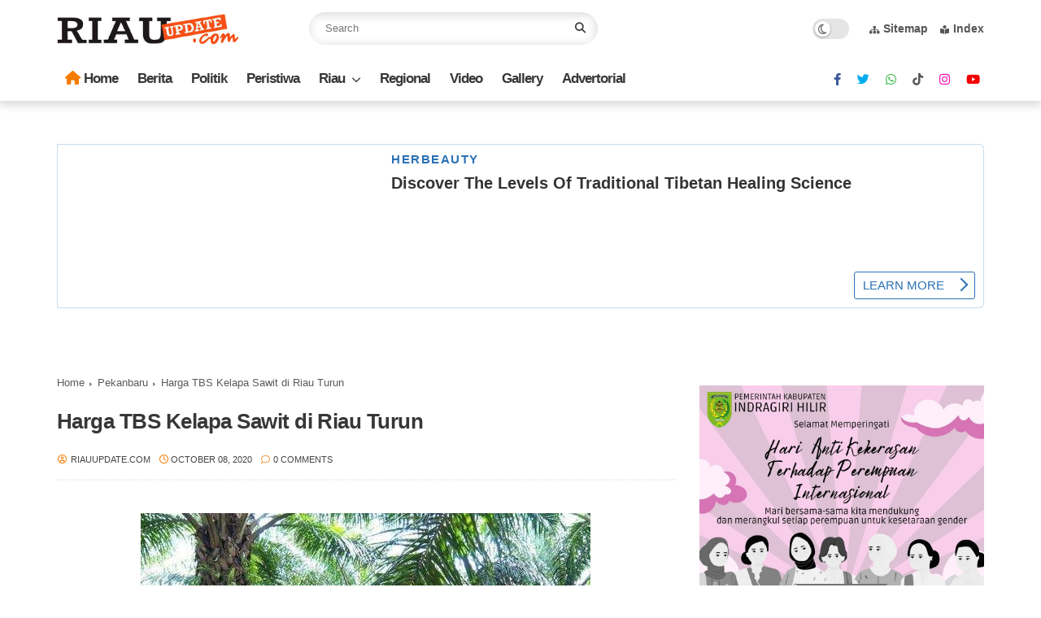

--- FILE ---
content_type: text/javascript; charset=UTF-8
request_url: https://www.riauupdate.com/feeds/posts/default/-/Ekonomi%20&%20Bisnis?alt=json-in-script&callback=gs_results&max-results=6
body_size: 11429
content:
// API callback
gs_results({"version":"1.0","encoding":"UTF-8","feed":{"xmlns":"http://www.w3.org/2005/Atom","xmlns$openSearch":"http://a9.com/-/spec/opensearchrss/1.0/","xmlns$blogger":"http://schemas.google.com/blogger/2008","xmlns$georss":"http://www.georss.org/georss","xmlns$gd":"http://schemas.google.com/g/2005","xmlns$thr":"http://purl.org/syndication/thread/1.0","id":{"$t":"tag:blogger.com,1999:blog-293595229677637757"},"updated":{"$t":"2026-01-11T22:54:24.739+07:00"},"category":[{"term":"Berita"},{"term":"Indragiri Hilir"},{"term":"Pekanbaru"},{"term":"Hukrim"},{"term":"Ekonomi \u0026 Bisnis"},{"term":"Nasional"},{"term":"Peristiwa"},{"term":"Headline"},{"term":"Gallery"},{"term":"Gaya Hidup"},{"term":"Internasional"},{"term":"Politik"},{"term":"Regional"},{"term":"Sosial"},{"term":"Kesehatan"},{"term":"Advertorial"},{"term":"Olahraga"},{"term":"Indragiri Hulu"},{"term":"Tips \u0026 Trik"},{"term":"Hadline"},{"term":"Pemerintahan"},{"term":"Kampar"},{"term":"Pelalawan"},{"term":"Kuansing"},{"term":"Dumai"},{"term":"Pekabaru"},{"term":"Agama"},{"term":"Ekonomi\u0026Bisnis"},{"term":"Meranti"},{"term":"Ekonomi \u0026 Bisinis"},{"term":"Pendidikan"},{"term":"Bengkalis"},{"term":"Breaking News"},{"term":"Fokus"},{"term":"Siak"},{"term":"Rohul"},{"term":"Ekonomi"},{"term":"Selebritis"},{"term":"Ekonomi dan Bisnis"},{"term":"Ekonaomi \u0026 Bisinis"},{"term":"Kepulauan Meranti"},{"term":"Pariwisata"},{"term":"Head Line"},{"term":"Info Kuliner"},{"term":"Kolom"},{"term":"Kriminal"},{"term":"Celebrity"},{"term":"Rokan Hulu"},{"term":"Breking News"},{"term":"Pemerintah"},{"term":"Rohil"},{"term":"Selebrity"},{"term":"Indrgiri Hilir"},{"term":"Jakarta"},{"term":"Riau"},{"term":"Gellery"},{"term":"Nasioanal"},{"term":"Kuliner"},{"term":"Bisnis"},{"term":"Info Sehat"},{"term":"Inhil"},{"term":"Kehamilan"},{"term":"Sosmed"},{"term":"Video"},{"term":"berita  pekanbaru"},{"term":"Breking Niws"},{"term":"Daerah"},{"term":"Ekonaomi\u0026Bisinis"},{"term":"Foto: AFP"},{"term":"Game"},{"term":"Health"},{"term":"Industri"},{"term":"Inspirasi"},{"term":"Kepri"},{"term":"Pahlawan"},{"term":"Pertanian"},{"term":"Populer"},{"term":"Selebriti"},{"term":"Travel"},{"term":"Traveling"},{"term":"Trend dan Gaya Hidup"},{"term":"eko"},{"term":"hiburan"},{"term":"inf"},{"term":"inhu"},{"term":"kampa"},{"term":"kecantikan"}],"title":{"type":"text","$t":"Riau Update | Berita Riau Terupdate"},"subtitle":{"type":"html","$t":"Berita Riau Terdepan dan Terpercaya"},"link":[{"rel":"http://schemas.google.com/g/2005#feed","type":"application/atom+xml","href":"https:\/\/www.riauupdate.com\/feeds\/posts\/default"},{"rel":"self","type":"application/atom+xml","href":"https:\/\/www.blogger.com\/feeds\/293595229677637757\/posts\/default\/-\/Ekonomi+%26+Bisnis?alt=json-in-script\u0026max-results=6"},{"rel":"alternate","type":"text/html","href":"https:\/\/www.riauupdate.com\/search\/label\/Ekonomi%20%26%20Bisnis"},{"rel":"hub","href":"http://pubsubhubbub.appspot.com/"},{"rel":"next","type":"application/atom+xml","href":"https:\/\/www.blogger.com\/feeds\/293595229677637757\/posts\/default\/-\/Ekonomi+%26+Bisnis\/-\/Ekonomi+%26+Bisnis?alt=json-in-script\u0026start-index=7\u0026max-results=6"}],"author":[{"name":{"$t":"Unknown"},"email":{"$t":"noreply@blogger.com"},"gd$image":{"rel":"http://schemas.google.com/g/2005#thumbnail","width":"16","height":"16","src":"https:\/\/img1.blogblog.com\/img\/b16-rounded.gif"}}],"generator":{"version":"7.00","uri":"http://www.blogger.com","$t":"Blogger"},"openSearch$totalResults":{"$t":"474"},"openSearch$startIndex":{"$t":"1"},"openSearch$itemsPerPage":{"$t":"6"},"entry":[{"id":{"$t":"tag:blogger.com,1999:blog-293595229677637757.post-2691469339892399054"},"published":{"$t":"2022-04-29T19:52:00.004+07:00"},"updated":{"$t":"2022-04-29T19:52:48.999+07:00"},"category":[{"scheme":"http://www.blogger.com/atom/ns#","term":"Agama"},{"scheme":"http://www.blogger.com/atom/ns#","term":"Ekonomi \u0026 Bisnis"}],"title":{"type":"text","$t":"Sejarah dan Hukum Membeli Baju Baru Lebaran"},"content":{"type":"html","$t":"\u003Cp\u003E\u003Cbr \/\u003E\u003C\/p\u003E\u003Cdiv class=\"separator\" style=\"clear: both; text-align: center;\"\u003E\u003Ca href=\"https:\/\/blogger.googleusercontent.com\/img\/b\/R29vZ2xl\/AVvXsEiNVq2DwUudsyINVeU3XEtDyT1CqMluZRQMJFmYbHgMiVTEuOyD8lUlcaAe8ffjh84e2HixXeL0hlaE8yIje-H88EweBZogqv7TAF2c72xXn79UzAzJgKkgVvmjuZv6X5dwnX7pOl_Vuft2cKC7Fyo_QoAxie0MbOE1xkFv2anesJE6JIteccRJl-6H\/s972\/tradisi-beli-baju-baru-Lebaran.jpg\" imageanchor=\"1\" style=\"clear: left; float: left; margin-bottom: 1em; margin-right: 1em;\"\u003E\u003Cimg border=\"0\" data-original-height=\"545\" data-original-width=\"972\" height=\"224\" src=\"https:\/\/blogger.googleusercontent.com\/img\/b\/R29vZ2xl\/AVvXsEiNVq2DwUudsyINVeU3XEtDyT1CqMluZRQMJFmYbHgMiVTEuOyD8lUlcaAe8ffjh84e2HixXeL0hlaE8yIje-H88EweBZogqv7TAF2c72xXn79UzAzJgKkgVvmjuZv6X5dwnX7pOl_Vuft2cKC7Fyo_QoAxie0MbOE1xkFv2anesJE6JIteccRJl-6H\/w400-h224\/tradisi-beli-baju-baru-Lebaran.jpg\" width=\"400\" \/\u003E\u003C\/a\u003E\u003C\/div\u003E\u003Cp\u003E\u003C\/p\u003E\u003Cp\u003E\u003Cb\u003ERiauupdate.com\u003C\/b\u003E - Tinggal hitungan hari bulan suci Ramadhan akan berakhir. Umat muslim akan segera merayakan hari kemenangan Islam Idul Fitri atau Lebaran.\u003C\/p\u003E\u003Cp\u003EAktifitas berbelanja pakaian baru untuk digunakan dihari lebaran yang sudah menjadi tradisi pun sudah sangat meningkat. Pasar-pasar dan pusat perbelanjaan dipenuhi oleh para pembeli. Tak heran berbelanja baju lebaran sudah menjadi tradisi dan seakan sudah melekat disebagian besar masyarakat tanah air.\u0026nbsp;\u003C\/p\u003E\u003Cp\u003ETernyata kebiasaan setahun sekali saat lebaran ini sudah ada sejak abad ke-20. Tepatnya dimasa\u0026nbsp; Indonesia masih di bawah kekuasaan Hindia Belanda. Lalu bagaimana asal usul tradisi baju baru saat lebaran? Berikut tim Riau Update melansir dari m.merdeka.com Jumat (29\/4).\u003C\/p\u003E\u003Cp\u003E\u003Cb\u003ETradisi Beli Baju Baru Sejak Abad 20\u003C\/b\u003E\u003C\/p\u003E\u003Cp\u003E\u003C\/p\u003E\u003Cdiv class=\"separator\" style=\"clear: both; text-align: center;\"\u003E\u003Ca href=\"https:\/\/blogger.googleusercontent.com\/img\/b\/R29vZ2xl\/AVvXsEhKqbdG3LC-o7moXb8CSfMMKY30gVeovdpDbF5SEG1dsp1Y2W9Zfo_eqZ50oKlp5lJuNVCXsuqa8rC5aascU4v8TKO_xbQ_VMeXdRCKwmMxopoASe1QH7yzuYF7svPmVRju9008PBCSodPyZqqw--WElw6FfXneuTrdKGMe-XDKAMn_91gylVlx5UuV\/s450\/20220412110049-1-indonesia-zaman-dulu-004-kurnia-azizah.jpg\" imageanchor=\"1\" style=\"clear: left; float: left; margin-bottom: 1em; margin-right: 1em;\"\u003E\u003Cimg border=\"0\" data-original-height=\"325\" data-original-width=\"450\" height=\"289\" src=\"https:\/\/blogger.googleusercontent.com\/img\/b\/R29vZ2xl\/AVvXsEhKqbdG3LC-o7moXb8CSfMMKY30gVeovdpDbF5SEG1dsp1Y2W9Zfo_eqZ50oKlp5lJuNVCXsuqa8rC5aascU4v8TKO_xbQ_VMeXdRCKwmMxopoASe1QH7yzuYF7svPmVRju9008PBCSodPyZqqw--WElw6FfXneuTrdKGMe-XDKAMn_91gylVlx5UuV\/w400-h289\/20220412110049-1-indonesia-zaman-dulu-004-kurnia-azizah.jpg\" width=\"400\" \/\u003E\u003C\/a\u003E\u003C\/div\u003E\u003Cbr \/\u003E\u003Cb\u003E\u003Cbr \/\u003E\u003C\/b\u003E\u003Cp\u003E\u003C\/p\u003E\u003Cp\u003EPotret ibu-ibu yang bertugas membatik. Hingga saat ini kerajinan membatik masih dilestarikan.\u0026nbsp;\u003C\/p\u003E\u003Cp\u003ESeorang penasihat urusan pribumi untuk pemerintah kolonial Belanda, Snouck Hurgronje mencatat kebiasaan atau tradisi baju baru saat lebaran dimulai awal abad ke-20.\u003C\/p\u003E\u003Cp\u003EHal ini dibuktikan dalam suratnya kepada Direktur Pemerintahan Dalam Negeri, 20 April 1904, yang termuat dalam buku 'Nasihat-Nasihat Snouck Hurgronje Semasa Kepegawaiannya di Pemerintah Hindia Belanda 1889–1939 Jilid IV'.\u003C\/p\u003E\u003Cp\u003E\"Di mana-mana perayaan pesta ini disertai hidangan makan khusus, saling bertandang yang dilakukan oleh kaum kerabat dan kenalan, pembelian pakaian baru, serta berbagai bentuk hiburan yang menggembirakan,\" tulis Snouck.\u003C\/p\u003E\u003Cp\u003E\u003Cb\u003ETradisi Baju Baru di Masa Kerajaan\u003C\/b\u003E\u003C\/p\u003E\u003Cdiv class=\"separator\" style=\"clear: both; text-align: center;\"\u003E\u003Cb\u003E\u003Ca href=\"https:\/\/blogger.googleusercontent.com\/img\/b\/R29vZ2xl\/AVvXsEjguGyCWLsLmiWexAB0vS1RkbPb7_6HwpIJ89H_3fol4u4vOdOeLaoxbkWlv9LG0WR7nYrtFtQeWd0vKgR8GPABH8L_9jq2nKnCRrriGQABTJwBMhYjqjY-YvAgBN6ddhX7t8Vz3jLDAaqUR2aMRLrhzoZpKgfer0EibrS8KiyQHxXVBqlva2POZIL3\/s640\/20220412110051-1-indonesia-zaman-dulu-003-kurnia-azizah.jpg\" imageanchor=\"1\" style=\"margin-left: 1em; margin-right: 1em;\"\u003E\u003Cimg border=\"0\" data-original-height=\"640\" data-original-width=\"418\" height=\"400\" src=\"https:\/\/blogger.googleusercontent.com\/img\/b\/R29vZ2xl\/AVvXsEjguGyCWLsLmiWexAB0vS1RkbPb7_6HwpIJ89H_3fol4u4vOdOeLaoxbkWlv9LG0WR7nYrtFtQeWd0vKgR8GPABH8L_9jq2nKnCRrriGQABTJwBMhYjqjY-YvAgBN6ddhX7t8Vz3jLDAaqUR2aMRLrhzoZpKgfer0EibrS8KiyQHxXVBqlva2POZIL3\/w261-h400\/20220412110051-1-indonesia-zaman-dulu-003-kurnia-azizah.jpg\" width=\"261\" \/\u003E\u003C\/a\u003E\u003C\/b\u003E\u003C\/div\u003E\u003Cp\u003E\u003C\/p\u003E\u003Cp\u003EDalam sumber yang berbeda, dalam buku bertajuk 'Sejarah Nasional Indonesia' karya Marwati Djoened Pusponegoro dan Nugroho Notosusanto, menyebutkan bahwa tradisi baju baru saat lebaran, sudah dimulai sejak tahun 1596. Tepatnya di masa kesultanan Banten.\u003C\/p\u003E\u003Cp\u003ESayangnya di masa itu, hanya kalangan kerajaan saja yang bisa membeli baju bagus untuk Idul Fitri. Sementara rakyat biasa akan menjahit pakaian mereka sendiri.\u003C\/p\u003E\u003Cp\u003EDiterangkan pula bahwa di momen tersebutlah akan ada sejumlah petani yang akan beralih menjadi penjahit sementara waktu atau hanya beberapa hari selama jelang lebaran.\u003C\/p\u003E\u003Cp\u003EHal serupa bahkan dijumpai pula di masa Kerajaan Mataram Baru Yogyakarta. Di mana Masyarakat di Yogyakarta berbondong-bondong mencari baju baru, baik membeli atau menjahit sendiri. Ini dipercaya sebagai bukti tradisi baju baru saat lebaran yang ada di berbagai wilayah.\u003C\/p\u003E\u003Cp\u003E\u003Cb\u003EBaju Baru Lebaran Hukumnya menurut Islam\u003C\/b\u003E\u003C\/p\u003E\u003Cp\u003EDi 10 hari terakhir Ramadan bukan hanya masjid-masjid saja yang ramai dengan iktikaf, tapi pasar juga ramai dengan orang-orang yang berburu baju lebaran. Membeli baju baru dan menggunakannya saat Hari Raya Idul Fitri sudah menjadi hal lumrah bagi umat Islam di Indonesia.\u0026nbsp;\u003C\/p\u003E\u003Cp\u003EMengenai hal tersebut, pengasuh Al Bahjah KH Yahya Zainul Ma’arif alias Buya Yahya memberikan penjelasan. Menurutnya, membeli baju baru lebaran adalah kebiasaan orang dalam berhari raya.\u003C\/p\u003E\u003Cp\u003E“Imam Bukhari meriwayatkan satu hadis dari Sayyidina Abdullah bin Umar bahwasanya Sayyidina Umar bin Khattab itu beli jubah dari sutra. Kemudian dibawa jubah itu dan berkata nabi, beli ini dan pakailah untuk hari raya dan menyambut tamu,” katanya dikutip dari YouTube Al Bahjah TV.\u003C\/p\u003E\u003Cp\u003ERasulullah SAW mendengar apa yang disampaikan Sayyidina Umar. Lalu Rasul berkata bahwa baju tersebut adalah milik orang yang tidak mendapatkan baju di akhirat. Rasul juga mengatakan tidak diperkenankan memakai baju sutra bagi laki laki seperti dirinya dan Sayyidina Umar.\u003C\/p\u003E\u003Cp\u003EMeski Rasulullah SAW melarang memakai baju sutra untuk laki-laki, namun kata Buya Yahya, Rasulullah SAW tidak melarang memakai baju bagus saat hari raya. Para ulama menyebut jika menggunakan baju bagus dan baru saat hari raya adalah sunah.\u0026nbsp;\u003C\/p\u003E\u003Cp\u003E“Sunahnya kita pakai baju yang bagus kalau bisa baru, kalau punya duit. Gak usah ngutang, gak wajib. Nanti gara-gara wajib para suami bingunglah semuanya,” ucap Buya Yahya.\u0026nbsp;\u003C\/p\u003E\u003Cp\u003EIa menambahkan bahaww hari raya bukan soal bajunya yang baru. Tapi, orang yang berhari raya itu adalah yang imannya bertambah.\u003C\/p\u003E\u003Cp\u003E“Boleh pakai baju yang bagus, tapi jangan maksa siapapun membelikan baju yang baru. Yang penting menutup aurat dulu, baru nanti peningkatan kalau ada rezeki,” tambahnya.\u0026nbsp;\u003C\/p\u003E\u003Cp\u003E\u003Cb\u003EYang tidak Boleh dalam Memakai Baju Baru Lebaran?\u003C\/b\u003E\u003C\/p\u003E\u003Cp\u003ESaat lebaran atau Idul Fitri tiba, Rasul Shalallahu ‘Alaihi Wassallam mensunnahkan kita untuk berhias diri dan memakai pakaian terbaik. Tradisi memakai pakaian terbaik sudah menjadi kebiasaan orang-orang terdahulu. Saat Nabi Muhammad menjadi Rasul, Beliau tidak melarangnya namun tetap memberi rambu khusus agar tidak kelewat batas.\u003C\/p\u003E\u003Cp\u003EDalam kita Fathul Bari, dijelaskan bahwa kebiasaan berhias diri pada dua hari raya (Idul Fitri dan Idul Adha) sudah menjadi kebiasaan orang terdahulu. Oleh karena itu, setiap umat muslim saat itu tetap dianjurkan memakai pakaian terbaik. Tidak ada satupun dalil yang menyebutkan bahwa harus memakai baju baru, melainkan yang ada hanya harus memakai pakaian terbaik. Pakaian terbaik yang dimaksud bisa jadi adalah pakaian yang paling disukai atau pakaian yang sering dipakai saat ibadah sehari-hari karena bersih, nyaman, dan bagus.\u003C\/p\u003E\u003Cp\u003ENamun apapun itu, yang dianjurkan untuk dipakai di hari raya Idul Fitri dan Idul Adha adalah pakaian yang bagus, seadanya (tidak harus baru), dan memakai wangi-wangian. Hal ini sebagaimana diriwayatkan oleh Al-Hakim dalam Al Mustadrak ‘alaa Al-Shohihain:\u003C\/p\u003E\u003Cp\u003Eعَنْ زَيْدِ بْنِ الْحَسَنِ بْنِ عَلِيٍّ، عَنْ أَبِيهِ، رَضِيَ اللَّهُ عَنْهُمَا قَالَ: «أَمَرَنَا رَسُولُ اللَّهِ صَلَّى اللهُ عَلَيْهِ وَسَلَّمَ فِي الْعِيدَيْنِ أَنْ نَلْبَسَ أَجْوَدَ مَا نَجِدُ، وَأَنْ نَتَطَيَّبَ بِأَجْوَدَ مَا نَجِدُ\u003C\/p\u003E\u003Cp\u003EDari Zaid bin Al Hasan bin Ali, dari ayahnya, radliyallahu ‘anhuma, ia berkata : Kami diperintahkan oleh Rasulullah Shallallahu ‘alayhi wa Sallam pada hari hari untuk memakai pakaian yang ada dan memakai wangi-wangi dengan apa yang ada.\u003C\/p\u003E\u003Cp\u003E\u003Cb\u003EBagaimana jika kita sudah terlanjur beli baju baru ?\u003C\/b\u003E\u003C\/p\u003E\u003Cp\u003EAda beberapa kaidah yang harus kamu pertimbangkan:\u003C\/p\u003E\u003Cp\u003E\u003Ci\u003EPertama\u003C\/i\u003E, baju yang dibeli haruslah sopan dalam artian sesuai dengan ajaran agama.\u003C\/p\u003E\u003Cp\u003E\u003Ci\u003EKedua\u003C\/i\u003E, baju baru tidak boleh dijadikan sebagai alat pamer karena sombong adalah sifat yang paling dibenci Allah Subhanahu Wa Ta’ala.\u0026nbsp;\u003C\/p\u003E\u003Cp\u003E\u003Ci\u003EKetiga\u003C\/i\u003E, baju baru tidak bisa dijadikan simbol pembaharuan diri karena pada akhirnya, perilaku dan ketaatan kitalah yang akan dilihat apakah jadi semakin baik setelah Ramadhan pergi, atau malah sebaliknya.\u003C\/p\u003E\u003Cp\u003E\u003Ci\u003EKeempat\u003C\/i\u003E, dalam berpakaian kita juga tidak boleh berlebihan karena bisa jadi membuka pintu kesombongan dan masuknya sifat riya ke dalam diri. Hindari Riya (Sombong) Saat Pakai Baju Baru Lebaran. Memakai pakaian terbaik, berhias diri, dan memakai wewangian adalah sunnah Nabi Muhammad saat Idul Fitri datang. Bagi siapapun yang mengikutinya tentu saja akan mendapat pahala. Namun jangan sampai pahala itu gugur sia-sia akibat sifat sombong (riya) yang datang saat memakai baju baru\u0026nbsp; yang mengakibatkan batalnya amalan yang kita lakukan. Jangan niatkan hati untuk pakai baju baru demi mendapat pujian. Terlebih lagi jangan sampai kita tega memakai baju baru untuk menyakiti hati orang lain karena tentu saja hal itu bisa bikin pahala kita menguap begitu saja.\u003C\/p\u003E\u003Cp\u003ESaat Idul Fitri, Rasul hanya mensunnahkan kita memakai pakaian terbaik, bukannya pakaian baru. Pakaian yang terbaik bisa saja pakaian lama yang dirasa nyaman dan masih bagus untuk dikenakan. Bagi yang mengikuti sunnah ini tentu akan mendapat pahala.\u0026nbsp;\u003C\/p\u003E"},"link":[{"rel":"edit","type":"application/atom+xml","href":"https:\/\/www.blogger.com\/feeds\/293595229677637757\/posts\/default\/2691469339892399054"},{"rel":"self","type":"application/atom+xml","href":"https:\/\/www.blogger.com\/feeds\/293595229677637757\/posts\/default\/2691469339892399054"},{"rel":"alternate","type":"text/html","href":"https:\/\/www.riauupdate.com\/2022\/04\/sejarah-dan-hukum-membeli-baju-baru.html","title":"Sejarah dan Hukum Membeli Baju Baru Lebaran"}],"author":[{"name":{"$t":"Riauupdate.com"},"uri":{"$t":"http:\/\/www.blogger.com\/profile\/10093749457297698153"},"email":{"$t":"noreply@blogger.com"},"gd$image":{"rel":"http://schemas.google.com/g/2005#thumbnail","width":"31","height":"11","src":"\/\/blogger.googleusercontent.com\/img\/b\/R29vZ2xl\/AVvXsEgCSfVfcH1q0lqSoRWu3ZX5dIilngO8Pm6no0hLSyMz5-EREJmZbHtBR_aBq0AL-jzMrKIE_ZtzwLuuGhk4Yko-TcKp_AZCbtHsyWAwfZ3eviykanmkcAOWq70zzstRhl0\/s151\/IMG_20200311_232602.JPG"}}],"media$thumbnail":{"xmlns$media":"http://search.yahoo.com/mrss/","url":"https:\/\/blogger.googleusercontent.com\/img\/b\/R29vZ2xl\/AVvXsEiNVq2DwUudsyINVeU3XEtDyT1CqMluZRQMJFmYbHgMiVTEuOyD8lUlcaAe8ffjh84e2HixXeL0hlaE8yIje-H88EweBZogqv7TAF2c72xXn79UzAzJgKkgVvmjuZv6X5dwnX7pOl_Vuft2cKC7Fyo_QoAxie0MbOE1xkFv2anesJE6JIteccRJl-6H\/s72-w400-h224-c\/tradisi-beli-baju-baru-Lebaran.jpg","height":"72","width":"72"}},{"id":{"$t":"tag:blogger.com,1999:blog-293595229677637757.post-8664217304031887622"},"published":{"$t":"2021-09-14T20:57:00.001+07:00"},"updated":{"$t":"2021-09-14T20:57:27.328+07:00"},"category":[{"scheme":"http://www.blogger.com/atom/ns#","term":"Berita"},{"scheme":"http://www.blogger.com/atom/ns#","term":"Ekonomi \u0026 Bisnis"},{"scheme":"http://www.blogger.com/atom/ns#","term":"Pekanbaru"}],"title":{"type":"text","$t":"Harga Komoditi Perkebunan Riau Minggu Ini Cenderung Turun"},"content":{"type":"html","$t":"\u003Cp\u003E\u003Ca href=\"https:\/\/blogger.googleusercontent.com\/img\/b\/R29vZ2xl\/AVvXsEiBDNsa0PaZKiU7clsWPoP6cZ-kE1HM9yhAFqyqxNzlrDsXTZBjfSZ5i1u_LRYmUF6ljGUr50zKB5U98Te4RZeE5a5WzlM8QgdG1jZzuL1m5hwWtH8_phizGkxgkFqLJ-L4UKC0WZDn4Nw\/s1500\/IMG_20210914_205542.jpg\" imageanchor=\"1\" style=\"clear: left; float: left; margin-bottom: 1em; margin-right: 1em; text-align: center;\"\u003E\u003Cimg border=\"0\" data-original-height=\"1080\" data-original-width=\"1500\" src=\"https:\/\/blogger.googleusercontent.com\/img\/b\/R29vZ2xl\/AVvXsEiBDNsa0PaZKiU7clsWPoP6cZ-kE1HM9yhAFqyqxNzlrDsXTZBjfSZ5i1u_LRYmUF6ljGUr50zKB5U98Te4RZeE5a5WzlM8QgdG1jZzuL1m5hwWtH8_phizGkxgkFqLJ-L4UKC0WZDn4Nw\/s16000\/IMG_20210914_205542.jpg\" \/\u003E\u003C\/a\u003E\u003Cbr \/\u003E\u003Cbr \/\u003E\u003C\/p\u003E\u003Cp\u003E\u003Cb\u003EPekanbaru\u003C\/b\u003E - Dinas Perkebunan (Disbun) Provinsi Riau mencatat harga produk komoditi perkebunan di Provinsi Riau pekan ini cenderung mengalami penurunan. Dari data yang disampaikan, rata-rata komoditi turun. Jika pun ada yang tidak turun, harga komoditi stagnan alias sama dengan harga pekan lalu.\u003C\/p\u003E\u003Cp\u003EKepala Bidang (Kabid) Pengolahan dan Pemasaran, Dinas Perkebunan (Disbun) Provinsi Riau Defris Hatmaja merincikan, harga pinang kering (100 %) pekan ini mengalami penurunan. Di lima wilayah yakni di Kabupaten Kampar, Kabupaten Siak, Kabupaten Kuantan Singingi, Kabupaten Indragiri Hilir dan Kabupaten Kepulauan Meranti harga pinang kering Rp 16.540 per kg.\u003C\/p\u003E\u003Cp\u003E\"Dibandingkan dengan minggu lalu mengalami penurunan harga sebesar Rp 70 per kg,\" ujar Defris Hatmaja, Selasa (14\/9\/2021).\u003C\/p\u003E\u003Cp\u003ESelanjutnya, harga kelapa butiran di kabupaten Kuansing, Kampar dan Kepulauan Meranti untuk periode minggu ini Rp 3.733 per Kg. Tidak mengalami penurunan dan kenaikan harga dari minggu lalu atau harga tetap.\u003C\/p\u003E\u003Cp\u003E\"Harga kopra mutu kering di kabupaten Indragiri Hilir dan Kabupaten Kepulauan Meranti Rp 6.60 per Kg. Tidak mengalami kenaikan harga dari harga minggu lalu,\" cakapnya.\u003C\/p\u003E\u003Cp\u003EHarga tepung sagu basah di kabupaten Siak, Indragiri Hilir dan Kepulauan Meranti sebesar Rp 3.100 per Kg. \"Harga ini juga tidak mengalami penurunan dan kenaikan harga dari minggu lalu alias masih sama,\" sebutnya.\u003C\/p\u003E\u003Cp\u003ESementara harga Bahan Olahan Karet Rakyat (Bokar) baik tingkat petani maupun di beberapa Unit Pengolahan dan Pemasaran Bokar (UPPB) yang ada di Kabupaten\/Kota Provinsi Riau yang menjadi sumber data harganya cenderung mengalami penurunan.\u003C\/p\u003E\u003Cp\u003EUntuk harga bokar di tingkat petani\/Kelompok Usaha Bersama (KUB) kabupaten Kampar sebesar Rp 11.200 Kg tidak mengalami penurunan dan kenaikan harga dari harga minggu lalu.\u003C\/p\u003E\u003Cp\u003ESelanjutnya untuk tingkat petani\/KUB kabupaten Rokan Hulu sebesar Rp 10.691 per Kg mengalami penurunan harga sebesar Rp 226 per Kg dari minggu lalu. Di tingkat petani\/KUB Kabupaten Rokan Hilir sebesar Rp 11.700 Kg mengalami penurunan harga dari minggu lalu sebesar Rp 100 per Kg.\u003C\/p\u003E\u003Cp\u003EKemudian untuk tingkat Asosiasi Petani Karet Kuantan Singingi (Apkarkusi) di Kabupaten Kuansing harga bokar sebesar Rp. 12.421 per Kg mengalami penurunan harga dari minggu lalu sebesar Rp 38 per Kg. Di tingkat UPPB Kabupaten Indragiri Hulu sebesar Rp. 10.700 per Kg mengalami penurunan harga dari minggu lalu sebesar Rp 100 per Kg.\u003C\/p\u003E\u003Cp\u003EUntuk harga bokar di tingkat pabrik acuan yakni Gapkindo dengan Kadar Karet Kering atau KKK 100 persenuntuk minggu ini sebesar Rp 20.000 mengalami penurunan harga dari minggu lalu sebesar Rp 2.200 per Kg.\u003C\/p\u003E\u003Cp\u003E\"Kita Dinas Perkebunan Riau selalu berupaya dan mendorong mutu karet petani Riau terus meningkat melalui upaya memperkuat kelembagaan petani karet untuk bergabung dalam UPPB sehingga mutu hasil karet rakyat menjadi bersih dan harga di tingkat petani menjadi meningkat,\" pungkasnya.\u003C\/p\u003E\u003Cp\u003ESumber: Cakaplah.com\u003C\/p\u003E\u003Cdiv\u003E\u003Cbr \/\u003E\u003C\/div\u003E"},"link":[{"rel":"edit","type":"application/atom+xml","href":"https:\/\/www.blogger.com\/feeds\/293595229677637757\/posts\/default\/8664217304031887622"},{"rel":"self","type":"application/atom+xml","href":"https:\/\/www.blogger.com\/feeds\/293595229677637757\/posts\/default\/8664217304031887622"},{"rel":"alternate","type":"text/html","href":"https:\/\/www.riauupdate.com\/2021\/09\/harga-komoditi-perkebunan-riau-minggu.html","title":"Harga Komoditi Perkebunan Riau Minggu Ini Cenderung Turun"}],"author":[{"name":{"$t":"Riauupdate.com"},"uri":{"$t":"http:\/\/www.blogger.com\/profile\/10093749457297698153"},"email":{"$t":"noreply@blogger.com"},"gd$image":{"rel":"http://schemas.google.com/g/2005#thumbnail","width":"31","height":"11","src":"\/\/blogger.googleusercontent.com\/img\/b\/R29vZ2xl\/AVvXsEgCSfVfcH1q0lqSoRWu3ZX5dIilngO8Pm6no0hLSyMz5-EREJmZbHtBR_aBq0AL-jzMrKIE_ZtzwLuuGhk4Yko-TcKp_AZCbtHsyWAwfZ3eviykanmkcAOWq70zzstRhl0\/s151\/IMG_20200311_232602.JPG"}}],"media$thumbnail":{"xmlns$media":"http://search.yahoo.com/mrss/","url":"https:\/\/blogger.googleusercontent.com\/img\/b\/R29vZ2xl\/AVvXsEiBDNsa0PaZKiU7clsWPoP6cZ-kE1HM9yhAFqyqxNzlrDsXTZBjfSZ5i1u_LRYmUF6ljGUr50zKB5U98Te4RZeE5a5WzlM8QgdG1jZzuL1m5hwWtH8_phizGkxgkFqLJ-L4UKC0WZDn4Nw\/s72-c\/IMG_20210914_205542.jpg","height":"72","width":"72"}},{"id":{"$t":"tag:blogger.com,1999:blog-293595229677637757.post-5531636364434274992"},"published":{"$t":"2021-08-12T20:45:00.003+07:00"},"updated":{"$t":"2021-08-12T20:45:56.825+07:00"},"category":[{"scheme":"http://www.blogger.com/atom/ns#","term":"Berita"},{"scheme":"http://www.blogger.com/atom/ns#","term":"Ekonomi \u0026 Bisnis"},{"scheme":"http://www.blogger.com/atom/ns#","term":"Nasional"}],"title":{"type":"text","$t":"Ekonomi Tumbuh 7,07 Persen, Wakil Ketua DPR: Semoga Kita Terbebas dari Kondisi Sulit ini"},"content":{"type":"html","$t":"\u003Cp\u003E\u003Ca href=\"https:\/\/blogger.googleusercontent.com\/img\/b\/R29vZ2xl\/AVvXsEijOE9XWW6kOiAN1OydZ3J4nAZhDeKCqbhOErE4DWXofHXYepu8PT4-M9tHlLfBTSlwnzM7x7fwHyqhNqeibL4GAJvYEIai49tFEFK9OvrkoIRa0d2c8sPbrZ3ckqWJHkmRDEXklqTvWJw\/s640\/cakaplah_mbtel_73516.jpg\" imageanchor=\"1\" style=\"margin-left: 1em; margin-right: 1em; text-align: center;\"\u003E\u003Cimg border=\"0\" data-original-height=\"422\" data-original-width=\"640\" src=\"https:\/\/blogger.googleusercontent.com\/img\/b\/R29vZ2xl\/AVvXsEijOE9XWW6kOiAN1OydZ3J4nAZhDeKCqbhOErE4DWXofHXYepu8PT4-M9tHlLfBTSlwnzM7x7fwHyqhNqeibL4GAJvYEIai49tFEFK9OvrkoIRa0d2c8sPbrZ3ckqWJHkmRDEXklqTvWJw\/s16000\/cakaplah_mbtel_73516.jpg\" \/\u003E\u003C\/a\u003E\u003Cbr \/\u003E\u003Cb\u003EJakarta\u003C\/b\u003E - Wakil Ketua DPR RI Koordinator Bidang Kesejahteraan Rakyat (Korkesra) Muhaimin Iskandar mengatakan, pertumbuhan ekonomi pada kuartal II tahun 2021 sebesar 7,07 persen year on year (yoy) merupakan kabar baik.\u003C\/p\u003E\u003Cp\u003EMenurut Cak Imin, sapaan akrabnya, pertumbuhan ekonomi tersebut menjadi harapan baru bagi Indonesia di tengah pandemi.\u003C\/p\u003E\u003Cp\u003E“Ini menjadi kabar baik bagi kita semua bahwa ada harapan baru di tengah kesulitan saat ini. Semoga laporan BPS ini memang benar adanya dan kita segera terbebas dari kondisi sulit ini,” ujar Cak Imin, dalam keterangan tertulisnya, Kamis (12\/8\/2021), mengikutip dari Cakaplah.com.\u003C\/p\u003E\u003Cp\u003EMeski pertumbuhan ekonomi menunjukkan angka yang positif, namun Muhaimin menegaskan bahwa masih banyak masyarakat yang mengalami kesulitan akibat dari pandemi Covid-19.\u003C\/p\u003E\u003Cp\u003E“Banyak usaha rakyat yang gulung tikar dan belum bisa bangkit, pemutusan hubungan kerja yang tidak bisa dihindari akibat perusahaan tidak bisa beroperasi maksimal,” ujarnya.\u003C\/p\u003E\u003Cp\u003ESelain itu, Pemberlakuan Pembatasan Kebijakan Masyarakat (PPKM) di sejumlah daerah juga memberikan dampak pada melambatnya ekonomi di masyarakat. Untuk itu, penanganan permasalahan kesehatan melalui kebijakan yang tepat, penting dilakukan sebagai kunci agar perekonomian bisa benar-benar membaik.\u003C\/p\u003E\u003Cp\u003E“Kalau kasusnya masih terus tinggi, menjadi persoalan yang sulit juga ketika harus dilonggarkan. Itu bisa menjadi persoalan baru lagi. Maka kuncinya, terapkan prokes ketat, ayo kita sukseskan vaksinasi nasional, disiplin dalam menjaga kesehatan,” ujar Ketua Umum Partai Kebangkitan Bangsa (PKB) ini.\u003C\/p\u003E\u003Cp\u003EDiketahui, Badan Pusat Statistik (BPS) melaporkan pertumbuhan ekonomi Indonesia pada kuartal II 2021 sebesar 7,07 persen year of year. Dengan capaian tersebut, ekonomi Indonesia akhirnya mampu kembali ke level positif, setelah sebelumnya sejak kuartal II 2020 terjadi minus berturut-turut.\u003C\/p\u003E\u003Cp\u003E\u003Cbr \/\u003E\u003C\/p\u003E"},"link":[{"rel":"edit","type":"application/atom+xml","href":"https:\/\/www.blogger.com\/feeds\/293595229677637757\/posts\/default\/5531636364434274992"},{"rel":"self","type":"application/atom+xml","href":"https:\/\/www.blogger.com\/feeds\/293595229677637757\/posts\/default\/5531636364434274992"},{"rel":"alternate","type":"text/html","href":"https:\/\/www.riauupdate.com\/2021\/08\/ekonomi-tumbuh-707-persen-wakil-ketua.html","title":"Ekonomi Tumbuh 7,07 Persen, Wakil Ketua DPR: Semoga Kita Terbebas dari Kondisi Sulit ini"}],"author":[{"name":{"$t":"Riauupdate.com"},"uri":{"$t":"http:\/\/www.blogger.com\/profile\/10093749457297698153"},"email":{"$t":"noreply@blogger.com"},"gd$image":{"rel":"http://schemas.google.com/g/2005#thumbnail","width":"31","height":"11","src":"\/\/blogger.googleusercontent.com\/img\/b\/R29vZ2xl\/AVvXsEgCSfVfcH1q0lqSoRWu3ZX5dIilngO8Pm6no0hLSyMz5-EREJmZbHtBR_aBq0AL-jzMrKIE_ZtzwLuuGhk4Yko-TcKp_AZCbtHsyWAwfZ3eviykanmkcAOWq70zzstRhl0\/s151\/IMG_20200311_232602.JPG"}}],"media$thumbnail":{"xmlns$media":"http://search.yahoo.com/mrss/","url":"https:\/\/blogger.googleusercontent.com\/img\/b\/R29vZ2xl\/AVvXsEijOE9XWW6kOiAN1OydZ3J4nAZhDeKCqbhOErE4DWXofHXYepu8PT4-M9tHlLfBTSlwnzM7x7fwHyqhNqeibL4GAJvYEIai49tFEFK9OvrkoIRa0d2c8sPbrZ3ckqWJHkmRDEXklqTvWJw\/s72-c\/cakaplah_mbtel_73516.jpg","height":"72","width":"72"}},{"id":{"$t":"tag:blogger.com,1999:blog-293595229677637757.post-4208986944793699807"},"published":{"$t":"2021-05-20T21:39:00.004+07:00"},"updated":{"$t":"2021-05-20T21:39:51.899+07:00"},"category":[{"scheme":"http://www.blogger.com/atom/ns#","term":"Berita"},{"scheme":"http://www.blogger.com/atom/ns#","term":"Ekonomi \u0026 Bisnis"},{"scheme":"http://www.blogger.com/atom/ns#","term":"Indragiri Hilir"}],"title":{"type":"text","$t":"Harkitnas 2021, Bupati Inhil Jadi Pembicara Dialog Nasional Perkelapaan"},"content":{"type":"html","$t":"\u003Cp\u003E\u003C\/p\u003E\u003Cdiv style=\"text-align: justify;\"\u003E\u0026nbsp;\u003C\/div\u003E\u003Cdiv class=\"separator\" style=\"clear: both; text-align: justify;\"\u003E\u003Ca href=\"https:\/\/blogger.googleusercontent.com\/img\/b\/R29vZ2xl\/AVvXsEgYO75oM1a6IeITop2iJ-KGGa-5TIXvR4wIG8dsyR0eD4m0xEMmTMKXX5gwnx7mRD5hNp67fyl4pmjfz6a2IUK6sJp7bowtXt5isT1cgluQ9KbuBRvzSchOe-2YO_0c2B43qC8-KWG_4Bs\/s1207\/IMG-20210520-WA0039.jpg\" imageanchor=\"1\" style=\"margin-left: 1em; margin-right: 1em;\"\u003E\u003Cimg border=\"0\" data-original-height=\"768\" data-original-width=\"1207\" src=\"https:\/\/blogger.googleusercontent.com\/img\/b\/R29vZ2xl\/AVvXsEgYO75oM1a6IeITop2iJ-KGGa-5TIXvR4wIG8dsyR0eD4m0xEMmTMKXX5gwnx7mRD5hNp67fyl4pmjfz6a2IUK6sJp7bowtXt5isT1cgluQ9KbuBRvzSchOe-2YO_0c2B43qC8-KWG_4Bs\/s16000\/IMG-20210520-WA0039.jpg\" \/\u003E\u003C\/a\u003E\u003C\/div\u003E\u003Cdiv style=\"text-align: justify;\"\u003E\u003Cb\u003ERiauupdate.com\u003C\/b\u003E - Bupati Kabupaten Indragiri Hilir (Inhil), HM Wardan didaulat menjadi salah satu pembicara dalam dialog nasional tentang perkelapaan yang ditaja oleh Perpustakaan Nasional Republik Indonesia bertepatan dengan peringatan Hari Kebangkitan Nasional (Harkitnas) Tahun 2021, Kamis (20\/5\/2021) di Jalan Medan Merdeka Selatan, Jakarta.\u0026nbsp;\u003C\/div\u003E\u003Cp\u003E\u003C\/p\u003E\u003Cp style=\"text-align: justify;\"\u003EDalam Dialog Nasional yang dapat diikuti secara virtual oleh para peserta itu, Bupati Kabupaten Inhil, HM Wardan dipercaya sebagai pembicara bersama Direktur International Coconut Community (ICC), Ir Jelfina C. Alouw, MSc PhD, Wakil Bupati Tanjung Jabung Barat, Hairan SH dan Sahabat Kelapa Indonesia, Ardi Simpala, STP MSc. \n\u003C\/p\u003E\u003Cp style=\"text-align: justify;\"\u003EJalannya dialog nasional yang mengusung tema \"Membangun Literasi Kelapa: Memulihkan Perkelapaan Indonesia pada Momentum Hari Kebangkitan Nasional\" ini dipandu langsung oleh Kepala Perpustakaan Nasional RI, Drs M Syarif Bando, MM.\n\u003C\/p\u003E\u003Cp style=\"text-align: justify;\"\u003EBupati Indragiri Hilir, HM Wardan mengungkapkan rasa terima kasihnya atas kepercayaan yang diberikan untuk menjadi pembicara di acara itu. Melalui kesempatan itu, dikatakan Bupati, Dirinya dapat memperkenalkan potensi perkelapaan Kabupaten Indragiri Hilir serta menjadikan dialog nasional sebagai sarana pengembangan literasi perkelapaan.\n\u003C\/p\u003E\u003Cp style=\"text-align: justify;\"\u003E\"Alhamdulillah, Perpustakaan Nasional memberikan perhatian yang luar biasa terhadap pengembangan perkelapaan Indragiri Hilir sebagai bagian dari upaya terintegrasi dalam meningkatkan ketahanan pangan nasional,\" jelas Bupati usai acara.\n\u003C\/p\u003E\u003Cp style=\"text-align: justify;\"\u003EDi samping itu, Bupati juga mengapresiasi kerjasama yang terjalin antara Pemerintah Kabupaten Inhil dan Perpustakaan Nasional selama ini. Dengan kerjasama itu, dikatakan Bupati, Kabupaten Indragiri Hilir memperoleh bangunan perpustakaan 6 lantai dari Perpustakaan Nasional.\n\u003C\/p\u003E\u003Cp style=\"text-align: justify;\"\u003E\"Di lantai 3 perpustakaan itu nantinya akan difokuskan untuk literatur khusus tentang perkelapaan. Semoga dengan pengembangan literasi ini dapat mendorong masyarakat untuk lebih giat membaca,\" ujar Bupati.\n\u003C\/p\u003E\u003Cp style=\"text-align: justify;\"\u003EDalam dialog nasional kala itu, Bupati Indragiri Hilir, HM Wardan memaparkan sejumlah hal yang berkenaan dengan perkelapaan Indragiri Hilir, mulai dari sejarah hingga hilirisasi kelapa oleh industri.\n\u003C\/p\u003E\u003Cp style=\"text-align: justify;\"\u003EBupati menuturkan, terdapat 389.037 hektare luas lahan kebun kelapa yang terhampar di Kabupaten Inhil, terdiri atas 340.773 hektare kebun kelapa rakyat dan 48.264 kebun milik swasta. Luas lahan kelapa di Kabupaten Indragiri Hilir tersebut setara dengan 11, 39 persen luas lahan kelapa nasional.\n\u003C\/p\u003E\u003Cp style=\"text-align: justify;\"\u003ESejumlah masalah tak jarang ditemukan oleh para petani kelapa di Kabupaten Inhil, diantaranya kondisi kebun kelapa tua, produktifitas rendah, serangan hama dan fluktuasi harga.\n\u003C\/p\u003E\u003Cp style=\"text-align: justify;\"\u003EGuna mengatasi permasalahan itu, sederet upaya untuk mempertahankan keberadaan kelapa di Kabupaten Inhil juga telah ditempuh, misalnya melalui upaya penanggulangan, peremajaan kebun, perbaikan trio tata air, penelitian bibit unggul, perbaikan aspek hilir dan penanganan hama terpadu.\n\u003C\/p\u003E\u003Cp style=\"text-align: justify;\"\u003ELebih lanjut, Bupati mengemukakan, selain masalah dan solusi, pada kelapa Indragiri Hilir juga terdapat inovasi dan diversifikasi produk turunan dengan hilirisasi melalui sektor industri pengolahan kelapa.\n\u003C\/p\u003E\u003Cp style=\"text-align: justify;\"\u003EBupati menyimpulkan, setidaknya terdapat 5 langkah utama yang perlu diperhatikan dalam upaya menyelamatkan kelapa Indonesia, yakni kemampuan petani, penanganan cepat, membangun literasi kelapa, penguatan kerjasama dan diversifikasi produk.\n\u003C\/p\u003E\u003Cp style=\"text-align: justify;\"\u003E\u003Cbr \/\u003E\u003C\/p\u003E"},"link":[{"rel":"edit","type":"application/atom+xml","href":"https:\/\/www.blogger.com\/feeds\/293595229677637757\/posts\/default\/4208986944793699807"},{"rel":"self","type":"application/atom+xml","href":"https:\/\/www.blogger.com\/feeds\/293595229677637757\/posts\/default\/4208986944793699807"},{"rel":"alternate","type":"text/html","href":"https:\/\/www.riauupdate.com\/2021\/05\/harkitnas-2021-bupati-inhil-jadi.html","title":"Harkitnas 2021, Bupati Inhil Jadi Pembicara Dialog Nasional Perkelapaan"}],"author":[{"name":{"$t":"Riauupdate.com"},"uri":{"$t":"http:\/\/www.blogger.com\/profile\/10093749457297698153"},"email":{"$t":"noreply@blogger.com"},"gd$image":{"rel":"http://schemas.google.com/g/2005#thumbnail","width":"31","height":"11","src":"\/\/blogger.googleusercontent.com\/img\/b\/R29vZ2xl\/AVvXsEgCSfVfcH1q0lqSoRWu3ZX5dIilngO8Pm6no0hLSyMz5-EREJmZbHtBR_aBq0AL-jzMrKIE_ZtzwLuuGhk4Yko-TcKp_AZCbtHsyWAwfZ3eviykanmkcAOWq70zzstRhl0\/s151\/IMG_20200311_232602.JPG"}}],"media$thumbnail":{"xmlns$media":"http://search.yahoo.com/mrss/","url":"https:\/\/blogger.googleusercontent.com\/img\/b\/R29vZ2xl\/AVvXsEgYO75oM1a6IeITop2iJ-KGGa-5TIXvR4wIG8dsyR0eD4m0xEMmTMKXX5gwnx7mRD5hNp67fyl4pmjfz6a2IUK6sJp7bowtXt5isT1cgluQ9KbuBRvzSchOe-2YO_0c2B43qC8-KWG_4Bs\/s72-c\/IMG-20210520-WA0039.jpg","height":"72","width":"72"}},{"id":{"$t":"tag:blogger.com,1999:blog-293595229677637757.post-5520709824441488860"},"published":{"$t":"2021-05-20T21:28:00.006+07:00"},"updated":{"$t":"2021-05-20T21:30:11.972+07:00"},"category":[{"scheme":"http://www.blogger.com/atom/ns#","term":"Berita"},{"scheme":"http://www.blogger.com/atom/ns#","term":"Ekonomi \u0026 Bisnis"},{"scheme":"http://www.blogger.com/atom/ns#","term":"Indragiri Hilir"}],"title":{"type":"text","$t":" Inhil Optimis Lakukan Pemulihan Ekonomi Meski Tengah Pandemi"},"content":{"type":"html","$t":"\u003Cdiv class=\"separator\" style=\"clear: both; text-align: center;\"\u003E\u003Cdiv class=\"separator\" style=\"clear: both; text-align: center;\"\u003E\u003Ca href=\"https:\/\/blogger.googleusercontent.com\/img\/b\/R29vZ2xl\/AVvXsEia3ZD_oNIayjFEBmKzvtgRXhodw9qT0txLvV8UJao4-5nl30a6U7yKwsZgbWx6lkzPkt4c00P02lzlQMvHUhvQXidpKVs9gOJrhAEzxbr3l4sfmBFMhe4jDTB6Qq1qGO2s5UfwKNfsF2c\/s442\/ppldbsbd.jpg\" imageanchor=\"1\" style=\"margin-left: 1em; margin-right: 1em;\"\u003E\u003Cimg border=\"0\" data-original-height=\"442\" data-original-width=\"406\" src=\"https:\/\/blogger.googleusercontent.com\/img\/b\/R29vZ2xl\/AVvXsEia3ZD_oNIayjFEBmKzvtgRXhodw9qT0txLvV8UJao4-5nl30a6U7yKwsZgbWx6lkzPkt4c00P02lzlQMvHUhvQXidpKVs9gOJrhAEzxbr3l4sfmBFMhe4jDTB6Qq1qGO2s5UfwKNfsF2c\/s16000\/ppldbsbd.jpg\" \/\u003E\u003C\/a\u003E\u003C\/div\u003E\u003Cdiv style=\"text-align: justify;\"\u003E\u003Cbr \/\u003E\u003C\/div\u003E\u003Cdiv style=\"text-align: justify;\"\u003E\u003Cb\u003EInhil\u003C\/b\u003E - Tim Satgas Percepatan Penanganan Covid-19 Kabupaten Indragiri Hilir optimis melakukan pemulihan ekonomi masyarakat di tengah pandemi Covid-19.\n\u003C\/div\u003E\u003Cdiv style=\"text-align: justify;\"\u003E\u003Cbr \/\u003E\u003C\/div\u003E\u003Cdiv style=\"text-align: justify;\"\u003EHal itu disampaikan oleh Juru Bicara Tim Satgas Percepatan Penanganan Covid-19 Kabupaten Indragiri Hilir, Trio Beni Putra, di ruang kerjanya\n\u003C\/div\u003E\u003Cdiv style=\"text-align: justify;\"\u003E\u003Cbr \/\u003E\u003C\/div\u003E\u003Cdiv style=\"text-align: justify;\"\u003E\"Kegiatan masyarakat baik itu dalam pemulihan ekonomi tetap bisa berjalan sebagaimana mestinya,\" katanya.\n\u003C\/div\u003E\u003Cdiv style=\"text-align: justify;\"\u003E\u003Cbr \/\u003E\u003C\/div\u003E\u003Cdiv style=\"text-align: justify;\"\u003EPada intinya, Tim Satgas mendukung aktivitas masyarakat dalam pemulihan ekonomi, namun tetap memperhatikan aturan-aturan yang diberlakukan, yakni disiplin menerapkan Protokol Kesehatan.\n\u003C\/div\u003E\u003Cdiv style=\"text-align: justify;\"\u003E\u003Cbr \/\u003E\u003C\/div\u003E\u003Cdiv style=\"text-align: justify;\"\u003E\"Tetapi ada pembatasan-pembatasan melalui jumlah pengunjung yang tidak 100 persen, kemudian juga mengupayakan agar penjualan lebih berorientasi kepada bawa pulang,\" pungkasnya. \n\u003C\/div\u003E\u003Cdiv style=\"text-align: justify;\"\u003E\u003Cbr \/\u003E\u003C\/div\u003E\u003C\/div\u003E"},"link":[{"rel":"edit","type":"application/atom+xml","href":"https:\/\/www.blogger.com\/feeds\/293595229677637757\/posts\/default\/5520709824441488860"},{"rel":"self","type":"application/atom+xml","href":"https:\/\/www.blogger.com\/feeds\/293595229677637757\/posts\/default\/5520709824441488860"},{"rel":"alternate","type":"text/html","href":"https:\/\/www.riauupdate.com\/2021\/05\/inhil-optimis-lakukan-pemulihan-ekonomi.html","title":" Inhil Optimis Lakukan Pemulihan Ekonomi Meski Tengah Pandemi"}],"author":[{"name":{"$t":"Riauupdate.com"},"uri":{"$t":"http:\/\/www.blogger.com\/profile\/10093749457297698153"},"email":{"$t":"noreply@blogger.com"},"gd$image":{"rel":"http://schemas.google.com/g/2005#thumbnail","width":"31","height":"11","src":"\/\/blogger.googleusercontent.com\/img\/b\/R29vZ2xl\/AVvXsEgCSfVfcH1q0lqSoRWu3ZX5dIilngO8Pm6no0hLSyMz5-EREJmZbHtBR_aBq0AL-jzMrKIE_ZtzwLuuGhk4Yko-TcKp_AZCbtHsyWAwfZ3eviykanmkcAOWq70zzstRhl0\/s151\/IMG_20200311_232602.JPG"}}],"media$thumbnail":{"xmlns$media":"http://search.yahoo.com/mrss/","url":"https:\/\/blogger.googleusercontent.com\/img\/b\/R29vZ2xl\/AVvXsEia3ZD_oNIayjFEBmKzvtgRXhodw9qT0txLvV8UJao4-5nl30a6U7yKwsZgbWx6lkzPkt4c00P02lzlQMvHUhvQXidpKVs9gOJrhAEzxbr3l4sfmBFMhe4jDTB6Qq1qGO2s5UfwKNfsF2c\/s72-c\/ppldbsbd.jpg","height":"72","width":"72"}},{"id":{"$t":"tag:blogger.com,1999:blog-293595229677637757.post-515200106424213470"},"published":{"$t":"2021-05-20T20:14:00.002+07:00"},"updated":{"$t":"2021-05-20T20:14:08.032+07:00"},"category":[{"scheme":"http://www.blogger.com/atom/ns#","term":"Berita"},{"scheme":"http://www.blogger.com/atom/ns#","term":"Ekonomi \u0026 Bisnis"},{"scheme":"http://www.blogger.com/atom/ns#","term":"Pekanbaru"}],"title":{"type":"text","$t":"April, Ekspor Riau Turun 10,46 Persen"},"content":{"type":"html","$t":"\u003Cdiv class=\"separator\" style=\"clear: both; text-align: justify;\"\u003E\u003Ca href=\"https:\/\/blogger.googleusercontent.com\/img\/b\/R29vZ2xl\/AVvXsEhuC5pwRYDHTfnJb_19ZdBw2vEONsPQSWZLTIRT8FpOy3PMGvbeOZzMUTrp3xeruS0IlUhFbRfkMWXVX132cKlYlXcnTwBVjN6Pb559fLzZLKnHSigl8XgPCtsO-fICNUCrfg_ZD8kWenY\/s620\/cakaplah_mfjbr_69737.jpeg\" imageanchor=\"1\" style=\"margin-left: 1em; margin-right: 1em;\"\u003E\u003Cimg border=\"0\" data-original-height=\"413\" data-original-width=\"620\" src=\"https:\/\/blogger.googleusercontent.com\/img\/b\/R29vZ2xl\/AVvXsEhuC5pwRYDHTfnJb_19ZdBw2vEONsPQSWZLTIRT8FpOy3PMGvbeOZzMUTrp3xeruS0IlUhFbRfkMWXVX132cKlYlXcnTwBVjN6Pb559fLzZLKnHSigl8XgPCtsO-fICNUCrfg_ZD8kWenY\/s16000\/cakaplah_mfjbr_69737.jpeg\" \/\u003E\u003C\/a\u003E\u003C\/div\u003E\u003Cp style=\"text-align: justify;\"\u003E\u003Cb\u003EPekanbaru\u003C\/b\u003E - Badan Pusat Statistik (BPS) mencatat nilai ekspor Riau pada Bulan April 2021 mencapai US$ 1,60 miliar atau mengalami penurunan sebesar 10,46 persen dibanding ekspor bulan Maret 2021 sebesar US$ 1,79 miliar.\n\u003C\/p\u003E\u003Cp style=\"text-align: justify;\"\u003EKepala BPS Riau Misfaruddin mengatakan penurunan ini disebabkan oleh turunnya ekspor migas dan ekspor non migas masing-masing sebesar 0,91 persen dan sebesar 11,51 persen.\n\u003C\/p\u003E\u003Cp style=\"text-align: justify;\"\u003E\"Ekspor migas dari US$ 178,55 juta pada bulan Maret 2021 turun menjadi US$ 176,92 juta pada bulan April 2021. Demikian juga ekspor non migas dari US$ 1,61 miliar pada bulan Maret 2021 turun menjadi US$ 1,43 miliar pada bulan April 2021,\" ujar Misfaruddin, Kamis (20\/5\/2021), dikutip swri dari Cakaplah.com.\n\u003C\/p\u003E\u003Cp style=\"text-align: justify;\"\u003EIa mengatakan dari 10 golongan barang ekspor non migas terbesar bulan April 2021 dibanding Maret 2021, enam golongan mengalami penurunan, yang terbesar yaitu Lemak \u0026amp; Minyak Hewan\/Nabati sebesar US$ 181,47 juta, Berbagai Produk Kimia US$ 20,64 juta, dan Bubur Kayu (pulp) US$ 16,99 juta.\n\u003C\/p\u003E\u003Cp style=\"text-align: justify;\"\u003E\"Sedangkan empat golongan mengalami kenaikan, yaitu Bahan Kimia Organik sebesar US$ 20,37 juta, Kertas dan Karton US$ 11,02 juta, Ampas dan Sisa Industri Makanan US$ 6,17 juta dan Serat Stapel Buatan US$ 4,59 juta,\" cakapnya.\n\u003C\/p\u003E\u003Cp style=\"text-align: justify;\"\u003ESementara itu selama Januari-April 2021, nilai ekspor Riau mengalami kenaikan sebesar 45,27 persen dibanding dengan periode yang sama tahun sebelumnya yang disebabkan oleh naiknya ekspor migas dan ekspor non migas masing-masing sebesar 473,07 persen dan sebesar 33,55 persen.\n\u003C\/p\u003E\u003Cp style=\"text-align: justify;\"\u003E\"Kenaikan ekspor migas disebabkan adanya ekspor minyak mentah di tahun 2021 dan kenaikan ekspor industri pengolahan hasil minyak sebesar 7,94 persen,\" sebutnya.\n\u003C\/p\u003E\u003Cp style=\"text-align: justify;\"\u003ESelama Januari-April 2021, ekspor 10 golongan barang utama non migas memberikan kontribusi sebesar 99,13 persen terhadap total ekspor non migas.\n\u003C\/p\u003E\u003Cp style=\"text-align: justify;\"\u003E\"Dari sisi pertumbuhan, ekspor 10 golongan barang utama non migas tersebut mengalami kenaikan sebesar 34,42 persen terhadap periode yang sama tahun 2020,\" tutupnya.\n\u003C\/p\u003E\u003Cp style=\"text-align: justify;\"\u003E\u003Cbr \/\u003E\u003C\/p\u003E"},"link":[{"rel":"edit","type":"application/atom+xml","href":"https:\/\/www.blogger.com\/feeds\/293595229677637757\/posts\/default\/515200106424213470"},{"rel":"self","type":"application/atom+xml","href":"https:\/\/www.blogger.com\/feeds\/293595229677637757\/posts\/default\/515200106424213470"},{"rel":"alternate","type":"text/html","href":"https:\/\/www.riauupdate.com\/2021\/05\/april-ekspor-riau-turun-1046-persen.html","title":"April, Ekspor Riau Turun 10,46 Persen"}],"author":[{"name":{"$t":"Riauupdate.com"},"uri":{"$t":"http:\/\/www.blogger.com\/profile\/10093749457297698153"},"email":{"$t":"noreply@blogger.com"},"gd$image":{"rel":"http://schemas.google.com/g/2005#thumbnail","width":"31","height":"11","src":"\/\/blogger.googleusercontent.com\/img\/b\/R29vZ2xl\/AVvXsEgCSfVfcH1q0lqSoRWu3ZX5dIilngO8Pm6no0hLSyMz5-EREJmZbHtBR_aBq0AL-jzMrKIE_ZtzwLuuGhk4Yko-TcKp_AZCbtHsyWAwfZ3eviykanmkcAOWq70zzstRhl0\/s151\/IMG_20200311_232602.JPG"}}],"media$thumbnail":{"xmlns$media":"http://search.yahoo.com/mrss/","url":"https:\/\/blogger.googleusercontent.com\/img\/b\/R29vZ2xl\/AVvXsEhuC5pwRYDHTfnJb_19ZdBw2vEONsPQSWZLTIRT8FpOy3PMGvbeOZzMUTrp3xeruS0IlUhFbRfkMWXVX132cKlYlXcnTwBVjN6Pb559fLzZLKnHSigl8XgPCtsO-fICNUCrfg_ZD8kWenY\/s72-c\/cakaplah_mfjbr_69737.jpeg","height":"72","width":"72"}}]}});

--- FILE ---
content_type: text/javascript; charset=UTF-8
request_url: https://www.riauupdate.com/feeds/posts/default/-/Berita?alt=json-in-script&callback=gs_results&max-results=6
body_size: 8560
content:
// API callback
gs_results({"version":"1.0","encoding":"UTF-8","feed":{"xmlns":"http://www.w3.org/2005/Atom","xmlns$openSearch":"http://a9.com/-/spec/opensearchrss/1.0/","xmlns$blogger":"http://schemas.google.com/blogger/2008","xmlns$georss":"http://www.georss.org/georss","xmlns$gd":"http://schemas.google.com/g/2005","xmlns$thr":"http://purl.org/syndication/thread/1.0","id":{"$t":"tag:blogger.com,1999:blog-293595229677637757"},"updated":{"$t":"2026-01-11T22:54:24.739+07:00"},"category":[{"term":"Berita"},{"term":"Indragiri Hilir"},{"term":"Pekanbaru"},{"term":"Hukrim"},{"term":"Ekonomi \u0026 Bisnis"},{"term":"Nasional"},{"term":"Peristiwa"},{"term":"Headline"},{"term":"Gallery"},{"term":"Gaya Hidup"},{"term":"Internasional"},{"term":"Politik"},{"term":"Regional"},{"term":"Sosial"},{"term":"Kesehatan"},{"term":"Advertorial"},{"term":"Olahraga"},{"term":"Indragiri Hulu"},{"term":"Tips \u0026 Trik"},{"term":"Hadline"},{"term":"Pemerintahan"},{"term":"Kampar"},{"term":"Pelalawan"},{"term":"Kuansing"},{"term":"Dumai"},{"term":"Pekabaru"},{"term":"Agama"},{"term":"Ekonomi\u0026Bisnis"},{"term":"Meranti"},{"term":"Ekonomi \u0026 Bisinis"},{"term":"Pendidikan"},{"term":"Bengkalis"},{"term":"Breaking News"},{"term":"Fokus"},{"term":"Siak"},{"term":"Rohul"},{"term":"Ekonomi"},{"term":"Selebritis"},{"term":"Ekonomi dan Bisnis"},{"term":"Ekonaomi \u0026 Bisinis"},{"term":"Kepulauan Meranti"},{"term":"Pariwisata"},{"term":"Head Line"},{"term":"Info Kuliner"},{"term":"Kolom"},{"term":"Kriminal"},{"term":"Celebrity"},{"term":"Rokan Hulu"},{"term":"Breking News"},{"term":"Pemerintah"},{"term":"Rohil"},{"term":"Selebrity"},{"term":"Indrgiri Hilir"},{"term":"Jakarta"},{"term":"Riau"},{"term":"Gellery"},{"term":"Nasioanal"},{"term":"Kuliner"},{"term":"Bisnis"},{"term":"Info Sehat"},{"term":"Inhil"},{"term":"Kehamilan"},{"term":"Sosmed"},{"term":"Video"},{"term":"berita  pekanbaru"},{"term":"Breking Niws"},{"term":"Daerah"},{"term":"Ekonaomi\u0026Bisinis"},{"term":"Foto: AFP"},{"term":"Game"},{"term":"Health"},{"term":"Industri"},{"term":"Inspirasi"},{"term":"Kepri"},{"term":"Pahlawan"},{"term":"Pertanian"},{"term":"Populer"},{"term":"Selebriti"},{"term":"Travel"},{"term":"Traveling"},{"term":"Trend dan Gaya Hidup"},{"term":"eko"},{"term":"hiburan"},{"term":"inf"},{"term":"inhu"},{"term":"kampa"},{"term":"kecantikan"}],"title":{"type":"text","$t":"Riau Update | Berita Riau Terupdate"},"subtitle":{"type":"html","$t":"Berita Riau Terdepan dan Terpercaya"},"link":[{"rel":"http://schemas.google.com/g/2005#feed","type":"application/atom+xml","href":"https:\/\/www.riauupdate.com\/feeds\/posts\/default"},{"rel":"self","type":"application/atom+xml","href":"https:\/\/www.blogger.com\/feeds\/293595229677637757\/posts\/default\/-\/Berita?alt=json-in-script\u0026max-results=6"},{"rel":"alternate","type":"text/html","href":"https:\/\/www.riauupdate.com\/search\/label\/Berita"},{"rel":"hub","href":"http://pubsubhubbub.appspot.com/"},{"rel":"next","type":"application/atom+xml","href":"https:\/\/www.blogger.com\/feeds\/293595229677637757\/posts\/default\/-\/Berita\/-\/Berita?alt=json-in-script\u0026start-index=7\u0026max-results=6"}],"author":[{"name":{"$t":"Unknown"},"email":{"$t":"noreply@blogger.com"},"gd$image":{"rel":"http://schemas.google.com/g/2005#thumbnail","width":"16","height":"16","src":"https:\/\/img1.blogblog.com\/img\/b16-rounded.gif"}}],"generator":{"version":"7.00","uri":"http://www.blogger.com","$t":"Blogger"},"openSearch$totalResults":{"$t":"3874"},"openSearch$startIndex":{"$t":"1"},"openSearch$itemsPerPage":{"$t":"6"},"entry":[{"id":{"$t":"tag:blogger.com,1999:blog-293595229677637757.post-1537598568837137930"},"published":{"$t":"2025-11-30T16:16:00.002+07:00"},"updated":{"$t":"2025-11-30T16:16:56.079+07:00"},"category":[{"scheme":"http://www.blogger.com/atom/ns#","term":"Berita"},{"scheme":"http://www.blogger.com/atom/ns#","term":"Indragiri Hilir"}],"title":{"type":"text","$t":"Partai Solidaritas Indonesia Kabupaten Inhil Ikut Salurkan Bantuan Kemanusiaan Ke Sumatera Barat"},"content":{"type":"html","$t":"\u003Cdiv class=\"separator\" style=\"clear: both; text-align: center;\"\u003E\u003Ca href=\"https:\/\/blogger.googleusercontent.com\/img\/b\/R29vZ2xl\/[base64]\/s800\/1000961962.jpg\" imageanchor=\"1\" style=\"margin-left: 1em; margin-right: 1em;\"\u003E\u003Cimg border=\"0\" data-original-height=\"569\" data-original-width=\"800\" src=\"https:\/\/blogger.googleusercontent.com\/img\/b\/R29vZ2xl\/[base64]\/s16000\/1000961962.jpg\" \/\u003E\u003C\/a\u003E\u003C\/div\u003E\u003Cbr \/\u003E\u003Cp\u003E\u003Cb\u003EPEKANBARU--\u003C\/b\u003EDewan Pimpinan Daerah (DPD) Partai Solidaritas Indonesia Kabupaten Indragiri Hilir (PSI-Inhil) ikut melepas bantuan kemanusiaan untuk korban banjir dan longsor di Sumatra Barat, usai Rapat Koordinasi Wilayah (Rakorwil) dan pengukuhan seluruh DPC PSI se-Riau, Minggu (30\/11\/2025).\u003C\/p\u003E\u003Cp\u003EHadir dalam kegiatan tersebut Perwakilan DPP PSI, Ketua DPW PSI Riau Kelmi Amri, Ketua DPD PSI Inhil Yevi Siskasari, serta seluruh DPC dan DPD PSI se-Riau.\u003C\/p\u003E\u003Cp\u003EAcara dimulai dengan Rakorwil PSI Riau, yang kemudian dilanjutkan dengan pelepasan bantuan kemanusiaan untuk korban bencana alam di Provinsi Sumatra Barat.\u003C\/p\u003E\u003Cp\u003EKetua DPD PSI Inhil, Yevi Siskasari, menyampaikan bahwa bantuan tersebut merupakan bentuk kepedulian dan aksi nyata PSI terhadap masyarakat yang terdampak musibah.\u003C\/p\u003E\u003Cp\u003E“Ini adalah wujud solidaritas PSI untuk saudara-saudara kita di Sumatra Barat. Semoga bantuan ini dapat meringankan beban mereka dan menjadi bukti bahwa PSI selalu hadir untuk rakyat,” ujarnya.\u003C\/p\u003E\u003Cp\u003ESementara itu dalam Rakorwil, Ketua DPW PSI Riau, Kelmi Amri, menjelaskan bahwa PSI menargetkan 60 kursi DPRD se-Riau pada Pemilu 2029. Target ini mencakup enam kursi di DPRD Provinsi Riau, penambahan kursi di DPRD kabupaten\/kota, serta lahirnya anggota DPR dari daerah pemilihan Riau.\u003C\/p\u003E\u003Cp\u003E“Rakorwil ini adalah persiapan menuju 2029. Pekerjaan kita berat, namun jika struktur terbentuk sampai ke pelosok, PSI akan semakin besar. Bahkan Pak Jokowi akan ikut mengurus partai ini bila seluruh ranting terbentuk,” ucapnya.\u003C\/p\u003E\u003Cp\u003EKelmi mengungkapkan bahwa PSI kini telah memiliki empat anggota DPRD di Provinsi Riau dan menunjukkan tren positif penerimaan masyarakat.\u003C\/p\u003E\u003Cp\u003E“Banyak tokoh mulai tertarik bergabung dengan PSI, termasuk ASN yang menunggu masa pensiun serta beberapa anggota DPRD dari partai lain,” tambahnya.\u003C\/p\u003E\u003Cp\u003EDia menegaskan bahwa partai tidak hanya fokus pada pemilu, tetapi juga berkomitmen mendukung tata kelola pembangunan yang lebih baik.\u003C\/p\u003E\u003Cp\u003E“Rakorwil ini bukan sekadar seremoni. PSI siap mengawal pembangunan di semua daerah Riau,” tegasnya.\u003C\/p\u003E\u003Cp\u003ESekretaris DPW PSI Riau, Juandy Hutauruk, menegaskan bahwa Rakorwil kali ini fokus pada strategi kemenangan dan pemantapan soliditas kader.\u003C\/p\u003E\u003Cp\u003E“Peserta ditempa untuk solid dan bekerja bersama menghadapi kontestasi politik 2029,” ujarnya.\u003C\/p\u003E\u003Cp\u003EPada kesempatan yang sama, Wakil Ketua Umum PSI, Endang Tirtana, mengatakan bahwa Riau memiliki potensi besar dalam pemenangan PSI di Pemilu 2029.\u003C\/p\u003E\u003Cp\u003E“Dari penilaian kami, Riau adalah salah satu daerah yang paling berpotensi dibandingkan wilayah lain,” imbuhnya.***\u003C\/p\u003E"},"link":[{"rel":"edit","type":"application/atom+xml","href":"https:\/\/www.blogger.com\/feeds\/293595229677637757\/posts\/default\/1537598568837137930"},{"rel":"self","type":"application/atom+xml","href":"https:\/\/www.blogger.com\/feeds\/293595229677637757\/posts\/default\/1537598568837137930"},{"rel":"alternate","type":"text/html","href":"https:\/\/www.riauupdate.com\/2025\/11\/partai-solidaritas-indonesia-kabupaten.html","title":"Partai Solidaritas Indonesia Kabupaten Inhil Ikut Salurkan Bantuan Kemanusiaan Ke Sumatera Barat"}],"author":[{"name":{"$t":"Riau Update"},"uri":{"$t":"http:\/\/www.blogger.com\/profile\/11113795024703140335"},"email":{"$t":"noreply@blogger.com"},"gd$image":{"rel":"http://schemas.google.com/g/2005#thumbnail","width":"32","height":"32","src":"\/\/blogger.googleusercontent.com\/img\/b\/R29vZ2xl\/AVvXsEg1Wo7aDgNwRlgH8wD6T49lVZuIrLMrKKyK0736PRDb06P0J5ru6JxyonMjstcHhGsyAQcDRJXOL_svgKFU5qm_6cQnhUlktBjBOBjasjvGsOHcbZXslyODcPf2_FX71WU\/s113\/logo.png"}}],"media$thumbnail":{"xmlns$media":"http://search.yahoo.com/mrss/","url":"https:\/\/blogger.googleusercontent.com\/img\/b\/R29vZ2xl\/[base64]\/s72-c\/1000961962.jpg","height":"72","width":"72"}},{"id":{"$t":"tag:blogger.com,1999:blog-293595229677637757.post-1777443147472043506"},"published":{"$t":"2025-10-25T16:11:00.001+07:00"},"updated":{"$t":"2025-10-25T16:11:11.003+07:00"},"category":[{"scheme":"http://www.blogger.com/atom/ns#","term":"Berita"},{"scheme":"http://www.blogger.com/atom/ns#","term":"Indragiri Hilir"}],"title":{"type":"text","$t":"Dorong Kesadaran Gizi dan Literasi, SMSI Inhil Salurkan Ribuan Susu Ginas di SMPN 1 Tempuling"},"content":{"type":"html","$t":"\u003Cdiv class=\"separator\" style=\"clear: both; text-align: center;\"\u003E\u003Ca href=\"https:\/\/blogger.googleusercontent.com\/img\/b\/R29vZ2xl\/AVvXsEiIwvuUYdoML6bSk0WvZWhwMiNO2AezlLA13Xx3no3ByTCw1LYqHD84-u4W11V0FNf6f0VH93wvunkKNGKaNnJyr0QHjoF0o3gGxBFhBuYTeWhE6xMufzV4HgyNKTaYOzzY-8MCHds4N0BWsHZuhhCOEu1CIVkdi4DQrOdZrf9zbju6KhyEcT3XNIwkgwuA\/s3266\/1000905334.jpg\" imageanchor=\"1\" style=\"margin-left: 1em; margin-right: 1em;\"\u003E\u003Cimg border=\"0\" data-original-height=\"3266\" data-original-width=\"3072\" src=\"https:\/\/blogger.googleusercontent.com\/img\/b\/R29vZ2xl\/AVvXsEiIwvuUYdoML6bSk0WvZWhwMiNO2AezlLA13Xx3no3ByTCw1LYqHD84-u4W11V0FNf6f0VH93wvunkKNGKaNnJyr0QHjoF0o3gGxBFhBuYTeWhE6xMufzV4HgyNKTaYOzzY-8MCHds4N0BWsHZuhhCOEu1CIVkdi4DQrOdZrf9zbju6KhyEcT3XNIwkgwuA\/s16000\/1000905334.jpg\" \/\u003E\u003C\/a\u003E\u003C\/div\u003E\u003Cbr \/\u003E\u003Cp\u003E\u003Cb\u003ETEMBILAHAN – \u003C\/b\u003ETerus berkomitmen membangun generasi muda dengan keunggulan sumber daya manusia, Serikat Media Siber Indonesia (SMSI) Kabupaten Indragiri Hilir (Inhil) kembali menyambangi sekolah-sekolah di daerah tersebut. Kali ini, SMSI Inhil berkolaborasi bersama Jaringan Media Siber Indonesia (JMSI) Inhil menyalurkan ribuan susu Ginas gratis kepada siswa-siswi SMP Negeri 1 Tempuling, sekaligus menyaksikan kegiatan Happy Day, Sabtu (25\/10\/2025).\u003C\/p\u003E\u003Cp\u003EKegiatan ini menjadi bagian dari program “SMSI Goes To School”, yang telah menyentuh berbagai jenjang pendidikan mulai dari TK, SD, SMP, SMA hingga pesantren di Kabupaten Inhil.\u003C\/p\u003E\u003Cp\u003EKetua SMSI Inhil, Debi Candra Syahriwan, S.Sos, mengatakan bahwa kegiatan ini merupakan wujud komitmen SMSI Inhil dalam membangun sumber daya manusia unggul serta bentuk kepedulian terhadap kesehatan dan kecerdasan pelajar.\u003C\/p\u003E\u003Cp\u003E“Kami tidak hanya hadir membawa susu, tetapi juga membawa semangat membangun generasi yang sehat, cerdas, dan tangguh. Ini adalah bagian dari komitmen SMSI Inhil dalam membangun SDM unggul di daerah,” ujar Debi.\u003C\/p\u003E\u003Cp\u003EDebi menambahkan, pihaknya akan terus melanjutkan penyaluran susu Ginas ke sekolah-sekolah dan pesantren hingga mencapai total 80.000 kotak.\u003C\/p\u003E\u003Cp\u003E“Hingga hari ini, lebih dari 65.000 kotak susu Ginas sudah kami distribusikan, mulai dari tingkat TK hingga SMA sederajat. Target kami tiga hari ke depan mencapai 80.000 siswa,” jelasnya.\u003C\/p\u003E\u003Cp\u003EIa menegaskan, kegiatan ini bukan sekadar simbol kepedulian, namun juga langkah nyata untuk membantu menekan angka stunting di Kabupaten Indragiri Hilir.\u003C\/p\u003E\u003Cp\u003E“Kami ingin berkontribusi nyata. Melalui kegiatan ini, kami ingin menumbuhkan kesadaran akan pentingnya gizi seimbang sejak dini sekaligus membantu menekan angka stunting di Inhil,” tambah Debi.\u003C\/p\u003E\u003Cp\u003ESelain membagikan susu gratis, SMSI Inhil juga memberikan edukasi literasi media kepada para siswa. Sekretaris SMSI Inhil, Habibie, menjelaskan pentingnya memahami perbedaan antara media massa dan media elektronik agar pelajar lebih bijak dalam menggunakan teknologi.\u003C\/p\u003E\u003Cp\u003E“Media massa seperti portal berita dan media elektronik seperti media sosial memiliki fungsi yang berbeda. Pelajar perlu memahami mana sumber informasi yang valid dan mana yang tidak. Tujuan kami adalah agar generasi muda tidak mudah terpengaruh oleh hoaks atau konten negatif,” terang Habibie di hadapan para siswa.\u003C\/p\u003E\u003Cp\u003EKepala Sekolah SMPN 1 Tempuling, Enarlis, SE., M.Si, menyambut baik dan mengapresiasi kunjungan SMSI Inhil bersama Jaringan Media Siber Indonesia (JMSI) Inhil.\u003C\/p\u003E\u003Cp\u003E“Alhamdulillah, kami sangat berterima kasih atas kedatangan SMSI dan JMSI Inhil yang tidak hanya membawa bantuan berupa susu Ginas gratis, tetapi juga memberikan edukasi penting tentang literasi media kepada siswa kami. Ini sangat bermanfaat bagi masa depan anak-anak,” ucap Enarlis.\u003C\/p\u003E\u003Cp\u003EIa menambahkan, kehadiran SMSI dan JMSI Inhil juga bertepatan dengan kegiatan rutin bulanan sekolah yaitu Happy Day, yang digelar setiap akhir bulan sebagai sarana melepas penat dan mempererat kebersamaan antara siswa dan guru.\u003C\/p\u003E\u003Cp\u003E“Momen ini menjadi semakin istimewa karena disertai kegiatan sosial dan edukasi yang bermanfaat bagi peserta didik,” tutupnya.***\u003C\/p\u003E"},"link":[{"rel":"edit","type":"application/atom+xml","href":"https:\/\/www.blogger.com\/feeds\/293595229677637757\/posts\/default\/1777443147472043506"},{"rel":"self","type":"application/atom+xml","href":"https:\/\/www.blogger.com\/feeds\/293595229677637757\/posts\/default\/1777443147472043506"},{"rel":"alternate","type":"text/html","href":"https:\/\/www.riauupdate.com\/2025\/10\/dorong-kesadaran-gizi-dan-literasi-smsi.html","title":"Dorong Kesadaran Gizi dan Literasi, SMSI Inhil Salurkan Ribuan Susu Ginas di SMPN 1 Tempuling"}],"author":[{"name":{"$t":"Riau Update"},"uri":{"$t":"http:\/\/www.blogger.com\/profile\/11113795024703140335"},"email":{"$t":"noreply@blogger.com"},"gd$image":{"rel":"http://schemas.google.com/g/2005#thumbnail","width":"32","height":"32","src":"\/\/blogger.googleusercontent.com\/img\/b\/R29vZ2xl\/AVvXsEg1Wo7aDgNwRlgH8wD6T49lVZuIrLMrKKyK0736PRDb06P0J5ru6JxyonMjstcHhGsyAQcDRJXOL_svgKFU5qm_6cQnhUlktBjBOBjasjvGsOHcbZXslyODcPf2_FX71WU\/s113\/logo.png"}}],"media$thumbnail":{"xmlns$media":"http://search.yahoo.com/mrss/","url":"https:\/\/blogger.googleusercontent.com\/img\/b\/R29vZ2xl\/AVvXsEiIwvuUYdoML6bSk0WvZWhwMiNO2AezlLA13Xx3no3ByTCw1LYqHD84-u4W11V0FNf6f0VH93wvunkKNGKaNnJyr0QHjoF0o3gGxBFhBuYTeWhE6xMufzV4HgyNKTaYOzzY-8MCHds4N0BWsHZuhhCOEu1CIVkdi4DQrOdZrf9zbju6KhyEcT3XNIwkgwuA\/s72-c\/1000905334.jpg","height":"72","width":"72"}},{"id":{"$t":"tag:blogger.com,1999:blog-293595229677637757.post-3164637195481089476"},"published":{"$t":"2025-10-22T18:17:00.002+07:00"},"updated":{"$t":"2025-10-22T18:17:26.838+07:00"},"category":[{"scheme":"http://www.blogger.com/atom/ns#","term":"Berita"},{"scheme":"http://www.blogger.com/atom/ns#","term":"Indragiri Hilir"}],"title":{"type":"text","$t":"SMSI Inhil Goes To School Disambut Ribuan Pelajar SMKN 1 Tembilahan"},"content":{"type":"html","$t":"\u003Cdiv class=\"separator\" style=\"clear: both; text-align: center;\"\u003E\u003Ca href=\"https:\/\/blogger.googleusercontent.com\/img\/b\/R29vZ2xl\/AVvXsEgoUr2Qpx5-iyRe_rvxmoT1CtF3If6MxXKPEuY6hI6AX-cXD9y5_GUHCRi0lsbf040U6ijMk8oV-_AcAryWNxVtNjFFToUIxz1zusH8OS1ucYcDDTeRjk88rBBnQDgZ1NhEG7LBAv0yKOj6-f-BE_9AIE1RZ5ugOdnd64n5ONIWN4cy1a-vG6UG4n4cEo3C\/s2832\/1000900046.jpg\" imageanchor=\"1\" style=\"margin-left: 1em; margin-right: 1em;\"\u003E\u003Cimg border=\"0\" data-original-height=\"1749\" data-original-width=\"2832\" src=\"https:\/\/blogger.googleusercontent.com\/img\/b\/R29vZ2xl\/AVvXsEgoUr2Qpx5-iyRe_rvxmoT1CtF3If6MxXKPEuY6hI6AX-cXD9y5_GUHCRi0lsbf040U6ijMk8oV-_AcAryWNxVtNjFFToUIxz1zusH8OS1ucYcDDTeRjk88rBBnQDgZ1NhEG7LBAv0yKOj6-f-BE_9AIE1RZ5ugOdnd64n5ONIWN4cy1a-vG6UG4n4cEo3C\/s16000\/1000900046.jpg\" \/\u003E\u003C\/a\u003E\u003C\/div\u003E\u003Cbr \/\u003E\u003Cp\u003E\u003Cb\u003ETEMBILAHAN (\u003Ci\u003ERIAUUPDATE.COM\u003C\/i\u003E)--\u003C\/b\u003E Ribuan siswa-siswi SMK Negeri 1 Tembilahan menyambut dengan antusias kehadiran Serikat Media Siber Indonesia (SMSI) Kabupaten Indragiri Hilir (Inhil) dalam kegiatan “SMSI Goes To School”, Rabu (22\/10\/2025).\u0026nbsp;\u003C\/p\u003E\u003Cp\u003ESelain membawa edukasi literasi media, SMSI Inhil juga membagikan susu Ginas gratis sebagai bentuk dukungan terhadap peningkatan gizi pelajar di daerah itu.\u003C\/p\u003E\u003Cp\u003EKetua SMSI Inhil, Debi Candra Syahriwan, S.Sos, mengatakan kegiatan ini merupakan bagian dari kolaborasi SMSI Inhil dengan Gizi Nasional (GINAS) untuk mendukung program peningkatan gizi anak dan remaja sekaligus menekan angka stunting di Kabupaten Indragiri Hilir.\u003C\/p\u003E\u003Cp\u003E“SMSI Inhil hadir untuk memberikan edukasi dan inspirasi kepada generasi muda agar melek media, cerdas bermedia sosial, serta bijak dalam menerima informasi,” ujar Debi Candra di sela kegiatan.\u003C\/p\u003E\u003Cp\u003EDalam sesi edukasi, para siswa mendapatkan materi seputar jurnalistik dasar, edukasi media sosial, penyebaran berita positif, dan pencegahan hoaks. Materi disampaikan langsung oleh jajaran pengurus SMSI Inhil, di antaranya Habibie (Pimpinan Siberone.com) dan Hendro Lisa (Pimpinan Marwah Rakyat.com), bersama Debi Candra selaku pimpinan PT. Media Inhil Nusantara (BERITAINHIL.com).\u003C\/p\u003E\u003Cp\u003ESuasana kegiatan berlangsung interaktif dan penuh semangat. Para siswa aktif dalam pembahasan dunia pers serta peran media di era digital.\u003C\/p\u003E\u003Cp\u003E“Selain literasi media, kami juga ingin berkontribusi dalam peningkatan gizi siswa-siswi. Melalui kerja sama dengan GINAS, kami menyalurkan 80.000 kotak susu Ginas ke berbagai sekolah mulai dari TK hingga SMA\/SMK di seluruh Inhil,” tambah Debi.\u003C\/p\u003E\u003Cp\u003EKepala Sekolah SMK Negeri 1 Tembilahan, Abdul Rahim, mengapresiasi kegiatan ini. Menurutnya, edukasi literasi digital sangat penting di tengah derasnya arus informasi di media sosial.\u003C\/p\u003E\u003Cp\u003E“Terima kasih kepada SMSI Inhil yang telah hadir memberikan pencerahan dan edukasi bagi siswa-siswi kami. Semoga kegiatan ini menumbuhkan kesadaran agar pelajar lebih bijak bermedia, serta sehat dengan tambahan asupan gizi,” ucapnya.***\u003C\/p\u003E"},"link":[{"rel":"edit","type":"application/atom+xml","href":"https:\/\/www.blogger.com\/feeds\/293595229677637757\/posts\/default\/3164637195481089476"},{"rel":"self","type":"application/atom+xml","href":"https:\/\/www.blogger.com\/feeds\/293595229677637757\/posts\/default\/3164637195481089476"},{"rel":"alternate","type":"text/html","href":"https:\/\/www.riauupdate.com\/2025\/10\/smsi-inhil-goes-to-school-disambut.html","title":"SMSI Inhil Goes To School Disambut Ribuan Pelajar SMKN 1 Tembilahan"}],"author":[{"name":{"$t":"Riau Update"},"uri":{"$t":"http:\/\/www.blogger.com\/profile\/11113795024703140335"},"email":{"$t":"noreply@blogger.com"},"gd$image":{"rel":"http://schemas.google.com/g/2005#thumbnail","width":"32","height":"32","src":"\/\/blogger.googleusercontent.com\/img\/b\/R29vZ2xl\/AVvXsEg1Wo7aDgNwRlgH8wD6T49lVZuIrLMrKKyK0736PRDb06P0J5ru6JxyonMjstcHhGsyAQcDRJXOL_svgKFU5qm_6cQnhUlktBjBOBjasjvGsOHcbZXslyODcPf2_FX71WU\/s113\/logo.png"}}],"media$thumbnail":{"xmlns$media":"http://search.yahoo.com/mrss/","url":"https:\/\/blogger.googleusercontent.com\/img\/b\/R29vZ2xl\/AVvXsEgoUr2Qpx5-iyRe_rvxmoT1CtF3If6MxXKPEuY6hI6AX-cXD9y5_GUHCRi0lsbf040U6ijMk8oV-_AcAryWNxVtNjFFToUIxz1zusH8OS1ucYcDDTeRjk88rBBnQDgZ1NhEG7LBAv0yKOj6-f-BE_9AIE1RZ5ugOdnd64n5ONIWN4cy1a-vG6UG4n4cEo3C\/s72-c\/1000900046.jpg","height":"72","width":"72"}},{"id":{"$t":"tag:blogger.com,1999:blog-293595229677637757.post-3080778830592221748"},"published":{"$t":"2025-10-21T12:12:00.000+07:00"},"updated":{"$t":"2025-10-21T12:12:13.057+07:00"},"category":[{"scheme":"http://www.blogger.com/atom/ns#","term":"Berita"},{"scheme":"http://www.blogger.com/atom/ns#","term":"Indragiri Hilir"},{"scheme":"http://www.blogger.com/atom/ns#","term":"Pendidikan"}],"title":{"type":"text","$t":"SMSI Inhil Tekan Stunting Lewat Edukasi dan Susu Ginas"},"content":{"type":"html","$t":"\u003Cdiv class=\"separator\" style=\"clear: both; text-align: center;\"\u003E\u003Ca href=\"https:\/\/blogger.googleusercontent.com\/img\/b\/R29vZ2xl\/AVvXsEjN8iY_CnRasQjjtDm_6Ozt1MrYvGoZKPQrLW6DgzYkIEz6u8DQSRNA0E-lhpos67yue001F4MAwJQai0MjwodKkAV6jggvl0HGfdwwFfDgx0KV9KOj8vTe07HOEbF2CdCJVPQncn6Xy44rFbEnFDojN0gudMcY8idL9_KwLbOl5rg7Q6uxeQlB0BzzT74v\/s3447\/1000898038.jpg\" imageanchor=\"1\" style=\"margin-left: 1em; margin-right: 1em;\"\u003E\u003Cimg border=\"0\" data-original-height=\"3447\" data-original-width=\"3072\" src=\"https:\/\/blogger.googleusercontent.com\/img\/b\/R29vZ2xl\/AVvXsEjN8iY_CnRasQjjtDm_6Ozt1MrYvGoZKPQrLW6DgzYkIEz6u8DQSRNA0E-lhpos67yue001F4MAwJQai0MjwodKkAV6jggvl0HGfdwwFfDgx0KV9KOj8vTe07HOEbF2CdCJVPQncn6Xy44rFbEnFDojN0gudMcY8idL9_KwLbOl5rg7Q6uxeQlB0BzzT74v\/s16000\/1000898038.jpg\" \/\u003E\u003C\/a\u003E\u003C\/div\u003E\u003Cbr \/\u003E\u003Cp\u003E\u003Cb\u003ETEMBILAHAN – \u003C\/b\u003EBentuk kepedulian terhadap dunia pendidikan dan kesehatan anak, Serikat Media Siber Indonesia (SMSI) Kabupaten Indragiri Hilir (Inhil) kembali melaksanakan program “SMSI Goes To School” dengan membagikan susu Gizi Nasional (Ginas) di TK Negeri Pembina Tembilahan, Selasa (21\/10\/2025) pagi.\u003C\/p\u003E\u003Cp\u003EKedatangan pengurus SMSI Inhil disambut antusias oleh para guru dan anak-anak TK yang tampak gembira menerima susu bergizi tersebut.\u003C\/p\u003E\u003Cp\u003EKetua SMSI Inhil, Debi Candra Syahriwan, S.Sos, menjelaskan bahwa kegiatan ini merupakan bentuk nyata dukungan SMSI terhadap upaya pemerintah dalam menekan angka stunting di Kabupaten Indragiri Hilir. Dan SMSI Inhil akan mendistribusikan susu gizi Nasional kepada 80.000 siswa.\u003C\/p\u003E\u003Cp\u003E“Kami ingin berkontribusi nyata. Melalui kegiatan ini, kami harap bisa menumbuhkan kesadaran pentingnya gizi seimbang sejak dini, serta membantu menekan angka stunting di Inhil,” ujar Debi.\u003C\/p\u003E\u003Cp\u003EDiketahui, Kabupaten Indragiri Hilir masih tercatat sebagai salah satu daerah dengan angka stunting tertinggi di Provinsi Riau. Berdasarkan data Badan Kependudukan dan Keluarga Berencana Nasional (BKKBN) Riau, prevalensi stunting di provinsi ini meningkat dari 13,6 persen pada tahun 2023 menjadi 20,5 persen pada tahun 2024.\u003C\/p\u003E\u003Cp\u003EKetua Tim Hubungan Antar Lembaga, Advokasi, KIE dan Kehumasan BKKBN Riau, Sri Wahyuni, menjelaskan bahwa peningkatan tersebut bukan berarti upaya pemerintah dan mitra tidak berjalan, namun karena faktor penyebab stunting sangat kompleks.\u003C\/p\u003E\u003Cp\u003E“Kalau dibandingkan tahun 2023, angka stunting Riau memang meningkat dari 13,6 persen menjadi 20,5 persen di tahun 2024. Bukan berarti kita tidak bekerja, seluruh pihak sudah berkolaborasi. Namun fenomena ini seperti gunung es—yang terlihat hanya di permukaan,” jelas Sri, dikutip dari Riaupos.co, Rabu (15\/10).\u003C\/p\u003E\u003Cp\u003ESementara itu, Kepala Sekolah TK Negeri Pembina Tembilahan, Herlinda, S.Pd. Aud mengucapkan terima kasih atas perhatian dan kepedulian SMSI Inhil terhadap anak-anak usia dini.\u003C\/p\u003E\u003Cp\u003E“Kami sangat berterima kasih atas kunjungan SMSI Inhil. Anak-anak senang sekali, dan ini juga menjadi edukasi penting bagi orang tua untuk memperhatikan gizi anak sejak dini,” ungkapnya.(*2)\u003C\/p\u003E"},"link":[{"rel":"edit","type":"application/atom+xml","href":"https:\/\/www.blogger.com\/feeds\/293595229677637757\/posts\/default\/3080778830592221748"},{"rel":"self","type":"application/atom+xml","href":"https:\/\/www.blogger.com\/feeds\/293595229677637757\/posts\/default\/3080778830592221748"},{"rel":"alternate","type":"text/html","href":"https:\/\/www.riauupdate.com\/2025\/10\/smsi-inhil-tekan-stunting-lewat-edukasi.html","title":"SMSI Inhil Tekan Stunting Lewat Edukasi dan Susu Ginas"}],"author":[{"name":{"$t":"Riau Update"},"uri":{"$t":"http:\/\/www.blogger.com\/profile\/11113795024703140335"},"email":{"$t":"noreply@blogger.com"},"gd$image":{"rel":"http://schemas.google.com/g/2005#thumbnail","width":"32","height":"32","src":"\/\/blogger.googleusercontent.com\/img\/b\/R29vZ2xl\/AVvXsEg1Wo7aDgNwRlgH8wD6T49lVZuIrLMrKKyK0736PRDb06P0J5ru6JxyonMjstcHhGsyAQcDRJXOL_svgKFU5qm_6cQnhUlktBjBOBjasjvGsOHcbZXslyODcPf2_FX71WU\/s113\/logo.png"}}],"media$thumbnail":{"xmlns$media":"http://search.yahoo.com/mrss/","url":"https:\/\/blogger.googleusercontent.com\/img\/b\/R29vZ2xl\/AVvXsEjN8iY_CnRasQjjtDm_6Ozt1MrYvGoZKPQrLW6DgzYkIEz6u8DQSRNA0E-lhpos67yue001F4MAwJQai0MjwodKkAV6jggvl0HGfdwwFfDgx0KV9KOj8vTe07HOEbF2CdCJVPQncn6Xy44rFbEnFDojN0gudMcY8idL9_KwLbOl5rg7Q6uxeQlB0BzzT74v\/s72-c\/1000898038.jpg","height":"72","width":"72"}},{"id":{"$t":"tag:blogger.com,1999:blog-293595229677637757.post-668205492210876666"},"published":{"$t":"2025-10-15T20:55:00.001+07:00"},"updated":{"$t":"2025-10-15T20:55:34.954+07:00"},"category":[{"scheme":"http://www.blogger.com/atom/ns#","term":"Berita"},{"scheme":"http://www.blogger.com/atom/ns#","term":"Indragiri Hilir"}],"title":{"type":"text","$t":"Tingkatkan Literasi Pelajar, Kapal Cepat Polisi Dijadikan Pustaka Keliling"},"content":{"type":"html","$t":"\u003Cdiv class=\"separator\" style=\"clear: both; text-align: center;\"\u003E\u003Ca href=\"https:\/\/blogger.googleusercontent.com\/img\/b\/R29vZ2xl\/AVvXsEiHuBuftuJeyEgNpTj4QGXUPc5Qz-U51w2svpN798AQY_JLKC0NGJdbNy69YVBW87RTs1tQARuedF1U3i2e487oiNnUEIYTv0Bts8Vr-k3aDGKqm_rwLhb4vsMULqR_ra2wJnw9AJQrR7L99Mvc0nr_EOx-Rn4_XWkHA-C7d-4QN6S8HteC6AEdZ5JQ-E4T\/s1280\/1000888461.jpg\" imageanchor=\"1\" style=\"margin-left: 1em; margin-right: 1em;\"\u003E\u003Cimg border=\"0\" data-original-height=\"960\" data-original-width=\"1280\" src=\"https:\/\/blogger.googleusercontent.com\/img\/b\/R29vZ2xl\/AVvXsEiHuBuftuJeyEgNpTj4QGXUPc5Qz-U51w2svpN798AQY_JLKC0NGJdbNy69YVBW87RTs1tQARuedF1U3i2e487oiNnUEIYTv0Bts8Vr-k3aDGKqm_rwLhb4vsMULqR_ra2wJnw9AJQrR7L99Mvc0nr_EOx-Rn4_XWkHA-C7d-4QN6S8HteC6AEdZ5JQ-E4T\/s16000\/1000888461.jpg\" \/\u003E\u003C\/a\u003E\u003C\/div\u003E\u003Cbr \/\u003E\u003Cp\u003E\u003Cb\u003ETEMBILAHAN--\u003C\/b\u003EMembantu tingkatkan literasi pelajar di wilayah pesisir Tembilahan, Speedboat atau kapal cepat milik Satuan Polisi Air dan Udara (Satpolairud) Polres Indragiri Hilir (Inhil) disulap menjadi pustaka terapung.\u003C\/p\u003E\u003Cp\u003EKapal cepat yang biasanya dijadikan polisi ini untuk menjaga wilayah perairan dari tindak pidana kejahatan dan penyelamatan.\u0026nbsp;\u003C\/p\u003E\u003Cp\u003EKali ini kapal cepat tersebut menyediakan buku-buku yang dikhususkan bagi pelajar wilayah pesisir untuk meningkatkan literasi dan mencerdaskan anak bangsa serta memberikan edukasi positif di lingkungan perairan.\u003C\/p\u003E\u003Cp\u003EMelalui program Pustaka Terapung, Satpolairud tidak hanya menghadirkan berbagai bahan bacaan menarik dan edukatif, tetapi juga menanamkan nilai-nilai kedisiplinan, semangat belajar, dan kecintaan terhadap tanah air sejak usia dini.\u003C\/p\u003E\u003Cp\u003EKapolres Inhil AKBP Farouk Oktora SIK melalui Kasat Polairud AKP Agus Susanto, Rabu (15\/10\/2025) menyampaikan bahwa kegiatan ini merupakan wujud kepedulian Polri terhadap peningkatan literasi anak-anak di wilayah pesisir.\u003C\/p\u003E\u003Cp\u003E\"Kegiatan ini bagian dari upaya membangun generasi muda yang cerdas, berkarakter dan cinta lingkungan,\"ujar AKP Agus.\u003C\/p\u003E\u003Cp\u003EIa berharap melalui program jalur yang ditaja pimpinan Polri ini dapat membantu anak-anak yang jauh dari perkotaan untuk tetap mendapatkan ilmu pengetahuan.\u003C\/p\u003E\u003Cp\u003E\"Dalam kesempatan itu, kami juga memberikan pemahaman kepada anak-anak terhadap bahaya dalam penyalahgunaan narkoba,\"tutupnya.***\u003C\/p\u003E"},"link":[{"rel":"edit","type":"application/atom+xml","href":"https:\/\/www.blogger.com\/feeds\/293595229677637757\/posts\/default\/668205492210876666"},{"rel":"self","type":"application/atom+xml","href":"https:\/\/www.blogger.com\/feeds\/293595229677637757\/posts\/default\/668205492210876666"},{"rel":"alternate","type":"text/html","href":"https:\/\/www.riauupdate.com\/2025\/10\/tingkatkan-literasi-pelajar-kapal-cepat.html","title":"Tingkatkan Literasi Pelajar, Kapal Cepat Polisi Dijadikan Pustaka Keliling"}],"author":[{"name":{"$t":"Riau Update"},"uri":{"$t":"http:\/\/www.blogger.com\/profile\/11113795024703140335"},"email":{"$t":"noreply@blogger.com"},"gd$image":{"rel":"http://schemas.google.com/g/2005#thumbnail","width":"32","height":"32","src":"\/\/blogger.googleusercontent.com\/img\/b\/R29vZ2xl\/AVvXsEg1Wo7aDgNwRlgH8wD6T49lVZuIrLMrKKyK0736PRDb06P0J5ru6JxyonMjstcHhGsyAQcDRJXOL_svgKFU5qm_6cQnhUlktBjBOBjasjvGsOHcbZXslyODcPf2_FX71WU\/s113\/logo.png"}}],"media$thumbnail":{"xmlns$media":"http://search.yahoo.com/mrss/","url":"https:\/\/blogger.googleusercontent.com\/img\/b\/R29vZ2xl\/AVvXsEiHuBuftuJeyEgNpTj4QGXUPc5Qz-U51w2svpN798AQY_JLKC0NGJdbNy69YVBW87RTs1tQARuedF1U3i2e487oiNnUEIYTv0Bts8Vr-k3aDGKqm_rwLhb4vsMULqR_ra2wJnw9AJQrR7L99Mvc0nr_EOx-Rn4_XWkHA-C7d-4QN6S8HteC6AEdZ5JQ-E4T\/s72-c\/1000888461.jpg","height":"72","width":"72"}},{"id":{"$t":"tag:blogger.com,1999:blog-293595229677637757.post-3357293970012892083"},"published":{"$t":"2025-10-14T21:00:00.001+07:00"},"updated":{"$t":"2025-10-15T21:02:06.276+07:00"},"category":[{"scheme":"http://www.blogger.com/atom/ns#","term":"Berita"},{"scheme":"http://www.blogger.com/atom/ns#","term":"Indragiri Hilir"}],"title":{"type":"text","$t":"Bupati Inhil Ajak TNI, Polri Terus Bersinergi"},"content":{"type":"html","$t":"\u003Cp\u003E\u0026nbsp;\u003C\/p\u003E\u003Cdiv class=\"separator\" style=\"clear: both; text-align: center;\"\u003E\u003Ca href=\"https:\/\/blogger.googleusercontent.com\/img\/b\/R29vZ2xl\/AVvXsEiq7qGSOuYjnLy4NzY2rLAK7LH6D-z8SpRgEdDT3J6tfbp6buP7BQVVVQWjx7s2O8aXPh1QK8yeoLCND8iNftFyzG0FI_bgNmLnlijFanBQ9U8YauTs-FRnqN7gCkcHD6TmNO0dw_syI7DJrh9KBoQF9rVUc258nuEXeb0WI4yQHSQAZZWIP3pnvLnPFGIV\/s2560\/1000887086.jpg\" imageanchor=\"1\" style=\"margin-left: 1em; margin-right: 1em;\"\u003E\u003Cimg border=\"0\" data-original-height=\"1440\" data-original-width=\"2560\" height=\"360\" src=\"https:\/\/blogger.googleusercontent.com\/img\/b\/R29vZ2xl\/AVvXsEiq7qGSOuYjnLy4NzY2rLAK7LH6D-z8SpRgEdDT3J6tfbp6buP7BQVVVQWjx7s2O8aXPh1QK8yeoLCND8iNftFyzG0FI_bgNmLnlijFanBQ9U8YauTs-FRnqN7gCkcHD6TmNO0dw_syI7DJrh9KBoQF9rVUc258nuEXeb0WI4yQHSQAZZWIP3pnvLnPFGIV\/w640-h360\/1000887086.jpg\" width=\"640\" \/\u003E\u003C\/a\u003E\u003C\/div\u003E\u003Cbr \/\u003E\u003Cp\u003E\u003C\/p\u003E\u003Cp\u003E\u003Cb\u003ETEMBILAHAN--\u003C\/b\u003EDisaat menghadiri malam panggung prajurit tari kreasi nusantara. Bupati Indragriri Hilir (Inhil) Herman mengajak TNI dan Polri serta Pemerintah Daerah terus bersinergi dalam menjaga keharmonisan dan ketahanan sosial.\u003C\/p\u003E\u003Cp\u003EKegiatan yang dihadiri ribuan masyarakat ini dalam rangka puncak peringatan Hari Ulang Tahun (HUT) ke-80 Tentara Nasional Indonesia (TNI) tahun 2025 yang digelar Kodim 0314\/Inhil di Lapangan Gajah Mada, Tembilahan, Senin (13\/10\/2025) malam.\u003C\/p\u003E\u003Cp\u003E\"Selain menjaga kedaulatan dan keamanan negara, saya berharap TNI juga terus berperan aktif dalam melestarikan budaya serta memperkuat persatuan dan kesatuan bangsa, khususnya di Kabupaten Indragiri Hilir,\" ujar Bupati.\u003C\/p\u003E\u003Cp\u003EIa juga menekankan pentingnya sinergi antara pemerintah daerah, TNI, Polri, dan seluruh elemen masyarakat dalam menjaga keharmonisan dan ketahanan sosial di tengah tantangan zaman yang terus berkembang.\u003C\/p\u003E\u003Cp\u003E\"Melalui kegiatan ini, Semangat kebersamaan antara TNI, pemerintah daerah, dan masyarakat diharapkan semakin kuat dalam membangun Kabupaten Indragiri Hilir yang aman, maju, dan berbudaya\", tambahnya.\u003C\/p\u003E\u003Cp\u003EBupati Herman juga menyampaikan apresiasi dan harapannya kepada jajaran TNI, khususnya Kodim 0314\/Inhil, agar terus menjadi garda terdepan dalam menjaga keamanan dan ketertiban wilayah.\u003C\/p\u003E\u003Cp\u003EAcara puncak HUT TNI ini turut dihadiri unsur Forum Koordinasi Pimpinan Daerah (Forkopimda) Inhil, para pejabat pemerintah daerah dan ribuan masyarakat.\u003C\/p\u003E\u003Cp\u003ESemakin semarak, dengan berbagai penampilan seni budaya daerah, persembahan hiburan dari musisi lokal serta penampilan spesial artis ibu kota yang berhasil memukau ribuan penonton.***\u003C\/p\u003E"},"link":[{"rel":"edit","type":"application/atom+xml","href":"https:\/\/www.blogger.com\/feeds\/293595229677637757\/posts\/default\/3357293970012892083"},{"rel":"self","type":"application/atom+xml","href":"https:\/\/www.blogger.com\/feeds\/293595229677637757\/posts\/default\/3357293970012892083"},{"rel":"alternate","type":"text/html","href":"https:\/\/www.riauupdate.com\/2025\/10\/bupati-inhil-ajak-tni-polri-terus.html","title":"Bupati Inhil Ajak TNI, Polri Terus Bersinergi"}],"author":[{"name":{"$t":"Riau Update"},"uri":{"$t":"http:\/\/www.blogger.com\/profile\/11113795024703140335"},"email":{"$t":"noreply@blogger.com"},"gd$image":{"rel":"http://schemas.google.com/g/2005#thumbnail","width":"32","height":"32","src":"\/\/blogger.googleusercontent.com\/img\/b\/R29vZ2xl\/AVvXsEg1Wo7aDgNwRlgH8wD6T49lVZuIrLMrKKyK0736PRDb06P0J5ru6JxyonMjstcHhGsyAQcDRJXOL_svgKFU5qm_6cQnhUlktBjBOBjasjvGsOHcbZXslyODcPf2_FX71WU\/s113\/logo.png"}}],"media$thumbnail":{"xmlns$media":"http://search.yahoo.com/mrss/","url":"https:\/\/blogger.googleusercontent.com\/img\/b\/R29vZ2xl\/AVvXsEiq7qGSOuYjnLy4NzY2rLAK7LH6D-z8SpRgEdDT3J6tfbp6buP7BQVVVQWjx7s2O8aXPh1QK8yeoLCND8iNftFyzG0FI_bgNmLnlijFanBQ9U8YauTs-FRnqN7gCkcHD6TmNO0dw_syI7DJrh9KBoQF9rVUc258nuEXeb0WI4yQHSQAZZWIP3pnvLnPFGIV\/s72-w640-h360-c\/1000887086.jpg","height":"72","width":"72"}}]}});

--- FILE ---
content_type: text/javascript; charset=UTF-8
request_url: https://www.riauupdate.com/feeds/posts/default/-/Berita?alt=json-in-script&max-results=5&callback=jQuery370022730996516887259_1768520784232&_=1768520784233
body_size: 7468
content:
// API callback
jQuery370022730996516887259_1768520784232({"version":"1.0","encoding":"UTF-8","feed":{"xmlns":"http://www.w3.org/2005/Atom","xmlns$openSearch":"http://a9.com/-/spec/opensearchrss/1.0/","xmlns$blogger":"http://schemas.google.com/blogger/2008","xmlns$georss":"http://www.georss.org/georss","xmlns$gd":"http://schemas.google.com/g/2005","xmlns$thr":"http://purl.org/syndication/thread/1.0","id":{"$t":"tag:blogger.com,1999:blog-293595229677637757"},"updated":{"$t":"2026-01-11T22:54:24.739+07:00"},"category":[{"term":"Berita"},{"term":"Indragiri Hilir"},{"term":"Pekanbaru"},{"term":"Hukrim"},{"term":"Ekonomi \u0026 Bisnis"},{"term":"Nasional"},{"term":"Peristiwa"},{"term":"Headline"},{"term":"Gallery"},{"term":"Gaya Hidup"},{"term":"Internasional"},{"term":"Politik"},{"term":"Regional"},{"term":"Sosial"},{"term":"Kesehatan"},{"term":"Advertorial"},{"term":"Olahraga"},{"term":"Indragiri Hulu"},{"term":"Tips \u0026 Trik"},{"term":"Hadline"},{"term":"Pemerintahan"},{"term":"Kampar"},{"term":"Pelalawan"},{"term":"Kuansing"},{"term":"Dumai"},{"term":"Pekabaru"},{"term":"Agama"},{"term":"Ekonomi\u0026Bisnis"},{"term":"Meranti"},{"term":"Ekonomi \u0026 Bisinis"},{"term":"Pendidikan"},{"term":"Bengkalis"},{"term":"Breaking News"},{"term":"Fokus"},{"term":"Siak"},{"term":"Rohul"},{"term":"Ekonomi"},{"term":"Selebritis"},{"term":"Ekonomi dan Bisnis"},{"term":"Ekonaomi \u0026 Bisinis"},{"term":"Kepulauan Meranti"},{"term":"Pariwisata"},{"term":"Head Line"},{"term":"Info Kuliner"},{"term":"Kolom"},{"term":"Kriminal"},{"term":"Celebrity"},{"term":"Rokan Hulu"},{"term":"Breking News"},{"term":"Pemerintah"},{"term":"Rohil"},{"term":"Selebrity"},{"term":"Indrgiri Hilir"},{"term":"Jakarta"},{"term":"Riau"},{"term":"Gellery"},{"term":"Nasioanal"},{"term":"Kuliner"},{"term":"Bisnis"},{"term":"Info Sehat"},{"term":"Inhil"},{"term":"Kehamilan"},{"term":"Sosmed"},{"term":"Video"},{"term":"berita  pekanbaru"},{"term":"Breking Niws"},{"term":"Daerah"},{"term":"Ekonaomi\u0026Bisinis"},{"term":"Foto: AFP"},{"term":"Game"},{"term":"Health"},{"term":"Industri"},{"term":"Inspirasi"},{"term":"Kepri"},{"term":"Pahlawan"},{"term":"Pertanian"},{"term":"Populer"},{"term":"Selebriti"},{"term":"Travel"},{"term":"Traveling"},{"term":"Trend dan Gaya Hidup"},{"term":"eko"},{"term":"hiburan"},{"term":"inf"},{"term":"inhu"},{"term":"kampa"},{"term":"kecantikan"}],"title":{"type":"text","$t":"Riau Update | Berita Riau Terupdate"},"subtitle":{"type":"html","$t":"Berita Riau Terdepan dan Terpercaya"},"link":[{"rel":"http://schemas.google.com/g/2005#feed","type":"application/atom+xml","href":"https:\/\/www.riauupdate.com\/feeds\/posts\/default"},{"rel":"self","type":"application/atom+xml","href":"https:\/\/www.blogger.com\/feeds\/293595229677637757\/posts\/default\/-\/Berita?alt=json-in-script\u0026max-results=5"},{"rel":"alternate","type":"text/html","href":"https:\/\/www.riauupdate.com\/search\/label\/Berita"},{"rel":"hub","href":"http://pubsubhubbub.appspot.com/"},{"rel":"next","type":"application/atom+xml","href":"https:\/\/www.blogger.com\/feeds\/293595229677637757\/posts\/default\/-\/Berita\/-\/Berita?alt=json-in-script\u0026start-index=6\u0026max-results=5"}],"author":[{"name":{"$t":"Unknown"},"email":{"$t":"noreply@blogger.com"},"gd$image":{"rel":"http://schemas.google.com/g/2005#thumbnail","width":"16","height":"16","src":"https:\/\/img1.blogblog.com\/img\/b16-rounded.gif"}}],"generator":{"version":"7.00","uri":"http://www.blogger.com","$t":"Blogger"},"openSearch$totalResults":{"$t":"3874"},"openSearch$startIndex":{"$t":"1"},"openSearch$itemsPerPage":{"$t":"5"},"entry":[{"id":{"$t":"tag:blogger.com,1999:blog-293595229677637757.post-1537598568837137930"},"published":{"$t":"2025-11-30T16:16:00.002+07:00"},"updated":{"$t":"2025-11-30T16:16:56.079+07:00"},"category":[{"scheme":"http://www.blogger.com/atom/ns#","term":"Berita"},{"scheme":"http://www.blogger.com/atom/ns#","term":"Indragiri Hilir"}],"title":{"type":"text","$t":"Partai Solidaritas Indonesia Kabupaten Inhil Ikut Salurkan Bantuan Kemanusiaan Ke Sumatera Barat"},"content":{"type":"html","$t":"\u003Cdiv class=\"separator\" style=\"clear: both; text-align: center;\"\u003E\u003Ca href=\"https:\/\/blogger.googleusercontent.com\/img\/b\/R29vZ2xl\/[base64]\/s800\/1000961962.jpg\" imageanchor=\"1\" style=\"margin-left: 1em; margin-right: 1em;\"\u003E\u003Cimg border=\"0\" data-original-height=\"569\" data-original-width=\"800\" src=\"https:\/\/blogger.googleusercontent.com\/img\/b\/R29vZ2xl\/[base64]\/s16000\/1000961962.jpg\" \/\u003E\u003C\/a\u003E\u003C\/div\u003E\u003Cbr \/\u003E\u003Cp\u003E\u003Cb\u003EPEKANBARU--\u003C\/b\u003EDewan Pimpinan Daerah (DPD) Partai Solidaritas Indonesia Kabupaten Indragiri Hilir (PSI-Inhil) ikut melepas bantuan kemanusiaan untuk korban banjir dan longsor di Sumatra Barat, usai Rapat Koordinasi Wilayah (Rakorwil) dan pengukuhan seluruh DPC PSI se-Riau, Minggu (30\/11\/2025).\u003C\/p\u003E\u003Cp\u003EHadir dalam kegiatan tersebut Perwakilan DPP PSI, Ketua DPW PSI Riau Kelmi Amri, Ketua DPD PSI Inhil Yevi Siskasari, serta seluruh DPC dan DPD PSI se-Riau.\u003C\/p\u003E\u003Cp\u003EAcara dimulai dengan Rakorwil PSI Riau, yang kemudian dilanjutkan dengan pelepasan bantuan kemanusiaan untuk korban bencana alam di Provinsi Sumatra Barat.\u003C\/p\u003E\u003Cp\u003EKetua DPD PSI Inhil, Yevi Siskasari, menyampaikan bahwa bantuan tersebut merupakan bentuk kepedulian dan aksi nyata PSI terhadap masyarakat yang terdampak musibah.\u003C\/p\u003E\u003Cp\u003E“Ini adalah wujud solidaritas PSI untuk saudara-saudara kita di Sumatra Barat. Semoga bantuan ini dapat meringankan beban mereka dan menjadi bukti bahwa PSI selalu hadir untuk rakyat,” ujarnya.\u003C\/p\u003E\u003Cp\u003ESementara itu dalam Rakorwil, Ketua DPW PSI Riau, Kelmi Amri, menjelaskan bahwa PSI menargetkan 60 kursi DPRD se-Riau pada Pemilu 2029. Target ini mencakup enam kursi di DPRD Provinsi Riau, penambahan kursi di DPRD kabupaten\/kota, serta lahirnya anggota DPR dari daerah pemilihan Riau.\u003C\/p\u003E\u003Cp\u003E“Rakorwil ini adalah persiapan menuju 2029. Pekerjaan kita berat, namun jika struktur terbentuk sampai ke pelosok, PSI akan semakin besar. Bahkan Pak Jokowi akan ikut mengurus partai ini bila seluruh ranting terbentuk,” ucapnya.\u003C\/p\u003E\u003Cp\u003EKelmi mengungkapkan bahwa PSI kini telah memiliki empat anggota DPRD di Provinsi Riau dan menunjukkan tren positif penerimaan masyarakat.\u003C\/p\u003E\u003Cp\u003E“Banyak tokoh mulai tertarik bergabung dengan PSI, termasuk ASN yang menunggu masa pensiun serta beberapa anggota DPRD dari partai lain,” tambahnya.\u003C\/p\u003E\u003Cp\u003EDia menegaskan bahwa partai tidak hanya fokus pada pemilu, tetapi juga berkomitmen mendukung tata kelola pembangunan yang lebih baik.\u003C\/p\u003E\u003Cp\u003E“Rakorwil ini bukan sekadar seremoni. PSI siap mengawal pembangunan di semua daerah Riau,” tegasnya.\u003C\/p\u003E\u003Cp\u003ESekretaris DPW PSI Riau, Juandy Hutauruk, menegaskan bahwa Rakorwil kali ini fokus pada strategi kemenangan dan pemantapan soliditas kader.\u003C\/p\u003E\u003Cp\u003E“Peserta ditempa untuk solid dan bekerja bersama menghadapi kontestasi politik 2029,” ujarnya.\u003C\/p\u003E\u003Cp\u003EPada kesempatan yang sama, Wakil Ketua Umum PSI, Endang Tirtana, mengatakan bahwa Riau memiliki potensi besar dalam pemenangan PSI di Pemilu 2029.\u003C\/p\u003E\u003Cp\u003E“Dari penilaian kami, Riau adalah salah satu daerah yang paling berpotensi dibandingkan wilayah lain,” imbuhnya.***\u003C\/p\u003E"},"link":[{"rel":"edit","type":"application/atom+xml","href":"https:\/\/www.blogger.com\/feeds\/293595229677637757\/posts\/default\/1537598568837137930"},{"rel":"self","type":"application/atom+xml","href":"https:\/\/www.blogger.com\/feeds\/293595229677637757\/posts\/default\/1537598568837137930"},{"rel":"alternate","type":"text/html","href":"https:\/\/www.riauupdate.com\/2025\/11\/partai-solidaritas-indonesia-kabupaten.html","title":"Partai Solidaritas Indonesia Kabupaten Inhil Ikut Salurkan Bantuan Kemanusiaan Ke Sumatera Barat"}],"author":[{"name":{"$t":"Riau Update"},"uri":{"$t":"http:\/\/www.blogger.com\/profile\/11113795024703140335"},"email":{"$t":"noreply@blogger.com"},"gd$image":{"rel":"http://schemas.google.com/g/2005#thumbnail","width":"32","height":"32","src":"\/\/blogger.googleusercontent.com\/img\/b\/R29vZ2xl\/AVvXsEg1Wo7aDgNwRlgH8wD6T49lVZuIrLMrKKyK0736PRDb06P0J5ru6JxyonMjstcHhGsyAQcDRJXOL_svgKFU5qm_6cQnhUlktBjBOBjasjvGsOHcbZXslyODcPf2_FX71WU\/s113\/logo.png"}}],"media$thumbnail":{"xmlns$media":"http://search.yahoo.com/mrss/","url":"https:\/\/blogger.googleusercontent.com\/img\/b\/R29vZ2xl\/[base64]\/s72-c\/1000961962.jpg","height":"72","width":"72"}},{"id":{"$t":"tag:blogger.com,1999:blog-293595229677637757.post-1777443147472043506"},"published":{"$t":"2025-10-25T16:11:00.001+07:00"},"updated":{"$t":"2025-10-25T16:11:11.003+07:00"},"category":[{"scheme":"http://www.blogger.com/atom/ns#","term":"Berita"},{"scheme":"http://www.blogger.com/atom/ns#","term":"Indragiri Hilir"}],"title":{"type":"text","$t":"Dorong Kesadaran Gizi dan Literasi, SMSI Inhil Salurkan Ribuan Susu Ginas di SMPN 1 Tempuling"},"content":{"type":"html","$t":"\u003Cdiv class=\"separator\" style=\"clear: both; text-align: center;\"\u003E\u003Ca href=\"https:\/\/blogger.googleusercontent.com\/img\/b\/R29vZ2xl\/AVvXsEiIwvuUYdoML6bSk0WvZWhwMiNO2AezlLA13Xx3no3ByTCw1LYqHD84-u4W11V0FNf6f0VH93wvunkKNGKaNnJyr0QHjoF0o3gGxBFhBuYTeWhE6xMufzV4HgyNKTaYOzzY-8MCHds4N0BWsHZuhhCOEu1CIVkdi4DQrOdZrf9zbju6KhyEcT3XNIwkgwuA\/s3266\/1000905334.jpg\" imageanchor=\"1\" style=\"margin-left: 1em; margin-right: 1em;\"\u003E\u003Cimg border=\"0\" data-original-height=\"3266\" data-original-width=\"3072\" src=\"https:\/\/blogger.googleusercontent.com\/img\/b\/R29vZ2xl\/AVvXsEiIwvuUYdoML6bSk0WvZWhwMiNO2AezlLA13Xx3no3ByTCw1LYqHD84-u4W11V0FNf6f0VH93wvunkKNGKaNnJyr0QHjoF0o3gGxBFhBuYTeWhE6xMufzV4HgyNKTaYOzzY-8MCHds4N0BWsHZuhhCOEu1CIVkdi4DQrOdZrf9zbju6KhyEcT3XNIwkgwuA\/s16000\/1000905334.jpg\" \/\u003E\u003C\/a\u003E\u003C\/div\u003E\u003Cbr \/\u003E\u003Cp\u003E\u003Cb\u003ETEMBILAHAN – \u003C\/b\u003ETerus berkomitmen membangun generasi muda dengan keunggulan sumber daya manusia, Serikat Media Siber Indonesia (SMSI) Kabupaten Indragiri Hilir (Inhil) kembali menyambangi sekolah-sekolah di daerah tersebut. Kali ini, SMSI Inhil berkolaborasi bersama Jaringan Media Siber Indonesia (JMSI) Inhil menyalurkan ribuan susu Ginas gratis kepada siswa-siswi SMP Negeri 1 Tempuling, sekaligus menyaksikan kegiatan Happy Day, Sabtu (25\/10\/2025).\u003C\/p\u003E\u003Cp\u003EKegiatan ini menjadi bagian dari program “SMSI Goes To School”, yang telah menyentuh berbagai jenjang pendidikan mulai dari TK, SD, SMP, SMA hingga pesantren di Kabupaten Inhil.\u003C\/p\u003E\u003Cp\u003EKetua SMSI Inhil, Debi Candra Syahriwan, S.Sos, mengatakan bahwa kegiatan ini merupakan wujud komitmen SMSI Inhil dalam membangun sumber daya manusia unggul serta bentuk kepedulian terhadap kesehatan dan kecerdasan pelajar.\u003C\/p\u003E\u003Cp\u003E“Kami tidak hanya hadir membawa susu, tetapi juga membawa semangat membangun generasi yang sehat, cerdas, dan tangguh. Ini adalah bagian dari komitmen SMSI Inhil dalam membangun SDM unggul di daerah,” ujar Debi.\u003C\/p\u003E\u003Cp\u003EDebi menambahkan, pihaknya akan terus melanjutkan penyaluran susu Ginas ke sekolah-sekolah dan pesantren hingga mencapai total 80.000 kotak.\u003C\/p\u003E\u003Cp\u003E“Hingga hari ini, lebih dari 65.000 kotak susu Ginas sudah kami distribusikan, mulai dari tingkat TK hingga SMA sederajat. Target kami tiga hari ke depan mencapai 80.000 siswa,” jelasnya.\u003C\/p\u003E\u003Cp\u003EIa menegaskan, kegiatan ini bukan sekadar simbol kepedulian, namun juga langkah nyata untuk membantu menekan angka stunting di Kabupaten Indragiri Hilir.\u003C\/p\u003E\u003Cp\u003E“Kami ingin berkontribusi nyata. Melalui kegiatan ini, kami ingin menumbuhkan kesadaran akan pentingnya gizi seimbang sejak dini sekaligus membantu menekan angka stunting di Inhil,” tambah Debi.\u003C\/p\u003E\u003Cp\u003ESelain membagikan susu gratis, SMSI Inhil juga memberikan edukasi literasi media kepada para siswa. Sekretaris SMSI Inhil, Habibie, menjelaskan pentingnya memahami perbedaan antara media massa dan media elektronik agar pelajar lebih bijak dalam menggunakan teknologi.\u003C\/p\u003E\u003Cp\u003E“Media massa seperti portal berita dan media elektronik seperti media sosial memiliki fungsi yang berbeda. Pelajar perlu memahami mana sumber informasi yang valid dan mana yang tidak. Tujuan kami adalah agar generasi muda tidak mudah terpengaruh oleh hoaks atau konten negatif,” terang Habibie di hadapan para siswa.\u003C\/p\u003E\u003Cp\u003EKepala Sekolah SMPN 1 Tempuling, Enarlis, SE., M.Si, menyambut baik dan mengapresiasi kunjungan SMSI Inhil bersama Jaringan Media Siber Indonesia (JMSI) Inhil.\u003C\/p\u003E\u003Cp\u003E“Alhamdulillah, kami sangat berterima kasih atas kedatangan SMSI dan JMSI Inhil yang tidak hanya membawa bantuan berupa susu Ginas gratis, tetapi juga memberikan edukasi penting tentang literasi media kepada siswa kami. Ini sangat bermanfaat bagi masa depan anak-anak,” ucap Enarlis.\u003C\/p\u003E\u003Cp\u003EIa menambahkan, kehadiran SMSI dan JMSI Inhil juga bertepatan dengan kegiatan rutin bulanan sekolah yaitu Happy Day, yang digelar setiap akhir bulan sebagai sarana melepas penat dan mempererat kebersamaan antara siswa dan guru.\u003C\/p\u003E\u003Cp\u003E“Momen ini menjadi semakin istimewa karena disertai kegiatan sosial dan edukasi yang bermanfaat bagi peserta didik,” tutupnya.***\u003C\/p\u003E"},"link":[{"rel":"edit","type":"application/atom+xml","href":"https:\/\/www.blogger.com\/feeds\/293595229677637757\/posts\/default\/1777443147472043506"},{"rel":"self","type":"application/atom+xml","href":"https:\/\/www.blogger.com\/feeds\/293595229677637757\/posts\/default\/1777443147472043506"},{"rel":"alternate","type":"text/html","href":"https:\/\/www.riauupdate.com\/2025\/10\/dorong-kesadaran-gizi-dan-literasi-smsi.html","title":"Dorong Kesadaran Gizi dan Literasi, SMSI Inhil Salurkan Ribuan Susu Ginas di SMPN 1 Tempuling"}],"author":[{"name":{"$t":"Riau Update"},"uri":{"$t":"http:\/\/www.blogger.com\/profile\/11113795024703140335"},"email":{"$t":"noreply@blogger.com"},"gd$image":{"rel":"http://schemas.google.com/g/2005#thumbnail","width":"32","height":"32","src":"\/\/blogger.googleusercontent.com\/img\/b\/R29vZ2xl\/AVvXsEg1Wo7aDgNwRlgH8wD6T49lVZuIrLMrKKyK0736PRDb06P0J5ru6JxyonMjstcHhGsyAQcDRJXOL_svgKFU5qm_6cQnhUlktBjBOBjasjvGsOHcbZXslyODcPf2_FX71WU\/s113\/logo.png"}}],"media$thumbnail":{"xmlns$media":"http://search.yahoo.com/mrss/","url":"https:\/\/blogger.googleusercontent.com\/img\/b\/R29vZ2xl\/AVvXsEiIwvuUYdoML6bSk0WvZWhwMiNO2AezlLA13Xx3no3ByTCw1LYqHD84-u4W11V0FNf6f0VH93wvunkKNGKaNnJyr0QHjoF0o3gGxBFhBuYTeWhE6xMufzV4HgyNKTaYOzzY-8MCHds4N0BWsHZuhhCOEu1CIVkdi4DQrOdZrf9zbju6KhyEcT3XNIwkgwuA\/s72-c\/1000905334.jpg","height":"72","width":"72"}},{"id":{"$t":"tag:blogger.com,1999:blog-293595229677637757.post-3164637195481089476"},"published":{"$t":"2025-10-22T18:17:00.002+07:00"},"updated":{"$t":"2025-10-22T18:17:26.838+07:00"},"category":[{"scheme":"http://www.blogger.com/atom/ns#","term":"Berita"},{"scheme":"http://www.blogger.com/atom/ns#","term":"Indragiri Hilir"}],"title":{"type":"text","$t":"SMSI Inhil Goes To School Disambut Ribuan Pelajar SMKN 1 Tembilahan"},"content":{"type":"html","$t":"\u003Cdiv class=\"separator\" style=\"clear: both; text-align: center;\"\u003E\u003Ca href=\"https:\/\/blogger.googleusercontent.com\/img\/b\/R29vZ2xl\/AVvXsEgoUr2Qpx5-iyRe_rvxmoT1CtF3If6MxXKPEuY6hI6AX-cXD9y5_GUHCRi0lsbf040U6ijMk8oV-_AcAryWNxVtNjFFToUIxz1zusH8OS1ucYcDDTeRjk88rBBnQDgZ1NhEG7LBAv0yKOj6-f-BE_9AIE1RZ5ugOdnd64n5ONIWN4cy1a-vG6UG4n4cEo3C\/s2832\/1000900046.jpg\" imageanchor=\"1\" style=\"margin-left: 1em; margin-right: 1em;\"\u003E\u003Cimg border=\"0\" data-original-height=\"1749\" data-original-width=\"2832\" src=\"https:\/\/blogger.googleusercontent.com\/img\/b\/R29vZ2xl\/AVvXsEgoUr2Qpx5-iyRe_rvxmoT1CtF3If6MxXKPEuY6hI6AX-cXD9y5_GUHCRi0lsbf040U6ijMk8oV-_AcAryWNxVtNjFFToUIxz1zusH8OS1ucYcDDTeRjk88rBBnQDgZ1NhEG7LBAv0yKOj6-f-BE_9AIE1RZ5ugOdnd64n5ONIWN4cy1a-vG6UG4n4cEo3C\/s16000\/1000900046.jpg\" \/\u003E\u003C\/a\u003E\u003C\/div\u003E\u003Cbr \/\u003E\u003Cp\u003E\u003Cb\u003ETEMBILAHAN (\u003Ci\u003ERIAUUPDATE.COM\u003C\/i\u003E)--\u003C\/b\u003E Ribuan siswa-siswi SMK Negeri 1 Tembilahan menyambut dengan antusias kehadiran Serikat Media Siber Indonesia (SMSI) Kabupaten Indragiri Hilir (Inhil) dalam kegiatan “SMSI Goes To School”, Rabu (22\/10\/2025).\u0026nbsp;\u003C\/p\u003E\u003Cp\u003ESelain membawa edukasi literasi media, SMSI Inhil juga membagikan susu Ginas gratis sebagai bentuk dukungan terhadap peningkatan gizi pelajar di daerah itu.\u003C\/p\u003E\u003Cp\u003EKetua SMSI Inhil, Debi Candra Syahriwan, S.Sos, mengatakan kegiatan ini merupakan bagian dari kolaborasi SMSI Inhil dengan Gizi Nasional (GINAS) untuk mendukung program peningkatan gizi anak dan remaja sekaligus menekan angka stunting di Kabupaten Indragiri Hilir.\u003C\/p\u003E\u003Cp\u003E“SMSI Inhil hadir untuk memberikan edukasi dan inspirasi kepada generasi muda agar melek media, cerdas bermedia sosial, serta bijak dalam menerima informasi,” ujar Debi Candra di sela kegiatan.\u003C\/p\u003E\u003Cp\u003EDalam sesi edukasi, para siswa mendapatkan materi seputar jurnalistik dasar, edukasi media sosial, penyebaran berita positif, dan pencegahan hoaks. Materi disampaikan langsung oleh jajaran pengurus SMSI Inhil, di antaranya Habibie (Pimpinan Siberone.com) dan Hendro Lisa (Pimpinan Marwah Rakyat.com), bersama Debi Candra selaku pimpinan PT. Media Inhil Nusantara (BERITAINHIL.com).\u003C\/p\u003E\u003Cp\u003ESuasana kegiatan berlangsung interaktif dan penuh semangat. Para siswa aktif dalam pembahasan dunia pers serta peran media di era digital.\u003C\/p\u003E\u003Cp\u003E“Selain literasi media, kami juga ingin berkontribusi dalam peningkatan gizi siswa-siswi. Melalui kerja sama dengan GINAS, kami menyalurkan 80.000 kotak susu Ginas ke berbagai sekolah mulai dari TK hingga SMA\/SMK di seluruh Inhil,” tambah Debi.\u003C\/p\u003E\u003Cp\u003EKepala Sekolah SMK Negeri 1 Tembilahan, Abdul Rahim, mengapresiasi kegiatan ini. Menurutnya, edukasi literasi digital sangat penting di tengah derasnya arus informasi di media sosial.\u003C\/p\u003E\u003Cp\u003E“Terima kasih kepada SMSI Inhil yang telah hadir memberikan pencerahan dan edukasi bagi siswa-siswi kami. Semoga kegiatan ini menumbuhkan kesadaran agar pelajar lebih bijak bermedia, serta sehat dengan tambahan asupan gizi,” ucapnya.***\u003C\/p\u003E"},"link":[{"rel":"edit","type":"application/atom+xml","href":"https:\/\/www.blogger.com\/feeds\/293595229677637757\/posts\/default\/3164637195481089476"},{"rel":"self","type":"application/atom+xml","href":"https:\/\/www.blogger.com\/feeds\/293595229677637757\/posts\/default\/3164637195481089476"},{"rel":"alternate","type":"text/html","href":"https:\/\/www.riauupdate.com\/2025\/10\/smsi-inhil-goes-to-school-disambut.html","title":"SMSI Inhil Goes To School Disambut Ribuan Pelajar SMKN 1 Tembilahan"}],"author":[{"name":{"$t":"Riau Update"},"uri":{"$t":"http:\/\/www.blogger.com\/profile\/11113795024703140335"},"email":{"$t":"noreply@blogger.com"},"gd$image":{"rel":"http://schemas.google.com/g/2005#thumbnail","width":"32","height":"32","src":"\/\/blogger.googleusercontent.com\/img\/b\/R29vZ2xl\/AVvXsEg1Wo7aDgNwRlgH8wD6T49lVZuIrLMrKKyK0736PRDb06P0J5ru6JxyonMjstcHhGsyAQcDRJXOL_svgKFU5qm_6cQnhUlktBjBOBjasjvGsOHcbZXslyODcPf2_FX71WU\/s113\/logo.png"}}],"media$thumbnail":{"xmlns$media":"http://search.yahoo.com/mrss/","url":"https:\/\/blogger.googleusercontent.com\/img\/b\/R29vZ2xl\/AVvXsEgoUr2Qpx5-iyRe_rvxmoT1CtF3If6MxXKPEuY6hI6AX-cXD9y5_GUHCRi0lsbf040U6ijMk8oV-_AcAryWNxVtNjFFToUIxz1zusH8OS1ucYcDDTeRjk88rBBnQDgZ1NhEG7LBAv0yKOj6-f-BE_9AIE1RZ5ugOdnd64n5ONIWN4cy1a-vG6UG4n4cEo3C\/s72-c\/1000900046.jpg","height":"72","width":"72"}},{"id":{"$t":"tag:blogger.com,1999:blog-293595229677637757.post-3080778830592221748"},"published":{"$t":"2025-10-21T12:12:00.000+07:00"},"updated":{"$t":"2025-10-21T12:12:13.057+07:00"},"category":[{"scheme":"http://www.blogger.com/atom/ns#","term":"Berita"},{"scheme":"http://www.blogger.com/atom/ns#","term":"Indragiri Hilir"},{"scheme":"http://www.blogger.com/atom/ns#","term":"Pendidikan"}],"title":{"type":"text","$t":"SMSI Inhil Tekan Stunting Lewat Edukasi dan Susu Ginas"},"content":{"type":"html","$t":"\u003Cdiv class=\"separator\" style=\"clear: both; text-align: center;\"\u003E\u003Ca href=\"https:\/\/blogger.googleusercontent.com\/img\/b\/R29vZ2xl\/AVvXsEjN8iY_CnRasQjjtDm_6Ozt1MrYvGoZKPQrLW6DgzYkIEz6u8DQSRNA0E-lhpos67yue001F4MAwJQai0MjwodKkAV6jggvl0HGfdwwFfDgx0KV9KOj8vTe07HOEbF2CdCJVPQncn6Xy44rFbEnFDojN0gudMcY8idL9_KwLbOl5rg7Q6uxeQlB0BzzT74v\/s3447\/1000898038.jpg\" imageanchor=\"1\" style=\"margin-left: 1em; margin-right: 1em;\"\u003E\u003Cimg border=\"0\" data-original-height=\"3447\" data-original-width=\"3072\" src=\"https:\/\/blogger.googleusercontent.com\/img\/b\/R29vZ2xl\/AVvXsEjN8iY_CnRasQjjtDm_6Ozt1MrYvGoZKPQrLW6DgzYkIEz6u8DQSRNA0E-lhpos67yue001F4MAwJQai0MjwodKkAV6jggvl0HGfdwwFfDgx0KV9KOj8vTe07HOEbF2CdCJVPQncn6Xy44rFbEnFDojN0gudMcY8idL9_KwLbOl5rg7Q6uxeQlB0BzzT74v\/s16000\/1000898038.jpg\" \/\u003E\u003C\/a\u003E\u003C\/div\u003E\u003Cbr \/\u003E\u003Cp\u003E\u003Cb\u003ETEMBILAHAN – \u003C\/b\u003EBentuk kepedulian terhadap dunia pendidikan dan kesehatan anak, Serikat Media Siber Indonesia (SMSI) Kabupaten Indragiri Hilir (Inhil) kembali melaksanakan program “SMSI Goes To School” dengan membagikan susu Gizi Nasional (Ginas) di TK Negeri Pembina Tembilahan, Selasa (21\/10\/2025) pagi.\u003C\/p\u003E\u003Cp\u003EKedatangan pengurus SMSI Inhil disambut antusias oleh para guru dan anak-anak TK yang tampak gembira menerima susu bergizi tersebut.\u003C\/p\u003E\u003Cp\u003EKetua SMSI Inhil, Debi Candra Syahriwan, S.Sos, menjelaskan bahwa kegiatan ini merupakan bentuk nyata dukungan SMSI terhadap upaya pemerintah dalam menekan angka stunting di Kabupaten Indragiri Hilir. Dan SMSI Inhil akan mendistribusikan susu gizi Nasional kepada 80.000 siswa.\u003C\/p\u003E\u003Cp\u003E“Kami ingin berkontribusi nyata. Melalui kegiatan ini, kami harap bisa menumbuhkan kesadaran pentingnya gizi seimbang sejak dini, serta membantu menekan angka stunting di Inhil,” ujar Debi.\u003C\/p\u003E\u003Cp\u003EDiketahui, Kabupaten Indragiri Hilir masih tercatat sebagai salah satu daerah dengan angka stunting tertinggi di Provinsi Riau. Berdasarkan data Badan Kependudukan dan Keluarga Berencana Nasional (BKKBN) Riau, prevalensi stunting di provinsi ini meningkat dari 13,6 persen pada tahun 2023 menjadi 20,5 persen pada tahun 2024.\u003C\/p\u003E\u003Cp\u003EKetua Tim Hubungan Antar Lembaga, Advokasi, KIE dan Kehumasan BKKBN Riau, Sri Wahyuni, menjelaskan bahwa peningkatan tersebut bukan berarti upaya pemerintah dan mitra tidak berjalan, namun karena faktor penyebab stunting sangat kompleks.\u003C\/p\u003E\u003Cp\u003E“Kalau dibandingkan tahun 2023, angka stunting Riau memang meningkat dari 13,6 persen menjadi 20,5 persen di tahun 2024. Bukan berarti kita tidak bekerja, seluruh pihak sudah berkolaborasi. Namun fenomena ini seperti gunung es—yang terlihat hanya di permukaan,” jelas Sri, dikutip dari Riaupos.co, Rabu (15\/10).\u003C\/p\u003E\u003Cp\u003ESementara itu, Kepala Sekolah TK Negeri Pembina Tembilahan, Herlinda, S.Pd. Aud mengucapkan terima kasih atas perhatian dan kepedulian SMSI Inhil terhadap anak-anak usia dini.\u003C\/p\u003E\u003Cp\u003E“Kami sangat berterima kasih atas kunjungan SMSI Inhil. Anak-anak senang sekali, dan ini juga menjadi edukasi penting bagi orang tua untuk memperhatikan gizi anak sejak dini,” ungkapnya.(*2)\u003C\/p\u003E"},"link":[{"rel":"edit","type":"application/atom+xml","href":"https:\/\/www.blogger.com\/feeds\/293595229677637757\/posts\/default\/3080778830592221748"},{"rel":"self","type":"application/atom+xml","href":"https:\/\/www.blogger.com\/feeds\/293595229677637757\/posts\/default\/3080778830592221748"},{"rel":"alternate","type":"text/html","href":"https:\/\/www.riauupdate.com\/2025\/10\/smsi-inhil-tekan-stunting-lewat-edukasi.html","title":"SMSI Inhil Tekan Stunting Lewat Edukasi dan Susu Ginas"}],"author":[{"name":{"$t":"Riau Update"},"uri":{"$t":"http:\/\/www.blogger.com\/profile\/11113795024703140335"},"email":{"$t":"noreply@blogger.com"},"gd$image":{"rel":"http://schemas.google.com/g/2005#thumbnail","width":"32","height":"32","src":"\/\/blogger.googleusercontent.com\/img\/b\/R29vZ2xl\/AVvXsEg1Wo7aDgNwRlgH8wD6T49lVZuIrLMrKKyK0736PRDb06P0J5ru6JxyonMjstcHhGsyAQcDRJXOL_svgKFU5qm_6cQnhUlktBjBOBjasjvGsOHcbZXslyODcPf2_FX71WU\/s113\/logo.png"}}],"media$thumbnail":{"xmlns$media":"http://search.yahoo.com/mrss/","url":"https:\/\/blogger.googleusercontent.com\/img\/b\/R29vZ2xl\/AVvXsEjN8iY_CnRasQjjtDm_6Ozt1MrYvGoZKPQrLW6DgzYkIEz6u8DQSRNA0E-lhpos67yue001F4MAwJQai0MjwodKkAV6jggvl0HGfdwwFfDgx0KV9KOj8vTe07HOEbF2CdCJVPQncn6Xy44rFbEnFDojN0gudMcY8idL9_KwLbOl5rg7Q6uxeQlB0BzzT74v\/s72-c\/1000898038.jpg","height":"72","width":"72"}},{"id":{"$t":"tag:blogger.com,1999:blog-293595229677637757.post-668205492210876666"},"published":{"$t":"2025-10-15T20:55:00.001+07:00"},"updated":{"$t":"2025-10-15T20:55:34.954+07:00"},"category":[{"scheme":"http://www.blogger.com/atom/ns#","term":"Berita"},{"scheme":"http://www.blogger.com/atom/ns#","term":"Indragiri Hilir"}],"title":{"type":"text","$t":"Tingkatkan Literasi Pelajar, Kapal Cepat Polisi Dijadikan Pustaka Keliling"},"content":{"type":"html","$t":"\u003Cdiv class=\"separator\" style=\"clear: both; text-align: center;\"\u003E\u003Ca href=\"https:\/\/blogger.googleusercontent.com\/img\/b\/R29vZ2xl\/AVvXsEiHuBuftuJeyEgNpTj4QGXUPc5Qz-U51w2svpN798AQY_JLKC0NGJdbNy69YVBW87RTs1tQARuedF1U3i2e487oiNnUEIYTv0Bts8Vr-k3aDGKqm_rwLhb4vsMULqR_ra2wJnw9AJQrR7L99Mvc0nr_EOx-Rn4_XWkHA-C7d-4QN6S8HteC6AEdZ5JQ-E4T\/s1280\/1000888461.jpg\" imageanchor=\"1\" style=\"margin-left: 1em; margin-right: 1em;\"\u003E\u003Cimg border=\"0\" data-original-height=\"960\" data-original-width=\"1280\" src=\"https:\/\/blogger.googleusercontent.com\/img\/b\/R29vZ2xl\/AVvXsEiHuBuftuJeyEgNpTj4QGXUPc5Qz-U51w2svpN798AQY_JLKC0NGJdbNy69YVBW87RTs1tQARuedF1U3i2e487oiNnUEIYTv0Bts8Vr-k3aDGKqm_rwLhb4vsMULqR_ra2wJnw9AJQrR7L99Mvc0nr_EOx-Rn4_XWkHA-C7d-4QN6S8HteC6AEdZ5JQ-E4T\/s16000\/1000888461.jpg\" \/\u003E\u003C\/a\u003E\u003C\/div\u003E\u003Cbr \/\u003E\u003Cp\u003E\u003Cb\u003ETEMBILAHAN--\u003C\/b\u003EMembantu tingkatkan literasi pelajar di wilayah pesisir Tembilahan, Speedboat atau kapal cepat milik Satuan Polisi Air dan Udara (Satpolairud) Polres Indragiri Hilir (Inhil) disulap menjadi pustaka terapung.\u003C\/p\u003E\u003Cp\u003EKapal cepat yang biasanya dijadikan polisi ini untuk menjaga wilayah perairan dari tindak pidana kejahatan dan penyelamatan.\u0026nbsp;\u003C\/p\u003E\u003Cp\u003EKali ini kapal cepat tersebut menyediakan buku-buku yang dikhususkan bagi pelajar wilayah pesisir untuk meningkatkan literasi dan mencerdaskan anak bangsa serta memberikan edukasi positif di lingkungan perairan.\u003C\/p\u003E\u003Cp\u003EMelalui program Pustaka Terapung, Satpolairud tidak hanya menghadirkan berbagai bahan bacaan menarik dan edukatif, tetapi juga menanamkan nilai-nilai kedisiplinan, semangat belajar, dan kecintaan terhadap tanah air sejak usia dini.\u003C\/p\u003E\u003Cp\u003EKapolres Inhil AKBP Farouk Oktora SIK melalui Kasat Polairud AKP Agus Susanto, Rabu (15\/10\/2025) menyampaikan bahwa kegiatan ini merupakan wujud kepedulian Polri terhadap peningkatan literasi anak-anak di wilayah pesisir.\u003C\/p\u003E\u003Cp\u003E\"Kegiatan ini bagian dari upaya membangun generasi muda yang cerdas, berkarakter dan cinta lingkungan,\"ujar AKP Agus.\u003C\/p\u003E\u003Cp\u003EIa berharap melalui program jalur yang ditaja pimpinan Polri ini dapat membantu anak-anak yang jauh dari perkotaan untuk tetap mendapatkan ilmu pengetahuan.\u003C\/p\u003E\u003Cp\u003E\"Dalam kesempatan itu, kami juga memberikan pemahaman kepada anak-anak terhadap bahaya dalam penyalahgunaan narkoba,\"tutupnya.***\u003C\/p\u003E"},"link":[{"rel":"edit","type":"application/atom+xml","href":"https:\/\/www.blogger.com\/feeds\/293595229677637757\/posts\/default\/668205492210876666"},{"rel":"self","type":"application/atom+xml","href":"https:\/\/www.blogger.com\/feeds\/293595229677637757\/posts\/default\/668205492210876666"},{"rel":"alternate","type":"text/html","href":"https:\/\/www.riauupdate.com\/2025\/10\/tingkatkan-literasi-pelajar-kapal-cepat.html","title":"Tingkatkan Literasi Pelajar, Kapal Cepat Polisi Dijadikan Pustaka Keliling"}],"author":[{"name":{"$t":"Riau Update"},"uri":{"$t":"http:\/\/www.blogger.com\/profile\/11113795024703140335"},"email":{"$t":"noreply@blogger.com"},"gd$image":{"rel":"http://schemas.google.com/g/2005#thumbnail","width":"32","height":"32","src":"\/\/blogger.googleusercontent.com\/img\/b\/R29vZ2xl\/AVvXsEg1Wo7aDgNwRlgH8wD6T49lVZuIrLMrKKyK0736PRDb06P0J5ru6JxyonMjstcHhGsyAQcDRJXOL_svgKFU5qm_6cQnhUlktBjBOBjasjvGsOHcbZXslyODcPf2_FX71WU\/s113\/logo.png"}}],"media$thumbnail":{"xmlns$media":"http://search.yahoo.com/mrss/","url":"https:\/\/blogger.googleusercontent.com\/img\/b\/R29vZ2xl\/AVvXsEiHuBuftuJeyEgNpTj4QGXUPc5Qz-U51w2svpN798AQY_JLKC0NGJdbNy69YVBW87RTs1tQARuedF1U3i2e487oiNnUEIYTv0Bts8Vr-k3aDGKqm_rwLhb4vsMULqR_ra2wJnw9AJQrR7L99Mvc0nr_EOx-Rn4_XWkHA-C7d-4QN6S8HteC6AEdZ5JQ-E4T\/s72-c\/1000888461.jpg","height":"72","width":"72"}}]}});

--- FILE ---
content_type: application/x-javascript; charset=utf-8
request_url: https://servicer.mgid.com/1605932/8?sessionId=69697c54-08deb&sessionPage=1&sessionNumberWeek=1&sessionNumber=1&scale_metric_1=64.00&scale_metric_2=256.00&scale_metric_3=100.00&cbuster=1768520789110725694214&pvid=922858db-6bdd-4a77-bca9-015a1194c3d2&implVersion=11&lct=1763555400&mp4=1&ap=1&consentStrLen=0&wlid=73301c0d-4870-4750-8ed2-f4db414b5c81&uniqId=0c4ce&niet=4g&nisd=false&evt=%5B%7B%22event%22%3A1%2C%22methods%22%3A%5B1%2C2%5D%7D%2C%7B%22event%22%3A2%2C%22methods%22%3A%5B1%2C2%5D%7D%5D&pv=5&jsv=es6&dpr=1&hashCommit=cbd500eb&apt=2020-10-08T20%3A23%3A25%2B07%3A00&tfre=5503&w=1140&h=273&tl=150&tlp=1&sz=1140x250&szp=1&szl=1&cxurl=https%3A%2F%2Fwww.riauupdate.com%2F2020%2F10%2Fharga-tbs-kelapa-sawit-di-riau-turun.html&ref=&lu=https%3A%2F%2Fwww.riauupdate.com%2F2020%2F10%2Fharga-tbs-kelapa-sawit-di-riau-turun.html
body_size: 692
content:
var _mgq=_mgq||[];
_mgq.push(["MarketGidLoadGoods1605932_0c4ce",[
["Herbeauty","13780619","1","Discover The Levels Of Traditional Tibetan Healing Science","","0","","","","0GJDDf9OAcRW7NIPfgFvO0qw94LXodn94BMqYLeKsib4Pjm_RG2G4QId_dbWOympJ5-V9RiSmN6raXcKPkq-djDXQFs9bggcV5Stt3KTi-ai3-tiU2CnZ9Fax6E96HmL",{"i":"https://cl.imghosts.com/imgh/image/fetch/ar_16:9,c_fill,f_mp4,fl_lossy,g_faces:auto,w_960/http%3A%2F%2Fimghosts.com%2Ft%2F2022-07%2F101924%2F8833005dacb7472723253b11a133ecdf.gif?v=1768520789-M0wkk3hBsvNtFyhbVNCp2ocSYED6QSNReV-ItK7u8RI","l":"https://clck.mgid.com/ghits/13780619/i/57937067/0/pp/1/8?h=0GJDDf9OAcRW7NIPfgFvO0qw94LXodn94BMqYLeKsib4Pjm_RG2G4QId_dbWOympJ5-V9RiSmN6raXcKPkq-djDXQFs9bggcV5Stt3KTi-ai3-tiU2CnZ9Fax6E96HmL&rid=69a995e6-f26c-11f0-a7fc-c4cbe1e3eca4&tt=Direct&att=3&afrd=296&iv=11&ct=1&gdprApplies=0&muid=q0ftkn8R2RKf&st=-300&mp4=1&h2=RGCnD2pppFaSHdacZpvmnpoHBllxjckHXwaK_zdVZw7fR2HGJ3juQbzig6IhFmXqmAhrzpMjIlA9e2rsm8N33Q**","adc":[],"sdl":0,"dl":"","type":"w","media-type":"video","clicktrackers":[],"cta":"Learn more","cdt":"","catId":221,"tri":"69a9b114-f26c-11f0-a7fc-c4cbe1e3eca4","crid":"13780619"}],],
{"awc":{},"dt":"desktop","ts":"","tt":"Direct","isBot":1,"h2":"RGCnD2pppFaSHdacZpvmnpoHBllxjckHXwaK_zdVZw7fR2HGJ3juQbzig6IhFmXqmAhrzpMjIlA9e2rsm8N33Q**","ats":0,"rid":"69a995e6-f26c-11f0-a7fc-c4cbe1e3eca4","pvid":"922858db-6bdd-4a77-bca9-015a1194c3d2","iv":11,"brid":32,"muidn":"q0ftkn8R2RKf","dnt":0,"cv":2,"dcb":1,"afrd":296,"consent":true,"adv_src_id":23769}]);
_mgqp();


--- FILE ---
content_type: application/x-javascript; charset=utf-8
request_url: https://servicer.mgid.com/1605930/9?sessionId=69697c54-08deb&sessionPage=1&sessionNumberWeek=1&sessionNumber=1&scale_metric_1=64.00&scale_metric_2=256.00&scale_metric_3=100.00&cbuster=1768520789150693154286&pvid=922858db-6bdd-4a77-bca9-015a1194c3d2&implVersion=11&lct=1763555400&mp4=1&ap=1&consentStrLen=0&wlid=80baebf5-96f8-42fc-ba15-c0486eb59656&uniqId=072b4&niet=4g&nisd=false&evt=%5B%7B%22event%22%3A1%2C%22methods%22%3A%5B1%2C2%5D%7D%2C%7B%22event%22%3A2%2C%22methods%22%3A%5B1%2C2%5D%7D%5D&pv=5&jsv=es6&dpr=1&hashCommit=cbd500eb&apt=2020-10-08T20%3A23%3A25%2B07%3A00&tfre=5543&w=760&h=760&tl=150&tlp=1,2,3,4&sz=373x347&szp=1,2,3,4&szl=1,2;3,4&cxurl=https%3A%2F%2Fwww.riauupdate.com%2F2020%2F10%2Fharga-tbs-kelapa-sawit-di-riau-turun.html&ref=&lu=https%3A%2F%2Fwww.riauupdate.com%2F2020%2F10%2Fharga-tbs-kelapa-sawit-di-riau-turun.html
body_size: 1483
content:
var _mgq=_mgq||[];
_mgq.push(["MarketGidLoadGoods1605930_072b4",[
["Brainberries","16005832","1","Hollywood's Inaccurate Portrayal of Reality - Take a Look Inside!","","0","","","","0GJDDf9OAcRW7NIPfgFvO9Sjiq4m4GPulEWgw-Pp2_knQuE8RWwbDchIrg3ngPmTJ5-V9RiSmN6raXcKPkq-djDXQFs9bggcV5Stt3KTi-YyYSXp9rYzmnxb1f-R9fre",{"i":"https://s-img.mgid.com/g/16005832/492x277/-/[base64].webp?v=1768520789-OkUThlMh_XLiU9SAapGJ15HJtNWhDz1YBk4mOsSjoLA","l":"https://clck.mgid.com/ghits/16005832/i/57937065/0/pp/1/9?h=0GJDDf9OAcRW7NIPfgFvO9Sjiq4m4GPulEWgw-Pp2_knQuE8RWwbDchIrg3ngPmTJ5-V9RiSmN6raXcKPkq-djDXQFs9bggcV5Stt3KTi-YyYSXp9rYzmnxb1f-R9fre&rid=69aec6e7-f26c-11f0-a7fc-c4cbe1e3eca4&tt=Direct&att=3&afrd=296&iv=11&ct=1&gdprApplies=0&muid=q0ftvojNWsKf&st=-300&mp4=1&h2=RGCnD2pppFaSHdacZpvmnoTb7XFiyzmF87A5iRFByjsBNY2gxmCnNgiZf50F2tKjfF1XMIAjW0fbmO0DnHvCWA**","adc":[],"sdl":0,"dl":"","type":"w","media-type":"static","clicktrackers":[],"cta":"Learn more","cdt":"","catId":230,"tri":"69aee230-f26c-11f0-a7fc-c4cbe1e3eca4","crid":"16005832"}],
["Brainberries","20209335","1","Avoid These 5 Little Habits That Hinder Marital Intimacy","","0","","","","0GJDDf9OAcRW7NIPfgFvO_a_haPkpbcsxCPByhv-E_tmhHws2uqs4l_5DYBDN4OmJ5-V9RiSmN6raXcKPkq-djDXQFs9bggcV5Stt3KTi-ahIPoPMKzHJdhtxg1aH_4o",{"i":"https://s-img.mgid.com/g/20209335/492x277/-/[base64].webp?v=1768520789-ngDM9ZA7g-euJxO-kYKs0nb29Z8ZEJoln1B_aXx669M","l":"https://clck.mgid.com/ghits/20209335/i/57937065/0/pp/2/9?h=0GJDDf9OAcRW7NIPfgFvO_a_haPkpbcsxCPByhv-E_tmhHws2uqs4l_5DYBDN4OmJ5-V9RiSmN6raXcKPkq-djDXQFs9bggcV5Stt3KTi-ahIPoPMKzHJdhtxg1aH_4o&rid=69aec6e7-f26c-11f0-a7fc-c4cbe1e3eca4&tt=Direct&att=3&afrd=296&iv=11&ct=1&gdprApplies=0&muid=q0ftvojNWsKf&st=-300&mp4=1&h2=RGCnD2pppFaSHdacZpvmnoTb7XFiyzmF87A5iRFByjsBNY2gxmCnNgiZf50F2tKjfF1XMIAjW0fbmO0DnHvCWA**","adc":[],"sdl":0,"dl":"","type":"w","media-type":"static","clicktrackers":[],"cta":"Learn more","cdt":"","catId":213,"tri":"69aee235-f26c-11f0-a7fc-c4cbe1e3eca4","crid":"20209335"}],
["Herbeauty","16261740","1","Courtney's Personal Drama Hidden Behind A Smile Of Monica","","0","","","","0GJDDf9OAcRW7NIPfgFvOxfPXrC01qKbKqeJTR4sIaL6wIavCr0vDeePoD_310PnJ5-V9RiSmN6raXcKPkq-djDXQFs9bggcV5Stt3KTi-bFOWCoUQVIGEj6eR72vuTY",{"i":"https://cl.imghosts.com/imgh/video/upload/ar_16:9,c_fill,w_680/videos/t/2023-05/101924/35f04ac4693aeaa096b80c9d8ff98537.mp4?v=1768520789-EjhHbcM5Vfgz9hFkr4ORPe4mf-30ETPQusmSDT-46jg","l":"https://clck.mgid.com/ghits/16261740/i/57937065/0/pp/3/9?h=0GJDDf9OAcRW7NIPfgFvOxfPXrC01qKbKqeJTR4sIaL6wIavCr0vDeePoD_310PnJ5-V9RiSmN6raXcKPkq-djDXQFs9bggcV5Stt3KTi-bFOWCoUQVIGEj6eR72vuTY&rid=69aec6e7-f26c-11f0-a7fc-c4cbe1e3eca4&tt=Direct&att=3&afrd=296&iv=11&ct=1&gdprApplies=0&muid=q0ftvojNWsKf&st=-300&mp4=1&h2=RGCnD2pppFaSHdacZpvmnoTb7XFiyzmF87A5iRFByjsBNY2gxmCnNgiZf50F2tKjfF1XMIAjW0fbmO0DnHvCWA**","adc":[],"sdl":0,"dl":"","type":"w","media-type":"video","clicktrackers":[],"cta":"Learn more","cdt":"","catId":239,"tri":"69aee239-f26c-11f0-a7fc-c4cbe1e3eca4","crid":"16261740"}],
["Herbeauty","14936846","1","It’s Not Cheap – A Standard Surgery Can Cost As Little As 5,500!","","0","","","","0GJDDf9OAcRW7NIPfgFvO_3RXj2z6PweIpRibjCpuEUVOCbhbJ-Shp7fNRN8nasDJ5-V9RiSmN6raXcKPkq-djDXQFs9bggcV5Stt3KTi-Zwan0ilGAo3wMK0zUWVqPy",{"i":"https://s-img.mgid.com/g/14936846/492x277/-/[base64].webp?v=1768520789-dBDGZyuYwZ6zPDkj2NFz7rxDvTnJhyxBn7ruj52U82M","l":"https://clck.mgid.com/ghits/14936846/i/57937065/0/pp/4/9?h=0GJDDf9OAcRW7NIPfgFvO_3RXj2z6PweIpRibjCpuEUVOCbhbJ-Shp7fNRN8nasDJ5-V9RiSmN6raXcKPkq-djDXQFs9bggcV5Stt3KTi-Zwan0ilGAo3wMK0zUWVqPy&rid=69aec6e7-f26c-11f0-a7fc-c4cbe1e3eca4&tt=Direct&att=3&afrd=296&iv=11&ct=1&gdprApplies=0&muid=q0ftvojNWsKf&st=-300&mp4=1&h2=RGCnD2pppFaSHdacZpvmnoTb7XFiyzmF87A5iRFByjsBNY2gxmCnNgiZf50F2tKjfF1XMIAjW0fbmO0DnHvCWA**","adc":[],"sdl":0,"dl":"","type":"w","media-type":"static","clicktrackers":[],"cta":"Learn more","cdt":"","catId":243,"tri":"69aee23a-f26c-11f0-a7fc-c4cbe1e3eca4","crid":"14936846"}],],
{"awc":{},"dt":"desktop","ts":"","tt":"Direct","isBot":1,"h2":"RGCnD2pppFaSHdacZpvmnoTb7XFiyzmF87A5iRFByjsBNY2gxmCnNgiZf50F2tKjfF1XMIAjW0fbmO0DnHvCWA**","ats":0,"rid":"69aec6e7-f26c-11f0-a7fc-c4cbe1e3eca4","pvid":"922858db-6bdd-4a77-bca9-015a1194c3d2","iv":11,"brid":32,"muidn":"q0ftvojNWsKf","dnt":0,"cv":2,"afrd":296,"consent":true,"adv_src_id":23769}]);
_mgqp();


--- FILE ---
content_type: application/x-javascript; charset=utf-8
request_url: https://servicer.mgid.com/1605933/9?sessionId=69697c54-08deb&sessionPage=1&sessionNumberWeek=1&sessionNumber=1&scale_metric_1=64.00&scale_metric_2=256.00&scale_metric_3=100.00&cbuster=1768520789129135262320&pvid=922858db-6bdd-4a77-bca9-015a1194c3d2&implVersion=11&lct=1763555400&mp4=1&ap=1&consentStrLen=0&wlid=c2deaa09-64f8-49b5-afa4-330e44ab3902&uniqId=17971&niet=4g&nisd=false&evt=%5B%7B%22event%22%3A1%2C%22methods%22%3A%5B1%2C2%5D%7D%2C%7B%22event%22%3A2%2C%22methods%22%3A%5B1%2C2%5D%7D%5D&pv=5&jsv=es6&dpr=1&hashCommit=cbd500eb&apt=2020-10-08T20%3A23%3A25%2B07%3A00&tfre=5522&w=760&h=405&tl=150&tlp=1,2,3,4&sz=373x185;373x186&szp=1,2;3,4&szl=1,2;3,4&cxurl=https%3A%2F%2Fwww.riauupdate.com%2F2020%2F10%2Fharga-tbs-kelapa-sawit-di-riau-turun.html&ref=&lu=https%3A%2F%2Fwww.riauupdate.com%2F2020%2F10%2Fharga-tbs-kelapa-sawit-di-riau-turun.html
body_size: 1402
content:
var _mgq=_mgq||[];
_mgq.push(["MarketGidLoadGoods1605933_17971",[
["Herbeauty","8193527","1","9 Hollywood Divas Who Fell In Love With Women","","0","","","","0GJDDf9OAcRW7NIPfgFvOzBN13_f5GYrK26u2X-USbvksbjL9Z3qDzZx3um68AUCJ5-V9RiSmN6raXcKPkq-djDXQFs9bggcV5Stt3KTi-YXq7goJzy4n2VuSkgmzWVR",{"i":"https://s-img.mgid.com/g/8193527/492x277/0x0x492x277/aHR0cDovL2ltZ2hvc3RzLmNvbS90ZW1wLzIwMTctMDMtMTQvMTAxOTI0LzcwYzliNzA5ODI5ZWMxMmYwZDNmYzY2NzRlMWU3ZTE4LmpwZw.webp?v=1768520789-kKNcsbCKl2u5IYcoiiPWLfap_a892VQsihC1R43eta8","l":"https://clck.mgid.com/ghits/8193527/i/57937068/0/pp/1/9?h=0GJDDf9OAcRW7NIPfgFvOzBN13_f5GYrK26u2X-USbvksbjL9Z3qDzZx3um68AUCJ5-V9RiSmN6raXcKPkq-djDXQFs9bggcV5Stt3KTi-YXq7goJzy4n2VuSkgmzWVR&rid=69ab855f-f26c-11f0-a7fc-c4cbe1e3eca4&tt=Direct&att=3&afrd=296&iv=11&ct=1&gdprApplies=0&muid=q0ftGSzvrCKf&st=-300&mp4=1&h2=RGCnD2pppFaSHdacZpvmnpoHBllxjckHXwaK_zdVZw4BNY2gxmCnNgiZf50F2tKjSVRLtvwavYT72LEMEeVSrQ**","adc":[],"sdl":0,"dl":"","type":"w","media-type":"static","clicktrackers":[],"cta":"Learn more","cdt":"","catId":239,"tri":"69aba2b7-f26c-11f0-a7fc-c4cbe1e3eca4","crid":"8193527"}],
["Brainberries","20805220","1","Rewind To The '90s: 9 Teen Movie Queens Who Defined An Era","","0","","","","0GJDDf9OAcRW7NIPfgFvOxjgyEYMLHiwRfwX65lbUDdmhHws2uqs4l_5DYBDN4OmJ5-V9RiSmN6raXcKPkq-djDXQFs9bggcV5Stt3KTi-anYHt8x95Gpm7DvamUAgLQ",{"i":"https://cl.imghosts.com/imgh/video/upload/ar_16:9,c_fill,w_680/videos/t/2024-09/101924/680040a79e952c4f0b31039ba93cb07f.mp4?v=1768520789-b2Acxe_RwZFSP4R-0GXW-KEQxXvuMVgPOXE_2lC_jv8","l":"https://clck.mgid.com/ghits/20805220/i/57937068/0/pp/2/9?h=0GJDDf9OAcRW7NIPfgFvOxjgyEYMLHiwRfwX65lbUDdmhHws2uqs4l_5DYBDN4OmJ5-V9RiSmN6raXcKPkq-djDXQFs9bggcV5Stt3KTi-anYHt8x95Gpm7DvamUAgLQ&rid=69ab855f-f26c-11f0-a7fc-c4cbe1e3eca4&tt=Direct&att=3&afrd=296&iv=11&ct=1&gdprApplies=0&muid=q0ftGSzvrCKf&st=-300&mp4=1&h2=RGCnD2pppFaSHdacZpvmnpoHBllxjckHXwaK_zdVZw4BNY2gxmCnNgiZf50F2tKjSVRLtvwavYT72LEMEeVSrQ**","adc":[],"sdl":0,"dl":"","type":"w","media-type":"video","clicktrackers":[],"cta":"Learn more","cdt":"","catId":230,"tri":"69aba2bc-f26c-11f0-a7fc-c4cbe1e3eca4","crid":"20805220"}],
["Brainberries","16125448","1","Tropes Hollywood Invented That Have Nothing To Do With Reality","","0","","","","0GJDDf9OAcRW7NIPfgFvO7sjhpYD_lCiJs0b0zFrkrfuO4jV6LF-kuVANWr0psH6J5-V9RiSmN6raXcKPkq-djDXQFs9bggcV5Stt3KTi-b5jhCZayYodqDnaJ9-8POe",{"i":"https://s-img.mgid.com/g/16125448/492x277/-/[base64].webp?v=1768520789-VJmHwZErNuiIvr56dnC1Nfme_4GyfIC7-sCdBeggwrY","l":"https://clck.mgid.com/ghits/16125448/i/57937068/0/pp/3/9?h=0GJDDf9OAcRW7NIPfgFvO7sjhpYD_lCiJs0b0zFrkrfuO4jV6LF-kuVANWr0psH6J5-V9RiSmN6raXcKPkq-djDXQFs9bggcV5Stt3KTi-b5jhCZayYodqDnaJ9-8POe&rid=69ab855f-f26c-11f0-a7fc-c4cbe1e3eca4&tt=Direct&att=3&afrd=296&iv=11&ct=1&gdprApplies=0&muid=q0ftGSzvrCKf&st=-300&mp4=1&h2=RGCnD2pppFaSHdacZpvmnpoHBllxjckHXwaK_zdVZw4BNY2gxmCnNgiZf50F2tKjSVRLtvwavYT72LEMEeVSrQ**","adc":[],"sdl":0,"dl":"","type":"w","media-type":"static","clicktrackers":[],"cta":"Learn more","cdt":"","catId":230,"tri":"69aba2bf-f26c-11f0-a7fc-c4cbe1e3eca4","crid":"16125448"}],
["Herbeauty","15584636","1","2022: A Disaster For These Celebs - Find Out Who Was Cancelled!","","0","","","","0GJDDf9OAcRW7NIPfgFvO4UjteFjr3VdptSgXajVT3AVOCbhbJ-Shp7fNRN8nasDJ5-V9RiSmN6raXcKPkq-djDXQFs9bggcV5Stt3KTi-YcZTGJn4QwdFhn0s2MrUMk",{"i":"https://s-img.mgid.com/g/15584636/492x277/-/[base64].webp?v=1768520789-2rprKa2mCIhzgLhITen1S37QJTyNi_tUWYij_N6d-xY","l":"https://clck.mgid.com/ghits/15584636/i/57937068/0/pp/4/9?h=0GJDDf9OAcRW7NIPfgFvO4UjteFjr3VdptSgXajVT3AVOCbhbJ-Shp7fNRN8nasDJ5-V9RiSmN6raXcKPkq-djDXQFs9bggcV5Stt3KTi-YcZTGJn4QwdFhn0s2MrUMk&rid=69ab855f-f26c-11f0-a7fc-c4cbe1e3eca4&tt=Direct&att=3&afrd=296&iv=11&ct=1&gdprApplies=0&muid=q0ftGSzvrCKf&st=-300&mp4=1&h2=RGCnD2pppFaSHdacZpvmnpoHBllxjckHXwaK_zdVZw4BNY2gxmCnNgiZf50F2tKjSVRLtvwavYT72LEMEeVSrQ**","adc":[],"sdl":0,"dl":"","type":"w","media-type":"static","clicktrackers":[],"cta":"Learn more","cdt":"","catId":239,"tri":"69aba2c0-f26c-11f0-a7fc-c4cbe1e3eca4","crid":"15584636"}],],
{"awc":{},"dt":"desktop","ts":"","tt":"Direct","isBot":1,"h2":"RGCnD2pppFaSHdacZpvmnpoHBllxjckHXwaK_zdVZw4BNY2gxmCnNgiZf50F2tKjSVRLtvwavYT72LEMEeVSrQ**","ats":0,"rid":"69ab855f-f26c-11f0-a7fc-c4cbe1e3eca4","pvid":"922858db-6bdd-4a77-bca9-015a1194c3d2","iv":11,"brid":32,"muidn":"q0ftGSzvrCKf","dnt":0,"cv":2,"afrd":296,"consent":true,"adv_src_id":23769}]);
_mgqp();


--- FILE ---
content_type: text/javascript; charset=UTF-8
request_url: https://www.riauupdate.com/feeds/posts/default/-/Pekanbaru?alt=json-in-script&callback=gs_results&max-results=6
body_size: 8498
content:
// API callback
gs_results({"version":"1.0","encoding":"UTF-8","feed":{"xmlns":"http://www.w3.org/2005/Atom","xmlns$openSearch":"http://a9.com/-/spec/opensearchrss/1.0/","xmlns$blogger":"http://schemas.google.com/blogger/2008","xmlns$georss":"http://www.georss.org/georss","xmlns$gd":"http://schemas.google.com/g/2005","xmlns$thr":"http://purl.org/syndication/thread/1.0","id":{"$t":"tag:blogger.com,1999:blog-293595229677637757"},"updated":{"$t":"2026-01-11T22:54:24.739+07:00"},"category":[{"term":"Berita"},{"term":"Indragiri Hilir"},{"term":"Pekanbaru"},{"term":"Hukrim"},{"term":"Ekonomi \u0026 Bisnis"},{"term":"Nasional"},{"term":"Peristiwa"},{"term":"Headline"},{"term":"Gallery"},{"term":"Gaya Hidup"},{"term":"Internasional"},{"term":"Politik"},{"term":"Regional"},{"term":"Sosial"},{"term":"Kesehatan"},{"term":"Advertorial"},{"term":"Olahraga"},{"term":"Indragiri Hulu"},{"term":"Tips \u0026 Trik"},{"term":"Hadline"},{"term":"Pemerintahan"},{"term":"Kampar"},{"term":"Pelalawan"},{"term":"Kuansing"},{"term":"Dumai"},{"term":"Pekabaru"},{"term":"Agama"},{"term":"Ekonomi\u0026Bisnis"},{"term":"Meranti"},{"term":"Ekonomi \u0026 Bisinis"},{"term":"Pendidikan"},{"term":"Bengkalis"},{"term":"Breaking News"},{"term":"Fokus"},{"term":"Siak"},{"term":"Rohul"},{"term":"Ekonomi"},{"term":"Selebritis"},{"term":"Ekonomi dan Bisnis"},{"term":"Ekonaomi \u0026 Bisinis"},{"term":"Kepulauan Meranti"},{"term":"Pariwisata"},{"term":"Head Line"},{"term":"Info Kuliner"},{"term":"Kolom"},{"term":"Kriminal"},{"term":"Celebrity"},{"term":"Rokan Hulu"},{"term":"Breking News"},{"term":"Pemerintah"},{"term":"Rohil"},{"term":"Selebrity"},{"term":"Indrgiri Hilir"},{"term":"Jakarta"},{"term":"Riau"},{"term":"Gellery"},{"term":"Nasioanal"},{"term":"Kuliner"},{"term":"Bisnis"},{"term":"Info Sehat"},{"term":"Inhil"},{"term":"Kehamilan"},{"term":"Sosmed"},{"term":"Video"},{"term":"berita  pekanbaru"},{"term":"Breking Niws"},{"term":"Daerah"},{"term":"Ekonaomi\u0026Bisinis"},{"term":"Foto: AFP"},{"term":"Game"},{"term":"Health"},{"term":"Industri"},{"term":"Inspirasi"},{"term":"Kepri"},{"term":"Pahlawan"},{"term":"Pertanian"},{"term":"Populer"},{"term":"Selebriti"},{"term":"Travel"},{"term":"Traveling"},{"term":"Trend dan Gaya Hidup"},{"term":"eko"},{"term":"hiburan"},{"term":"inf"},{"term":"inhu"},{"term":"kampa"},{"term":"kecantikan"}],"title":{"type":"text","$t":"Riau Update | Berita Riau Terupdate"},"subtitle":{"type":"html","$t":"Berita Riau Terdepan dan Terpercaya"},"link":[{"rel":"http://schemas.google.com/g/2005#feed","type":"application/atom+xml","href":"https:\/\/www.riauupdate.com\/feeds\/posts\/default"},{"rel":"self","type":"application/atom+xml","href":"https:\/\/www.blogger.com\/feeds\/293595229677637757\/posts\/default\/-\/Pekanbaru?alt=json-in-script\u0026max-results=6"},{"rel":"alternate","type":"text/html","href":"https:\/\/www.riauupdate.com\/search\/label\/Pekanbaru"},{"rel":"hub","href":"http://pubsubhubbub.appspot.com/"},{"rel":"next","type":"application/atom+xml","href":"https:\/\/www.blogger.com\/feeds\/293595229677637757\/posts\/default\/-\/Pekanbaru\/-\/Pekanbaru?alt=json-in-script\u0026start-index=7\u0026max-results=6"}],"author":[{"name":{"$t":"Unknown"},"email":{"$t":"noreply@blogger.com"},"gd$image":{"rel":"http://schemas.google.com/g/2005#thumbnail","width":"16","height":"16","src":"https:\/\/img1.blogblog.com\/img\/b16-rounded.gif"}}],"generator":{"version":"7.00","uri":"http://www.blogger.com","$t":"Blogger"},"openSearch$totalResults":{"$t":"1077"},"openSearch$startIndex":{"$t":"1"},"openSearch$itemsPerPage":{"$t":"6"},"entry":[{"id":{"$t":"tag:blogger.com,1999:blog-293595229677637757.post-4017188548999863988"},"published":{"$t":"2024-10-04T21:30:00.002+07:00"},"updated":{"$t":"2024-10-04T21:30:26.531+07:00"},"category":[{"scheme":"http://www.blogger.com/atom/ns#","term":"Berita"},{"scheme":"http://www.blogger.com/atom/ns#","term":"Pekanbaru"}],"title":{"type":"text","$t":"Sambangi Club Motor Kota Pekanbaru, Ditreskrimum Polda Riau Ajak Jaga Kamtibmas Jelang Pilkada"},"content":{"type":"html","$t":"\u003Cdiv class=\"separator\" style=\"clear: both; text-align: center;\"\u003E\u003Ca href=\"https:\/\/blogger.googleusercontent.com\/img\/b\/R29vZ2xl\/AVvXsEiGSqNsY-HXcmxjrw73Mkm8kI5bkxS7L_c9uh4xRZKomwrU37TxMUlKWwB5rAbf9BZSrC4qdB12drT1QHHg2ZraX4MKAOABX_KBYs3CTPYbEjn8QCFMemAdyBJAJvzKCdk_eGWXdlE4MxBF0qNNm5imF_vLiJFBSOyxUFtKQUza2ZVZqaWbUaEBWc3Ii5mn\/s4160\/IMG-20241004-WA0079.jpg\" imageanchor=\"1\" style=\"margin-left: 1em; margin-right: 1em;\"\u003E\u003Cimg border=\"0\" data-original-height=\"2773\" data-original-width=\"4160\" src=\"https:\/\/blogger.googleusercontent.com\/img\/b\/R29vZ2xl\/AVvXsEiGSqNsY-HXcmxjrw73Mkm8kI5bkxS7L_c9uh4xRZKomwrU37TxMUlKWwB5rAbf9BZSrC4qdB12drT1QHHg2ZraX4MKAOABX_KBYs3CTPYbEjn8QCFMemAdyBJAJvzKCdk_eGWXdlE4MxBF0qNNm5imF_vLiJFBSOyxUFtKQUza2ZVZqaWbUaEBWc3Ii5mn\/s16000\/IMG-20241004-WA0079.jpg\" \/\u003E\u003C\/a\u003E\u003C\/div\u003E\u003Cbr \/\u003E\u003Cp\u003E\u003Cb\u003EPEKANBARU - \u003C\/b\u003EPersonel Ditreskrimum Polda Riau sambangi komunitas atau club motor saat melakukan patroli di pusat kuliner wilayah tugu keris kota pekanbaru pada jumat malam (04\/10\/2024).\u0026nbsp;\u003C\/p\u003E\u003Cp\u003EJelang Pilkada serentak di wilayah provinsi Riau, Kombes Pol. Asep Darmawan, S.H., S.I.K. selaku Dirreskrimum Polda Riau perintahkan seluruh jajaran nya untuk melaksanakan upaya cooling system kepada masyarakat dengan maksud dan tujuan menjaga stabilitas kamtibmas selama masa kampanye dan jelang masa pencoblosan.\u003C\/p\u003E\u003Cp\u003ESaat di konfirmasi oleh tim redaksi, Asep Darmawan menyampaikan bahwa komunitas atau club motor perlu adanya kehadiran pihak kepolisian dalam rangka menjalin sinergitas atau kemitraan sehingga berbagai informasi dari kedua belah pihak bisa tersampaikan, selain itu pihak kepolisian bisa melakukan pembinaan kepada para anggota komunitas tersebut, sehingga kegiatan mereka lebih terarah dan positif.\u003C\/p\u003E\u003Cp\u003E\"Kami juga memerintahkan personel kami untuk  menghimbau kepada komunitas motor supaya mematuhi peraturan lalu lintas, mulai dari penggunaan helm standar, kaca sepion dan SIM, serta melengkapi dokumen kendaraan seperti STNK dan lain lain\",jelas Asep Darmawan.\u003C\/p\u003E\u003Cp\u003EAsep juga mengajak seluruh komunitas motor yang ada, agar kendaraannya tidak menggunakan knalpot brong yang bisa menimbulkan kegaduhan sehingga mengganggu ketenangan masyarakat, menghormati dan menghargai pengguna jalan lainnya dengan selalu santun berkendaraan, supaya masyarakat memiliki pandangan positif terhadap komunitas atau club club motor yang ada.\u003C\/p\u003E\u003Cp\u003ELebih lanjut, Asep Darmawan melalui personel nya juga menghimbau kepada anggota komunitas atau club motor agar bersama-sama menjaga stabilitas keamanan menjelang pilkada serentak, apalagi saat ini sudah memasuki tahap kampanye tentunya masing masing calon beserta tim suksesnya juga menggunakan fasilitas jalan raya untuk menyampaikan visi dan misinya.\u003C\/p\u003E\u003Cp\u003E\"Kami dari Ditreskrimum Polda Riau beserta jajaran, tidak akan pernah lelah melakukan pendekatan kepada seluruh elemen masyarakat dalam rangka cooling system dan akan selalu bersinergi untuk menjaga kamtibmas diwilayah provinsi riau\", tutupnya.***\u003C\/p\u003E"},"link":[{"rel":"edit","type":"application/atom+xml","href":"https:\/\/www.blogger.com\/feeds\/293595229677637757\/posts\/default\/4017188548999863988"},{"rel":"self","type":"application/atom+xml","href":"https:\/\/www.blogger.com\/feeds\/293595229677637757\/posts\/default\/4017188548999863988"},{"rel":"alternate","type":"text/html","href":"https:\/\/www.riauupdate.com\/2024\/10\/sambangi-club-motor-kota-pekanbaru.html","title":"Sambangi Club Motor Kota Pekanbaru, Ditreskrimum Polda Riau Ajak Jaga Kamtibmas Jelang Pilkada"}],"author":[{"name":{"$t":"Riau Update"},"uri":{"$t":"http:\/\/www.blogger.com\/profile\/11113795024703140335"},"email":{"$t":"noreply@blogger.com"},"gd$image":{"rel":"http://schemas.google.com/g/2005#thumbnail","width":"32","height":"32","src":"\/\/blogger.googleusercontent.com\/img\/b\/R29vZ2xl\/AVvXsEg1Wo7aDgNwRlgH8wD6T49lVZuIrLMrKKyK0736PRDb06P0J5ru6JxyonMjstcHhGsyAQcDRJXOL_svgKFU5qm_6cQnhUlktBjBOBjasjvGsOHcbZXslyODcPf2_FX71WU\/s113\/logo.png"}}],"media$thumbnail":{"xmlns$media":"http://search.yahoo.com/mrss/","url":"https:\/\/blogger.googleusercontent.com\/img\/b\/R29vZ2xl\/AVvXsEiGSqNsY-HXcmxjrw73Mkm8kI5bkxS7L_c9uh4xRZKomwrU37TxMUlKWwB5rAbf9BZSrC4qdB12drT1QHHg2ZraX4MKAOABX_KBYs3CTPYbEjn8QCFMemAdyBJAJvzKCdk_eGWXdlE4MxBF0qNNm5imF_vLiJFBSOyxUFtKQUza2ZVZqaWbUaEBWc3Ii5mn\/s72-c\/IMG-20241004-WA0079.jpg","height":"72","width":"72"}},{"id":{"$t":"tag:blogger.com,1999:blog-293595229677637757.post-1555899384539435906"},"published":{"$t":"2024-08-15T11:56:00.007+07:00"},"updated":{"$t":"2024-08-15T11:56:43.836+07:00"},"category":[{"scheme":"http://www.blogger.com/atom/ns#","term":"Berita"},{"scheme":"http://www.blogger.com/atom/ns#","term":"Pekanbaru"}],"title":{"type":"text","$t":"HUT RI ke-79, 10.090 Napi di Riau Diusulkan Dapat Remisi "},"content":{"type":"html","$t":"\u003Cdiv class=\"separator\" style=\"clear: both; text-align: center;\"\u003E\u003Ca href=\"https:\/\/blogger.googleusercontent.com\/img\/b\/R29vZ2xl\/AVvXsEg8yXZFNI3Y3PwS7nFY66oWvEguAtTOPYtlsB8Ps-i0hkgsr47BXze2KHwKgVvdB0ZtSoQJc3aqnYOkhMRRmg1kO68yYtZRX505ZK-ztgcX8KVMbypxHckBi9l4GxgYuOmc_S7xRXvBsMeHGcJwX2-4uw02jKJWiQZS33VY4ExB1RWNVkYBNbGG5Wjjm2-9\/s1510\/IMG-20240815-WA0016.jpg\" imageanchor=\"1\" style=\"margin-left: 1em; margin-right: 1em;\"\u003E\u003Cimg border=\"0\" data-original-height=\"1008\" data-original-width=\"1510\" src=\"https:\/\/blogger.googleusercontent.com\/img\/b\/R29vZ2xl\/AVvXsEg8yXZFNI3Y3PwS7nFY66oWvEguAtTOPYtlsB8Ps-i0hkgsr47BXze2KHwKgVvdB0ZtSoQJc3aqnYOkhMRRmg1kO68yYtZRX505ZK-ztgcX8KVMbypxHckBi9l4GxgYuOmc_S7xRXvBsMeHGcJwX2-4uw02jKJWiQZS33VY4ExB1RWNVkYBNbGG5Wjjm2-9\/s16000\/IMG-20240815-WA0016.jpg\" \/\u003E\u003C\/a\u003E\u003C\/div\u003E\u003Cbr \/\u003E\u003Cp\u003E\u003Cb\u003EPEKANBARU –\u003C\/b\u003E Sebanyak 10.090 napi di Riau diusulkan Kantor Wilayah Kementerian Hukum dan HAM Riau, mendapat remisi dalam rangka menyambut Hari Kemerdekaan Republik Indonesia ke-79 ini.\u003C\/p\u003E\u003Cp\u003ERinciannya, sebanyak 10.033 narapidana dewasa dan 57 anak yang sedang menjalani masa pidana pada Lapas, Rutan dan LPKA di Provinsi Riau.\u003C\/p\u003E\u003Cp\u003E“Usulan remisi ini merupakan bentuk apresiasi negara atas perubahan perilaku para narapidana yang telah menunjukkan sikap baik selama menjalani masa pidana,” kata Kepala Kantor Wilayah Kemenkumham Riau, Budi Argap Situngkir.\u003C\/p\u003E\u003Cp\u003EBudi menjelaskan, mereka yang mendapatkan remisi ini diberikan kepada mereka yang memenuhi syarat administratif dan substantif.\u003C\/p\u003E\u003Cp\u003E“Contohnya remisi diberikan bagi napi berkelakuan baik dan mengikuti program pembinaan dengan baik,” jelas Budi Argap Situngkir.\u003C\/p\u003E\u003Cp\u003EBudi merincikan, dari 10.033 orang narapidana dewasa yang diusulkan menerima remisi umum, 9.913 orang tetap menjalani masa hukuman setelah mendapatkan remisi.\u003C\/p\u003E\u003Cp\u003E“Jumlahnya bervariasi tergantung pada masa hukuman yang telah dijalani yang biasa disebut dengan RU-I,” urai Budi.\u0026nbsp;\u003C\/p\u003E\u003Cp\u003ESedangkan, untuk 120 orang narapidana dewasa langsung bebas setelah mendapatkan pengurangan masa hukuman melalui remisi (RU-II).\u003C\/p\u003E\u003Cp\u003EBudi memastikan bahwa proses pemberian remisi ini tidak dipungut biaya alias gratis.\u003C\/p\u003E\u003Cp\u003E“Proses pengajuan remisi ini, dilakukan secara transparan dan bebas dari praktik pungutan liar. Seluruh data dan proses pengajuan dikelola melalui Sistem Database Pemasyarakatan (SDP) secara otomatis,” tegas Budi.\u003C\/p\u003E\u003Cp\u003EArtinya, Budi mengingatkan bahwa usulan remisi ini masih bersifat sementara dan keputusan final terkait pemberian remisi akan turun pada tanggal 17 Agustus mendatang.\u003C\/p\u003E\u003Cp\u003EBudi berpesan kepada seluruh warga binaan yang ada di Provinsi Riau, agar terus berkelakuan baik dan memanfaatkan waktu yang ada untuk memperbaiki diri.\u0026nbsp;\u003C\/p\u003E\u003Cp\u003E“Manfaatkan program pembinaan yang telah disediakan dengan sebaik-baiknya,” pesan Budi.\u003C\/p\u003E\u003Cp\u003EBudi menginformasikan bahwa per tanggal 14 Agustus 2024, total warga binaan pada 16 Lapas\/Rutan\/LPKA yang berada di wilayah Kemenkumham Riau sebanyak 15.037 orang, yang terdiri dari 12.122 narapidana dan 2.915 tahanan.\u0026nbsp;\u003C\/p\u003E\u003Cp\u003ENamun, untuk kapasitas kamar hunian Lapas dan Rutan di Riau hanya mampu menampung 4.555 orang, ini berarti kelebihan hunian sebanyak 330 persen dari kapasitas yang seharusnya.***\u003C\/p\u003E"},"link":[{"rel":"edit","type":"application/atom+xml","href":"https:\/\/www.blogger.com\/feeds\/293595229677637757\/posts\/default\/1555899384539435906"},{"rel":"self","type":"application/atom+xml","href":"https:\/\/www.blogger.com\/feeds\/293595229677637757\/posts\/default\/1555899384539435906"},{"rel":"alternate","type":"text/html","href":"https:\/\/www.riauupdate.com\/2024\/08\/hut-ri-ke-79-10090-napi-di-riau.html","title":"HUT RI ke-79, 10.090 Napi di Riau Diusulkan Dapat Remisi "}],"author":[{"name":{"$t":"Riau Update"},"uri":{"$t":"http:\/\/www.blogger.com\/profile\/11113795024703140335"},"email":{"$t":"noreply@blogger.com"},"gd$image":{"rel":"http://schemas.google.com/g/2005#thumbnail","width":"32","height":"32","src":"\/\/blogger.googleusercontent.com\/img\/b\/R29vZ2xl\/AVvXsEg1Wo7aDgNwRlgH8wD6T49lVZuIrLMrKKyK0736PRDb06P0J5ru6JxyonMjstcHhGsyAQcDRJXOL_svgKFU5qm_6cQnhUlktBjBOBjasjvGsOHcbZXslyODcPf2_FX71WU\/s113\/logo.png"}}],"media$thumbnail":{"xmlns$media":"http://search.yahoo.com/mrss/","url":"https:\/\/blogger.googleusercontent.com\/img\/b\/R29vZ2xl\/AVvXsEg8yXZFNI3Y3PwS7nFY66oWvEguAtTOPYtlsB8Ps-i0hkgsr47BXze2KHwKgVvdB0ZtSoQJc3aqnYOkhMRRmg1kO68yYtZRX505ZK-ztgcX8KVMbypxHckBi9l4GxgYuOmc_S7xRXvBsMeHGcJwX2-4uw02jKJWiQZS33VY4ExB1RWNVkYBNbGG5Wjjm2-9\/s72-c\/IMG-20240815-WA0016.jpg","height":"72","width":"72"}},{"id":{"$t":"tag:blogger.com,1999:blog-293595229677637757.post-5876471812916854778"},"published":{"$t":"2024-08-10T21:17:00.002+07:00"},"updated":{"$t":"2024-08-10T21:17:39.201+07:00"},"category":[{"scheme":"http://www.blogger.com/atom/ns#","term":"Berita"},{"scheme":"http://www.blogger.com/atom/ns#","term":"Pekanbaru"}],"title":{"type":"text","$t":"Tak Hadir di Pelantikan Pj Bupati Inhil, Pj Gubri Sebut Herman Tidak Gentelman     "},"content":{"type":"html","$t":"\u003Cdiv class=\"separator\" style=\"clear: both; text-align: center;\"\u003E\u003Ca href=\"https:\/\/blogger.googleusercontent.com\/img\/b\/R29vZ2xl\/AVvXsEiDrSod_wpN22cgjqE8VO60LcMI8OrymFtJ_OJxlC2R0H14QCUJI4i-yC0G9NplnKnvcpt37dPigClAMWmO0znDqd1w8aM44zylLe0pFum6ug7MHJR_EDCrOfM-mGKnS58ubUdkIIkEQAr3J__bB0OglyTgggTyY99VP9WqKaun2L9SYDkwkoUC2aBIArD6\/s876\/IMG-20240810-WA0063.jpg\" imageanchor=\"1\" style=\"margin-left: 1em; margin-right: 1em;\"\u003E\u003Cimg border=\"0\" data-original-height=\"514\" data-original-width=\"876\" src=\"https:\/\/blogger.googleusercontent.com\/img\/b\/R29vZ2xl\/AVvXsEiDrSod_wpN22cgjqE8VO60LcMI8OrymFtJ_OJxlC2R0H14QCUJI4i-yC0G9NplnKnvcpt37dPigClAMWmO0znDqd1w8aM44zylLe0pFum6ug7MHJR_EDCrOfM-mGKnS58ubUdkIIkEQAr3J__bB0OglyTgggTyY99VP9WqKaun2L9SYDkwkoUC2aBIArD6\/s16000\/IMG-20240810-WA0063.jpg\" \/\u003E\u003C\/a\u003E\u003C\/div\u003E\u003Cbr \/\u003E\u003Cp\u003E\u003Cb\u003EPEKANBARU -\u003C\/b\u003E Pelantikan Erisman Yahya sebagai Penjabat (Pj) Bupati Indragiri Hilir (Inhil) berlangsung kemarin tanpa kehadiran mantan Pj Bupati. Herman, yang sebelumnya menjabat sebagai Pj Bupati Inhil sebelum digantikan oleh Erisman, memilih untuk menghadiri acara lain.\u0026nbsp;\u003C\/p\u003E\u003Cp\u003EH. Herman tidak tampak hadir dalam pelantikan Erisman Yahya oleh Pj Gubri Lantik Erisman Yahya Jadi Pj Bupati Inhil Penjabat (Pj) Gubernur Riau (Gubri) SF Hariyanto di Gedung Balai Serindit, Kota Pekanbaru, Sabtu (10\/08).\u003C\/p\u003E\u003Cp\u003EMenurut informasi yang diperoleh, H. Herman memutuskan untuk membuka turnamen olahraga Sepak bola di Batang Tuaka Kabupaten Inhil.\u003C\/p\u003E\u003Cp\u003EPj Gubernur Riau (Gubri) SF Hariyanto dalam sambutannya juga menyangkan ketidakhadiran bapak bupati lama, H. Herman sempat menanyakan sekretaris daerah (Sekda)hadir tidaknya pak Herman.\u0026nbsp;\u003C\/p\u003E\u003Cp\u003E\"Pak Herman dimana, Pak sekda, Pak Bupati lama kemana? Diruangan ramai-ramai menjawab tidak hadir, SKP nya masih saya yang neken, Jangan Lupa dia, Kasih tahu dia.\" Ucap SF Haryanto saat mendengar ketidakhadiran Pj Bupati Herman\u003C\/p\u003E\u003Cp\u003ETidak sampai situ Pj Gubri juga menyangkan terhadap Pj Bupati H. Herman tidak Gentlemen, jangan seperti itu ini yang dilantik teman kita juga, kita harus menunjukkan integritas kita, Jabatan ini apalah titipan kapan mau di ambil tahu sendirilah Allah yang menentukan.\u0026nbsp;\u003C\/p\u003E\u003Cp\u003E\"Pj Bupati H. Herman tidak gentelmen, jangan seperti itu ini yang dilantik teman kita juga, Jabatan ini apalah titipan kapan mau di ambil tahu sendirilah Allah yang menentukan.\" Ucap SF Hariyanto\u003C\/p\u003E\u003Cp\u003ESF Haryanto dalam sambutannya juga memberikan pesan kepada Pj Bupati Inhil Erisman Yahya dalam menjalankan roda pemerintahan, jaga nama baik institusi jaga amanah yang telah di berikan kementerian dalam negeri.***\u003C\/p\u003E"},"link":[{"rel":"edit","type":"application/atom+xml","href":"https:\/\/www.blogger.com\/feeds\/293595229677637757\/posts\/default\/5876471812916854778"},{"rel":"self","type":"application/atom+xml","href":"https:\/\/www.blogger.com\/feeds\/293595229677637757\/posts\/default\/5876471812916854778"},{"rel":"alternate","type":"text/html","href":"https:\/\/www.riauupdate.com\/2024\/08\/tak-hadir-di-pelantikan-pj-bupati-inhil.html","title":"Tak Hadir di Pelantikan Pj Bupati Inhil, Pj Gubri Sebut Herman Tidak Gentelman     "}],"author":[{"name":{"$t":"Riau Update"},"uri":{"$t":"http:\/\/www.blogger.com\/profile\/11113795024703140335"},"email":{"$t":"noreply@blogger.com"},"gd$image":{"rel":"http://schemas.google.com/g/2005#thumbnail","width":"32","height":"32","src":"\/\/blogger.googleusercontent.com\/img\/b\/R29vZ2xl\/AVvXsEg1Wo7aDgNwRlgH8wD6T49lVZuIrLMrKKyK0736PRDb06P0J5ru6JxyonMjstcHhGsyAQcDRJXOL_svgKFU5qm_6cQnhUlktBjBOBjasjvGsOHcbZXslyODcPf2_FX71WU\/s113\/logo.png"}}],"media$thumbnail":{"xmlns$media":"http://search.yahoo.com/mrss/","url":"https:\/\/blogger.googleusercontent.com\/img\/b\/R29vZ2xl\/AVvXsEiDrSod_wpN22cgjqE8VO60LcMI8OrymFtJ_OJxlC2R0H14QCUJI4i-yC0G9NplnKnvcpt37dPigClAMWmO0znDqd1w8aM44zylLe0pFum6ug7MHJR_EDCrOfM-mGKnS58ubUdkIIkEQAr3J__bB0OglyTgggTyY99VP9WqKaun2L9SYDkwkoUC2aBIArD6\/s72-c\/IMG-20240810-WA0063.jpg","height":"72","width":"72"}},{"id":{"$t":"tag:blogger.com,1999:blog-293595229677637757.post-142361530346001464"},"published":{"$t":"2024-07-05T21:55:00.003+07:00"},"updated":{"$t":"2024-07-05T21:55:38.143+07:00"},"category":[{"scheme":"http://www.blogger.com/atom/ns#","term":"Berita"},{"scheme":"http://www.blogger.com/atom/ns#","term":"Pekanbaru"}],"title":{"type":"text","$t":"Jalan di Pekanbaru dan Dumai Kembali Mulus, Warga dan Walikota: Terima Kasih Pak Pj Gubri"},"content":{"type":"html","$t":"\u003Cp\u003E\u0026nbsp;\u003C\/p\u003E\u003Cdiv class=\"separator\" style=\"clear: both; text-align: center;\"\u003E\u003Ca href=\"https:\/\/blogger.googleusercontent.com\/img\/b\/R29vZ2xl\/AVvXsEj2yXjGZ_iTxETc0dhTFd594ush17T2Dgq-w6-vWqECyTvtRHNKxovcUW2XNHyca3TcBE9gVRZiIrcF4TSmxmKbF2tGqSDCaB3B3KV1gjzsV9nt3NqKwMIgUUOqARf26n0p-iwsRGGoIamIVoeApgc2OsDEkENn3EZ6l7YJN9H5OFL5rY0BjLl-sgLhLrfc\/s1277\/IMG-20240705-WA0021.jpg\" imageanchor=\"1\" style=\"margin-left: 1em; margin-right: 1em;\"\u003E\u003Cimg border=\"0\" data-original-height=\"1277\" data-original-width=\"1080\" src=\"https:\/\/blogger.googleusercontent.com\/img\/b\/R29vZ2xl\/AVvXsEj2yXjGZ_iTxETc0dhTFd594ush17T2Dgq-w6-vWqECyTvtRHNKxovcUW2XNHyca3TcBE9gVRZiIrcF4TSmxmKbF2tGqSDCaB3B3KV1gjzsV9nt3NqKwMIgUUOqARf26n0p-iwsRGGoIamIVoeApgc2OsDEkENn3EZ6l7YJN9H5OFL5rY0BjLl-sgLhLrfc\/s16000\/IMG-20240705-WA0021.jpg\" \/\u003E\u003C\/a\u003E\u003C\/div\u003E\u003Cbr \/\u003E\u003Cp\u003E\u003C\/p\u003E\u003Cp\u003E\u003Cb\u003EPEKANBARU - \u003C\/b\u003ESekitar 255 kepala keluarga (KK) di Jalan Rajawali Kelurahan Kampung Baru Kecamatan Bukit Kapur, Kota Dumai sebentar lagi akan menikmati jalan mulus, setelah puluhan tahun tak tersentuh pembangunan\u003C\/p\u003E\u003Cp\u003EJalan yang kini sedang dalam pengerjaan ini dibangun sepanjang 500 Meter, dan akan segra rampung. Selama bertahun-tahun sebelumnya, kondisi jalan ini rusak parah dan belum pernah dibangun.\u0026nbsp;\u003C\/p\u003E\u003Cp\u003EPadahal sekitar 255 KK sangat tergantung dengan akses jalan ini untuk aktifitas dan bepergian ke berbagai tempat.\u0026nbsp;\u003C\/p\u003E\u003Cp\u003EDengan dibangunnya Jalan Rajawali sepanjang 500 meter, warga beserta Pemerintah Kota Dumai mengaku sangat terbantu dan berterima kasih kepada Pj Gubri SF Hariyanto yang menginstruksikan langsung pembangunan jalan ini.\u003C\/p\u003E\u003Cp\u003E\u0026nbsp;Saat meninjau Jalan Rajawali, Kamis (4\/7\/24) Wali Kota Dumai H. Paisal, SKM, MARS didampingi Lurah Kampung Baru dan Ketua RT.010, walikota menyampaikan langsung ucapan terima kasih pada Pj Gubri SF Hariyanto.\u003C\/p\u003E\u003Cp\u003E\"Alhamdulillah Jalan Rajawali segera selesai pengerjaannya. Sebentar lagi warga sudah bisa mengakses jalan ini. Ini sudah lama ditunggu warga. Saya atas nama Pemerintah Kota Dumai beserta masyarakat sangat mengapresiasi perhatian bapak pj gubernur. Kami mengucapkan terima kasih dan mendoakan bapak sehat selalu, agar dapat melanjutkan kembali pembangunan di Riau, Kota Dumai khususnya,\" ujar H.Paisal lewat siaran live walikota.\u003C\/p\u003E\u003Cp\u003ESementara Ketua RT. 010 Kelurahan Kampung Baru Adi Syahputra mengatakan, pembangunan Jalan Rajawali  sudah lama ditunggu warga yang setiap hari melintasi jalan ini.\u003C\/p\u003E\u003Cp\u003E\u003Cbr \/\u003E\u003C\/p\u003E\u003Cp\u003E\u003Cb\u003EJalan rusak di Pekanbaru  sudah Mulus\u003C\/b\u003E\u003C\/p\u003E\u003Cp\u003E\u003Cbr \/\u003E\u003C\/p\u003E\u003Cp\u003EUcapan terima kasih juga disampaikan Pj.Walikota Pekanbaru Risnandar Mahiwa, saat meninjau sejumlah ruas jalan Pekanbaru yang dibangun Pemerintah Provisi Riau.\u003C\/p\u003E\u003Cp\u003ERisnandar yang turun ke lapangan bersama Sekda Indra Pomi menyampaikan rasa senangnya telah diperbaikinya sejumlah ruas jalan dan ada yang sudah selesai 100 persen. Yakni Jalan A. Yani dan Jalan Cut Nyak Dien.\u0026nbsp;\u003C\/p\u003E\u003Cp\u003E\"Terima kasih kami sampaikan pada bapak gubernur dengan diperbaikinya  sejumlah ruas jalan di Pekanbaru. Sekarang jalan yang rusak sudah mulus kembali,\" ujar Risnandar.\u003C\/p\u003E\u003Cp\u003EMenurut Risnandar, Pemorov Riau bergerak cepat memperbaiki jalan-halan rusak di Pekanbaru, tak lama setelah menunjau turun ke lapangan. Ia berharap gubri SF Hariyanto dapat melanjutkan kembali pembangunan di Riau.\u003C\/p\u003E\u003Cp\u003ETotalnya ruas jalan yang dialihkan kewenangannya dari Pemko Pekanbaru ke Pemprov Riau adalah 16 titik. Dari 16 ruas jalan tersebut, dua ras jalan telah selesai pengerjaannya.\u003C\/p\u003E\u003Cp\u003E\u0026nbsp;Sebanyak 16 ruas jalan yang diperbaiki Pemprov Riau yakni Jalan Sei Mintan,  Agus Salim,  Pengeran Hidayat, S Parman, Setia Budi, Jalan Ronggo Warsito, dan jalan rusak parah lainnya.***\u003C\/p\u003E"},"link":[{"rel":"edit","type":"application/atom+xml","href":"https:\/\/www.blogger.com\/feeds\/293595229677637757\/posts\/default\/142361530346001464"},{"rel":"self","type":"application/atom+xml","href":"https:\/\/www.blogger.com\/feeds\/293595229677637757\/posts\/default\/142361530346001464"},{"rel":"alternate","type":"text/html","href":"https:\/\/www.riauupdate.com\/2024\/07\/jalan-di-pekanbaru-dan-dumai-kembali.html","title":"Jalan di Pekanbaru dan Dumai Kembali Mulus, Warga dan Walikota: Terima Kasih Pak Pj Gubri"}],"author":[{"name":{"$t":"Riau Update"},"uri":{"$t":"http:\/\/www.blogger.com\/profile\/11113795024703140335"},"email":{"$t":"noreply@blogger.com"},"gd$image":{"rel":"http://schemas.google.com/g/2005#thumbnail","width":"32","height":"32","src":"\/\/blogger.googleusercontent.com\/img\/b\/R29vZ2xl\/AVvXsEg1Wo7aDgNwRlgH8wD6T49lVZuIrLMrKKyK0736PRDb06P0J5ru6JxyonMjstcHhGsyAQcDRJXOL_svgKFU5qm_6cQnhUlktBjBOBjasjvGsOHcbZXslyODcPf2_FX71WU\/s113\/logo.png"}}],"media$thumbnail":{"xmlns$media":"http://search.yahoo.com/mrss/","url":"https:\/\/blogger.googleusercontent.com\/img\/b\/R29vZ2xl\/AVvXsEj2yXjGZ_iTxETc0dhTFd594ush17T2Dgq-w6-vWqECyTvtRHNKxovcUW2XNHyca3TcBE9gVRZiIrcF4TSmxmKbF2tGqSDCaB3B3KV1gjzsV9nt3NqKwMIgUUOqARf26n0p-iwsRGGoIamIVoeApgc2OsDEkENn3EZ6l7YJN9H5OFL5rY0BjLl-sgLhLrfc\/s72-c\/IMG-20240705-WA0021.jpg","height":"72","width":"72"}},{"id":{"$t":"tag:blogger.com,1999:blog-293595229677637757.post-6895559854962042414"},"published":{"$t":"2024-05-20T16:57:00.001+07:00"},"updated":{"$t":"2024-05-20T16:57:04.566+07:00"},"category":[{"scheme":"http://www.blogger.com/atom/ns#","term":"Berita"},{"scheme":"http://www.blogger.com/atom/ns#","term":"Pekanbaru"}],"title":{"type":"text","$t":"Pemotongan Hewan Qurban Tahun Ini di Riau Meningkat "},"content":{"type":"html","$t":"\u003Cdiv class=\"separator\" style=\"clear: both; text-align: center;\"\u003E\u003Ca href=\"https:\/\/blogger.googleusercontent.com\/img\/b\/R29vZ2xl\/AVvXsEj7_XutcYfttnZNVzDcTWcE_YlsFWT3JIX2P9VzqiyQ49QZBVkbt5wlbGeFTegr1zPPTLarWuoC4LvjWUNR_cO0zrAarEbpPUTCmiJPud3lKKbIoHcUW-fxJq6bjuosCtenZxi00RIzTXT3q-PuDlIrTF0Wqo_8RWoKw5yKHfP6_QGHSzB3a7sCc0vDp4TM\/s1000\/tahun-ini-pemotongan-hewan-kurban-d.jpg\" imageanchor=\"1\" style=\"margin-left: 1em; margin-right: 1em;\"\u003E\u003Cimg border=\"0\" data-original-height=\"667\" data-original-width=\"1000\" src=\"https:\/\/blogger.googleusercontent.com\/img\/b\/R29vZ2xl\/AVvXsEj7_XutcYfttnZNVzDcTWcE_YlsFWT3JIX2P9VzqiyQ49QZBVkbt5wlbGeFTegr1zPPTLarWuoC4LvjWUNR_cO0zrAarEbpPUTCmiJPud3lKKbIoHcUW-fxJq6bjuosCtenZxi00RIzTXT3q-PuDlIrTF0Wqo_8RWoKw5yKHfP6_QGHSzB3a7sCc0vDp4TM\/s16000\/tahun-ini-pemotongan-hewan-kurban-d.jpg\" \/\u003E\u003C\/a\u003E\u003C\/div\u003E\u003Cbr \/\u003E\u003Cp\u003E\u003Cb\u003EPEKANBARU - \u003C\/b\u003EMasyarakat Provinsi Riau yang akan melakukan kurban hari raya Iduladha 1445 Hijriah atau 2024 Masehi mengalami peningkatan signifikan dibandingkan tahun 2023 lalu.\u0026nbsp;\u003C\/p\u003E\u003Cp\u003EBerdasarkan data Dinas Peternakan dan Kesehatan (DKP) Provinsi Riau yang dihimpun melalui aplikasi Isikhnas tahun ini terjadi kenaikan pemotongan hewan kurban sebesar 9,82 persen.\u0026nbsp;\u003C\/p\u003E\u003Cp\u003EDemikian disampaikan Kepala DKP Provinsi Riau, Masrul Kasmy kepada saat dikonfirmasi perihal hewan kurban tahun ini, Senin (20\/5\/2024).\u0026nbsp;\u003C\/p\u003E\u003Cp\u003E\"Alhamdulillah tahun ini pemotongan hewan kurban di Provinsi Riau diprediksi mengalami kenaikan 9,82 persen atau 3.664 ekor menjadi 44.376 ekor hewan kurban yang akan dipotong,\" kata Masrul.\u0026nbsp;\u003C\/p\u003E\u003Cp\u003EMasrul menjelaskan, pada tahun 2023 hewan kurban yang dipotong di kabupaten kota se-Riau sebanyak 40.712 ekor atau turun 13,4 persen, jika dibandingkan tahun 2022 sebanyak 47.016 ekor.\u0026nbsp;\u003C\/p\u003E\u003Cp\u003EDi samping itu, Masrul mengimbau kepada masyarakat yang melaksanakan kurban tahun ini untuk membeli hewan kurban yang sudah melalui pengecekan kesehatan.\u0026nbsp;\u003C\/p\u003E\u003Cp\u003E\"Kita menyarankan masyarakat dapat membeli hewan kurban yang sudah ada surat kesehatan hewannya, dan sudah dipastikan sudah diperiksa oleh dokter hewan. Baik itu hewan kurban dari dalam Riau maupun luar Provinsi Riau,\" tandasnya.***\u003C\/p\u003E\u003Cp\u003E\u003Cbr \/\u003E\u003C\/p\u003E\u003Cp\u003E\u003Cbr \/\u003E\u003C\/p\u003E"},"link":[{"rel":"edit","type":"application/atom+xml","href":"https:\/\/www.blogger.com\/feeds\/293595229677637757\/posts\/default\/6895559854962042414"},{"rel":"self","type":"application/atom+xml","href":"https:\/\/www.blogger.com\/feeds\/293595229677637757\/posts\/default\/6895559854962042414"},{"rel":"alternate","type":"text/html","href":"https:\/\/www.riauupdate.com\/2024\/05\/pemotongan-hewan-qurban-tahun-ini-di.html","title":"Pemotongan Hewan Qurban Tahun Ini di Riau Meningkat "}],"author":[{"name":{"$t":"Riau Update"},"uri":{"$t":"http:\/\/www.blogger.com\/profile\/11113795024703140335"},"email":{"$t":"noreply@blogger.com"},"gd$image":{"rel":"http://schemas.google.com/g/2005#thumbnail","width":"32","height":"32","src":"\/\/blogger.googleusercontent.com\/img\/b\/R29vZ2xl\/AVvXsEg1Wo7aDgNwRlgH8wD6T49lVZuIrLMrKKyK0736PRDb06P0J5ru6JxyonMjstcHhGsyAQcDRJXOL_svgKFU5qm_6cQnhUlktBjBOBjasjvGsOHcbZXslyODcPf2_FX71WU\/s113\/logo.png"}}],"media$thumbnail":{"xmlns$media":"http://search.yahoo.com/mrss/","url":"https:\/\/blogger.googleusercontent.com\/img\/b\/R29vZ2xl\/AVvXsEj7_XutcYfttnZNVzDcTWcE_YlsFWT3JIX2P9VzqiyQ49QZBVkbt5wlbGeFTegr1zPPTLarWuoC4LvjWUNR_cO0zrAarEbpPUTCmiJPud3lKKbIoHcUW-fxJq6bjuosCtenZxi00RIzTXT3q-PuDlIrTF0Wqo_8RWoKw5yKHfP6_QGHSzB3a7sCc0vDp4TM\/s72-c\/tahun-ini-pemotongan-hewan-kurban-d.jpg","height":"72","width":"72"}},{"id":{"$t":"tag:blogger.com,1999:blog-293595229677637757.post-7554720344466841022"},"published":{"$t":"2024-04-19T14:56:00.002+07:00"},"updated":{"$t":"2024-04-19T15:02:55.187+07:00"},"category":[{"scheme":"http://www.blogger.com/atom/ns#","term":"Berita"},{"scheme":"http://www.blogger.com/atom/ns#","term":"Pekanbaru"}],"title":{"type":"text","$t":"Temukan Kabel Ilegal Terbentang di Jalan Riau, PLN Icon Plus Beri Tindakan Tegas"},"content":{"type":"html","$t":"\u003Cdiv class=\"separator\" style=\"clear: both; text-align: center;\"\u003E\u003Ca href=\"https:\/\/blogger.googleusercontent.com\/img\/b\/R29vZ2xl\/AVvXsEjrvcOelsgIaLHFQvjDcWj_lwrQMOf9p3PBdjJQlBk_THk05dbkAYtnO35K_-L2Xd6JoECLE90jiwq_zGfSXp72D6w9vMV4Q5mDkXLVGvNbkPeZ8mwjsX3CvMPo8Dv4eJDSMxByKPftXUsknvzSQbwmZ7xauTsV5r8jPsocGXgqjoD8w7PWBxidsgCr5u4S\/s1600\/IMG-20240419-WA0026.jpg\" style=\"margin-left: 1em; margin-right: 1em;\"\u003E\u003Cimg border=\"0\" data-original-height=\"1200\" data-original-width=\"1600\" src=\"https:\/\/blogger.googleusercontent.com\/img\/b\/R29vZ2xl\/AVvXsEjrvcOelsgIaLHFQvjDcWj_lwrQMOf9p3PBdjJQlBk_THk05dbkAYtnO35K_-L2Xd6JoECLE90jiwq_zGfSXp72D6w9vMV4Q5mDkXLVGvNbkPeZ8mwjsX3CvMPo8Dv4eJDSMxByKPftXUsknvzSQbwmZ7xauTsV5r8jPsocGXgqjoD8w7PWBxidsgCr5u4S\/s16000\/IMG-20240419-WA0026.jpg\" \/\u003E\u003C\/a\u003E\u003C\/div\u003E\u003Cbr \/\u003E\u003Cp\u003E\u003C\/p\u003E\u003Cp\u003E\u003Cb\u003EPEKANBARU – \u003C\/b\u003ESebagai Subholding Beyond kWh dari\u0026nbsp;PLN\u0026nbsp;yang menyediakan jasa layanan internet dengan basis\u0026nbsp;fiber\u0026nbsp;optik (FO) PLN\u0026nbsp;Icon Plus\u0026nbsp;secara rutin dan berkala melakukan kegiatan perapian terhadap aset jaringan fiber optik yang dimiliki.\u003C\/p\u003E\u003Cp\u003EBuktinya, PLN Icon Plus Strategic Business Unit (SBU) Regional Sumatera Bagian Tengah (Sumbagteng), Kamis (18\/4\/2024), kembali melakukan pemeliharaan, merapikan kabel fiber optik, dan penyegelan kabel ilegal sepanjang di Jalan Riau, Kota Pekanbaru.\u003C\/p\u003E\u003Cp\u003EGeneral Manager, PLN Icon Plus SBU Regional Sumbagteng, Bahru Rodi Ilmawan, mengatakan, kegiatan ini bertujuan untuk menjaga aset yang dimiliki, sekaligus untuk menjaga kualitas dan kehandalan layanan kepada pelanggan.\u003C\/p\u003E\u003Cp\u003E\"Perapian ini dilakukan untuk memastikan kabel-kabel fiber optik yang dimiliki oleh PLN Icon Plus, terpasang dengan rapi dan tertata dengan baik,\" ujar Bahru kepada media, Jumat (19\/4\/2024).\u003C\/p\u003E\u003Cp\u003ESelain itu, sebutnya, petugas lapangan PLN Icon Plus Sumbagteng juga menyegel kabel ilegal yang terpasang di tiang aset milik PLN, serta menjaga kabel fiber optik tetap pada jalurnya sehingga tidak mengganggu aktivitas masyarakat.\u003C\/p\u003E\u003Cp\u003EKegiatan ini dilakukan karena Jalan Riau merupakan area yang ramai dan aktivitas masyarakat yang tinggi, ungkap Bahru.\u003C\/p\u003E\u003Cp\u003E“Jalan Riau yang selalu ramai dan tingkat aktivitas warga yang tinggi, sehingga kegiatan preventive maintainance ini diharapkan dapat terhindar dari kejadian tersebut,\" harapnya.\u003C\/p\u003E\u003Cp\u003EMenurutnya, PLN Icon Plus SBU Regional Sumbagteng menurunkan beberapa personil untuk melakukan pekerjaan pemeliharaan jaringan kabel fiber optik.\u003C\/p\u003E\u003Cp\u003E\"Sesuai arahan Direktur Utama PLN Icon Plus, pak Ari Rahmat Indra Cahyadi, para petugas yang diterjunkan selalu bekerja dengan mematuhi Standard Operation Procedure (SOP) dan mematuhi aturan Kesehatan dan Keselamatan Kerja (K3), dengan penggunaan Alat Pelindung Diri (APD) dalam bekerja,\" tutup Bahru. ***\u003C\/p\u003E"},"link":[{"rel":"edit","type":"application/atom+xml","href":"https:\/\/www.blogger.com\/feeds\/293595229677637757\/posts\/default\/7554720344466841022"},{"rel":"self","type":"application/atom+xml","href":"https:\/\/www.blogger.com\/feeds\/293595229677637757\/posts\/default\/7554720344466841022"},{"rel":"alternate","type":"text/html","href":"https:\/\/www.riauupdate.com\/2024\/04\/pln-icon-plus-segel-kabel-ilegal-di.html","title":"Temukan Kabel Ilegal Terbentang di Jalan Riau, PLN Icon Plus Beri Tindakan Tegas"}],"author":[{"name":{"$t":"Riau Update"},"uri":{"$t":"http:\/\/www.blogger.com\/profile\/11113795024703140335"},"email":{"$t":"noreply@blogger.com"},"gd$image":{"rel":"http://schemas.google.com/g/2005#thumbnail","width":"32","height":"32","src":"\/\/blogger.googleusercontent.com\/img\/b\/R29vZ2xl\/AVvXsEg1Wo7aDgNwRlgH8wD6T49lVZuIrLMrKKyK0736PRDb06P0J5ru6JxyonMjstcHhGsyAQcDRJXOL_svgKFU5qm_6cQnhUlktBjBOBjasjvGsOHcbZXslyODcPf2_FX71WU\/s113\/logo.png"}}],"media$thumbnail":{"xmlns$media":"http://search.yahoo.com/mrss/","url":"https:\/\/blogger.googleusercontent.com\/img\/b\/R29vZ2xl\/AVvXsEjrvcOelsgIaLHFQvjDcWj_lwrQMOf9p3PBdjJQlBk_THk05dbkAYtnO35K_-L2Xd6JoECLE90jiwq_zGfSXp72D6w9vMV4Q5mDkXLVGvNbkPeZ8mwjsX3CvMPo8Dv4eJDSMxByKPftXUsknvzSQbwmZ7xauTsV5r8jPsocGXgqjoD8w7PWBxidsgCr5u4S\/s72-c\/IMG-20240419-WA0026.jpg","height":"72","width":"72"}}]}});